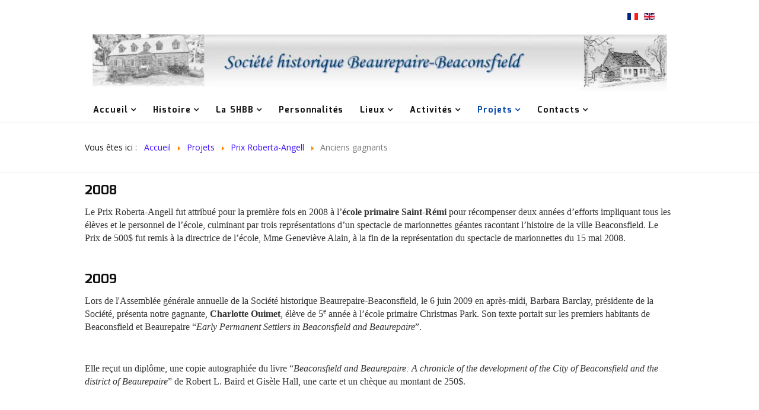

--- FILE ---
content_type: text/html; charset=utf-8
request_url: https://shbbhs.com/index.php/fr/projets/prix-roberta-angell/anciens-gagnants
body_size: 102702
content:

<!DOCTYPE html>

<html xmlns="http://www.w3.org/1999/xhtml" xml:lang="fr-fr" lang="fr-fr" dir="ltr" >

<head>

	<base href="https://shbbhs.com/index.php/fr/projets/prix-roberta-angell/anciens-gagnants" />
	<meta http-equiv="content-type" content="text/html; charset=utf-8" />
	<meta name="keywords" content="Site de la Société historique Beaurepaire Beaconsfield, Beaconsfiel, Beaurepaire, SHBB, 
BBHS,
SHBBHS" />
	<meta name="description" content="Site de la Société historique Beaurepaire Beaconsfield" />
	<meta name="generator" content="Joomla! - Open Source Content Management - Version 3.10.12" />
	<title>Société historique Beaurepaire-Beaconsfield - Anciens gagnants</title>
	<link href="/index.php/fr/projets/prix-roberta-angell/anciens-gagnants?format=feed&amp;type=rss" rel="alternate" type="application/rss+xml" title="RSS 2.0" />
	<link href="/index.php/fr/projets/prix-roberta-angell/anciens-gagnants?format=feed&amp;type=atom" rel="alternate" type="application/atom+xml" title="Atom 1.0" />
	<link href="/templates/favourite/favicon.ico" rel="shortcut icon" type="image/vnd.microsoft.icon" />
	<link href="https://shbbhs.com/index.php/fr/component/search/?Itemid=542&amp;format=opensearch" rel="search" title="Valider Société historique Beaurepaire-Beaconsfield" type="application/opensearchdescription+xml" />
	<link href="/media/jui/css/bootstrap.min.css" rel="stylesheet" type="text/css" />
	<link href="/media/jui/css/bootstrap-responsive.css" rel="stylesheet" type="text/css" />
	<link href="/templates/favourite/bootstrap/favth-bootstrap.css" rel="stylesheet" type="text/css" />
	<link href="/media/mod_falang/css/template.css" rel="stylesheet" type="text/css" />
	<script src="/media/jui/js/jquery.min.js?1d5a3369504de02fce5455b291b2e0b4" type="text/javascript"></script>
	<script src="/media/jui/js/jquery-noconflict.js?1d5a3369504de02fce5455b291b2e0b4" type="text/javascript"></script>
	<script src="/media/jui/js/jquery-migrate.min.js?1d5a3369504de02fce5455b291b2e0b4" type="text/javascript"></script>
	<script src="/media/system/js/caption.js?1d5a3369504de02fce5455b291b2e0b4" type="text/javascript"></script>
	<script src="/templates/favourite/bootstrap/favth-bootstrap.js" type="text/javascript"></script>
	<!--[if lt IE 9]><script src="/media/system/js/html5fallback.js?1d5a3369504de02fce5455b291b2e0b4" type="text/javascript"></script><![endif]-->
	<script type="text/javascript">
jQuery(window).on('load',  function() {
				new JCaption('img.caption');
			});
	</script>
	<link rel="alternate" href="https://shbbhs.com/index.php/fr/projets/prix-roberta-angell/anciens-gagnants" hreflang="fr" />
	<link rel="alternate" href="https://shbbhs.com/index.php/fr/projets/prix-roberta-angell/anciens-gagnants"  hreflang="x-default" />
	<link rel="alternate" href="https://shbbhs.com/index.php/en/projects/roberta-angell-prize/gentlemen-farmers/past-winners" hreflang="en" />


	<meta name="viewport" content="width=device-width, initial-scale=1, maximum-scale=1">

	<!-- STYLESHEETS -->
    <!-- icons -->
  	<link rel="stylesheet" href="//maxcdn.bootstrapcdn.com/font-awesome/4.7.0/css/font-awesome.min.css" type="text/css" />
    <!-- admin -->
    <link rel="stylesheet" href="/templates/favourite/admin/admin.css" type="text/css" />
    <!-- cms -->
    <link rel="stylesheet" href="/templates/favourite/css/cms.css" type="text/css" />
    <!-- theme -->
    <link rel="stylesheet" href="/templates/favourite/css/theme.css" type="text/css" />
    <!-- style -->
    <link rel="stylesheet" href="/templates/favourite/css/style.css" type="text/css" />
    <!-- styles -->
    <link rel="stylesheet" href="/templates/favourite/css/styles/style1.css" type="text/css" />
    <!-- custom -->
    <link rel="stylesheet" href="/templates/favourite/css/custom.css" type="text/css" />

  <!-- GOOGLE FONT -->
    <!-- navigation -->
    <link href='//fonts.googleapis.com/css?family=Mina:700' rel='stylesheet' type='text/css' />
    <!-- titles -->
    <link href='//fonts.googleapis.com/css?family=Mina:700' rel='stylesheet' type='text/css' />
    <!-- text logo -->
    <link href='//fonts.googleapis.com/css?family=Open+Sans:400' rel='stylesheet' type='text/css' />
    <!-- default -->
    <link href="//fonts.googleapis.com/css?family=Open+Sans" rel="stylesheet" type="text/css" />

  <!-- PARAMETERS -->
  

<style type="text/css">

  a { color: #0244A8; }
  a:hover, a:focus { color: #111; outline: none; }
  #fav-headerwrap .favnav li.active a,
  #fav-headerwrap .favnav li a:hover,
  #fav-headerwrap .favnav li a:focus,
  #fav-headerwrap .favnav li.active .nav-header,
  #fav-headerwrap .favnav li .nav-header:hover,
  #fav-headerwrap .favnav li .nav-header:focus {
    color: #0244A8;
    background-color: transparent;
  }
  #fav-headerwrap .favnav li a[class^="fa-"]:before,
  #fav-headerwrap .favnav li a[class*=" fa-"]:before,
  #fav-headerwrap .favnav li .nav-header[class^="fa-"]:before,
  #fav-headerwrap .favnav li .nav-header[class*=" fa-"]:before {
    color: #0244A8;
  }
  #fav-headerwrap .favnav .nav-child:before {
    border-right: 7px solid transparent;
    border-bottom: 7px solid #0244A8;
    border-left: 7px solid transparent;
    border-bottom-color: #0244A8;
    content: '';
  }
  #fav-headerwrap .favnav .nav-child:after {
    border-right: 6px solid transparent;
    border-bottom: 6px solid #0244A8;
    border-left: 6px solid transparent;
    content: '';
  }
  #fav-headerwrap .favnav .nav-child li > ul:before {
    border-bottom: 7px solid transparent;
    border-right: 7px solid #0244A8;
    border-top: 7px solid transparent;
  }
  #fav-headerwrap .favnav .nav-child li > ul:after {
    border-top: 6px solid transparent;
    border-right: 6px solid #0244A8;
    border-bottom: 6px solid transparent;
  }
  #fav-headerwrap .favnav .nav-child li a,
  #fav-headerwrap .favnav .nav-child li.active a,
  #fav-headerwrap .favnav .nav-child li a:hover,
  #fav-headerwrap .favnav .nav-child li a:focus,
  #fav-headerwrap .favnav .nav-child li .nav-header,
  #fav-headerwrap .favnav .nav-child li.active .nav-header,
  #fav-headerwrap .favnav .nav-child li .nav-header:hover,
  #fav-headerwrap .favnav .nav-child li .nav-header:focus {
    color: #111;
  }
  #fav-headerwrap .favnav .nav-child li.active > a,
  #fav-headerwrap .favnav .nav-child li a:hover,
  #fav-headerwrap .favnav .nav-child li a:focus,
  #fav-headerwrap .favnav .nav-child li.active .nav-header,
  #fav-headerwrap .favnav .nav-child li .nav-header:hover,
  #fav-headerwrap .favnav .nav-child li .nav-header:focus {
    color: #0244A8;
  }
  .favnav ul.nav > li.active > a,
  .favnav ul.nav > li > a:hover,
  .favnav ul.nav > li > a:focus,
  .favnav ul.nav > li.active > .nav-header,
  .favnav ul.nav > li > .nav-header:hover,
  .favnav ul.nav > li > .nav-header:focus {
    color: #0244A8;
  }
  ul.menufavth-basic li a:hover,
  ul.menufavth-basic li a:focus,
  ul.menufavth-basic li.current a,
  ul.menufavth-basic li.current ul a:hover,
  ul.menufavth-basic li.current ul a:focus,
  ul.menufavth-basic li .nav-header:hover,
  ul.menufavth-basic li .nav-header:focus,
  ul.menufavth-basic li.current .nav-header,
  ul.menufavth-basic li.current ul .nav-header:hover,
  ul.menufavth-basic li.current ul .nav-header:focus {
    color: #fff;
    background-color: #0244A8;
  }
  ul.menufavth-arrow li a:hover,
  ul.menufavth-arrow li a:focus,
  ul.menufavth-arrow li.current a,
  ul.menufavth-arrow li.current ul a:hover,
  ul.menufavth-arrow li.current ul a:focus,
  ul.menufavth-arrow li .nav-header:hover,
  ul.menufavth-arrow li .nav-header:focus,
  ul.menufavth-arrow li.current .nav-header,
  ul.menufavth-arrow li.current ul .nav-header:hover,
  ul.menufavth-arrow li.current ul .nav-header:focus {
    color: #0244A8;
    background-color: transparent;
  }
  ul.menufavth-arrow li a:hover:before,
  ul.menufavth-arrow li a:focus:before,
  ul.menufavth-arrow li.current a:before,
  ul.menufavth-arrow li.current ul a:hover:before,
  ul.menufavth-arrow li.current ul a:focus:before,
  ul.menufavth-arrow li .nav-header:hover:before,
  ul.menufavth-arrow li .nav-header:focus:before,
  ul.menufavth-arrow li.current .nav-header:before,
  ul.menufavth-arrow li.current ul .nav-header:hover:before,
  ul.menufavth-arrow li.current ul .nav-header:focus:before {
    color: #0244A8;
  }
  ul.menufavth-side li a:hover,
  ul.menufavth-side li a:focus,
  ul.menufavth-side li.current a,
  ul.menufavth-side li.current ul a:hover,
  ul.menufavth-side li.current ul a:focus,
  ul.menufavth-side li .nav-header:hover,
  ul.menufavth-side li .nav-header:focus,
  ul.menufavth-side li.current .nav-header,
  ul.menufavth-side li.current ul .nav-header:hover,
  ul.menufavth-side li.current ul .nav-header:focus {
    color: #0244A8;
    border-left: 5px solid #0244A8;
    background-color: transparent;
  }
  ul.menufavth-line li a:hover,
  ul.menufavth-line li a:focus,
  ul.menufavth-line li.current a,
  ul.menufavth-line li.current ul a:hover,
  ul.menufavth-line li.current ul a:focus,
  ul.menufavth-line li .nav-header:hover,
  ul.menufavth-line li .nav-header:focus,
  ul.menufavth-line li.current .nav-header,
  ul.menufavth-line li.current ul .nav-header:hover,
  ul.menufavth-line li.current ul .nav-header:focus {
    color: #111;
    border-bottom: 1px solid #0244A8;
    background-color: transparent;
  }
  ul.menufavth-line li a:hover:before,
  ul.menufavth-line li a:focus:before,
  ul.menufavth-line li.current a:before,
  ul.menufavth-line li.current ul a:hover:before,
  ul.menufavth-line li.current ul a:focus:before,
  ul.menufavth-line li .nav-header:hover:before,
  ul.menufavth-line li .nav-header:focus:before,
  ul.menufavth-line li.current .nav-header:before,
  ul.menufavth-line li.current ul .nav-header:hover:before,
  ul.menufavth-line li.current ul .nav-header:focus:before {
    color: #0244A8;
  }
  ul.menufavth-horizontal li.active a,
  ul.menufavth-horizontal li a:hover,
  ul.menufavth-horizontal li a:focus,
  ul.menufavth-horizontal li:hover a,
  ul.menufavth-horizontal li:focus a,
  ul.menufavth-horizontal li.active .nav-header,
  ul.menufavth-horizontal li .nav-header:hover,
  ul.menufavth-horizontal li .nav-header:focus,
  ul.menufavth-horizontal li:hover .nav-header,
  ul.menufavth-horizontal li:focus .nav-header,
  ul.menufavth-horizontal li .nav-header:hover,
  ul.menufavth-horizontal li .nav-header:focus {
    color: #0244A8;
  }
  .fav-module-block-clear ul.menufavth-horizontal li.active a,
  .fav-module-block-clear ul.menufavth-horizontal li a:hover,
  .fav-module-block-clear ul.menufavth-horizontal li a:focus,
  .fav-module-block-clear ul.menufavth-horizontal li:hover a,
  .fav-module-block-clear ul.menufavth-horizontal li:focus a,
  .fav-module-block-clear ul.menufavth-horizontal li.active .nav-header,
  .fav-module-block-clear ul.menufavth-horizontal li .nav-header:hover,
  .fav-module-block-clear ul.menufavth-horizontal li .nav-header:focus,
  .fav-module-block-clear ul.menufavth-horizontal li:hover .nav-header,
  .fav-module-block-clear ul.menufavth-horizontal li:focus .nav-header,
  .fav-module-block-clear ul.menufavth-horizontal li .nav-header:hover,
  .fav-module-block-clear ul.menufavth-horizontal li .nav-header:focus {
    color: #0244A8;
  }
  .moduletable.favth-clear ul.menufavth-horizontal li.active a,
  .moduletable.favth-clear ul.menufavth-horizontal li a:hover,
  .moduletable.favth-clear ul.menufavth-horizontal li a:focus,
  .moduletable.favth-clear ul.menufavth-horizontal li:hover a,
  .moduletable.favth-clear ul.menufavth-horizontal li:focus a,
  .moduletable.favth-clear ul.menufavth-horizontal li.active .nav-header,
  .moduletable.favth-clear ul.menufavth-horizontal li .nav-header:hover,
  .moduletable.favth-clear ul.menufavth-horizontal li .nav-header:focus,
  .moduletable.favth-clear ul.menufavth-horizontal li:hover .nav-header,
  .moduletable.favth-clear ul.menufavth-horizontal li:focus .nav-header,
  .moduletable.favth-clear ul.menufavth-horizontal li .nav-header:hover,
  .moduletable.favth-clear ul.menufavth-horizontal li .nav-header:focus {
    color: #0244A8;
  }
  .fav-module-block-clear ul.menufavth-horizontal li.active a:before,
  .fav-module-block-clear ul.menufavth-horizontal li a:hover:before,
  .fav-module-block-clear ul.menufavth-horizontal li a:focus:before,
  .fav-module-block-clear ul.menufavth-horizontal li:hover a:before,
  .fav-module-block-clear ul.menufavth-horizontal li:focus a:before,
  .fav-module-block-clear ul.menufavth-horizontal li.active .nav-header:before,
  .fav-module-block-clear ul.menufavth-horizontal li .nav-header:hover:before,
  .fav-module-block-clear ul.menufavth-horizontal li .nav-header:focus:before,
  .fav-module-block-clear ul.menufavth-horizontal li:hover .nav-header:before,
  .fav-module-block-clear ul.menufavth-horizontal li:focus .nav-header:before,
  .fav-module-block-clear ul.menufavth-horizontal li .nav-header:hover:before,
  .fav-module-block-clear ul.menufavth-horizontal li .nav-header:focus:before {
    color: #0244A8;
  }
  .moduletable.favth-clear ul.menufavth-horizontal li.active a:before,
  .moduletable.favth-clear ul.menufavth-horizontal li a:hover:before,
  .moduletable.favth-clear ul.menufavth-horizontal li a:focus:before,
  .moduletable.favth-clear ul.menufavth-horizontal li:hover a:before,
  .moduletable.favth-clear ul.menufavth-horizontal li:focus a:before,
  .moduletable.favth-clear ul.menufavth-horizontal li.active .nav-header:before,
  .moduletable.favth-clear ul.menufavth-horizontal li .nav-header:hover:before,
  .moduletable.favth-clear ul.menufavth-horizontal li .nav-header:focus:before,
  .moduletable.favth-clear ul.menufavth-horizontal li:hover .nav-header:before,
  .moduletable.favth-clear ul.menufavth-horizontal li:focus .nav-header:before,
  .moduletable.favth-clear ul.menufavth-horizontal li .nav-header:hover:before,
  .moduletable.favth-clear ul.menufavth-horizontal li .nav-header:focus:before {
    color: #0244A8;
  }
  .fav-module-block-dark ul.menufavth-horizontal li.active a,
  .fav-module-block-dark ul.menufavth-horizontal li a:hover,
  .fav-module-block-dark ul.menufavth-horizontal li a:focus,
  .fav-module-block-dark ul.menufavth-horizontal li:hover a,
  .fav-module-block-dark ul.menufavth-horizontal li:focus a,
  .fav-module-block-dark ul.menufavth-horizontal li.active .nav-header,
  .fav-module-block-dark ul.menufavth-horizontal li .nav-header:hover,
  .fav-module-block-dark ul.menufavth-horizontal li .nav-header:focus,
  .fav-module-block-dark ul.menufavth-horizontal li:hover .nav-header,
  .fav-module-block-dark ul.menufavth-horizontal li:focus .nav-header,
  .fav-module-block-dark ul.menufavth-horizontal li .nav-header:hover,
  .fav-module-block-dark ul.menufavth-horizontal li .nav-header:focus {
    color: #0244A8;
  }
  .moduletable.favth-dark ul.menufavth-horizontal li.active a,
  .moduletable.favth-dark ul.menufavth-horizontal li a:hover,
  .moduletable.favth-dark ul.menufavth-horizontal li a:focus,
  .moduletable.favth-dark ul.menufavth-horizontal li:hover a,
  .moduletable.favth-dark ul.menufavth-horizontal li:focus a,
  .moduletable.favth-dark ul.menufavth-horizontal li.active .nav-header,
  .moduletable.favth-dark ul.menufavth-horizontal li .nav-header:hover,
  .moduletable.favth-dark ul.menufavth-horizontal li .nav-header:focus,
  .moduletable.favth-dark ul.menufavth-horizontal li:hover .nav-header,
  .moduletable.favth-dark ul.menufavth-horizontal li:focus .nav-header,
  .moduletable.favth-dark ul.menufavth-horizontal li .nav-header:hover,
  .moduletable.favth-dark ul.menufavth-horizontal li .nav-header:focus {
    color: #0244A8;
  }
  .fav-module-block-dark ul.menufavth-horizontal li.active a:before,
  .fav-module-block-dark ul.menufavth-horizontal li a:hover:before,
  .fav-module-block-dark ul.menufavth-horizontal li a:focus:before,
  .fav-module-block-dark ul.menufavth-horizontal li:hover a:before,
  .fav-module-block-dark ul.menufavth-horizontal li:focus a:before,
  .fav-module-block-dark ul.menufavth-horizontal li.active .nav-header:before,
  .fav-module-block-dark ul.menufavth-horizontal li .nav-header:hover:before,
  .fav-module-block-dark ul.menufavth-horizontal li .nav-header:focus:before,
  .fav-module-block-dark ul.menufavth-horizontal li:hover .nav-header:before,
  .fav-module-block-dark ul.menufavth-horizontal li:focus .nav-header:before,
  .fav-module-block-dark ul.menufavth-horizontal li .nav-header:hover:before,
  .fav-module-block-dark ul.menufavth-horizontal li .nav-header:focus:before {
    color: #0244A8;
  }
  .moduletable.favth-dark ul.menufavth-horizontal li.active a:before,
  .moduletable.favth-dark ul.menufavth-horizontal li a:hover:before,
  .moduletable.favth-dark ul.menufavth-horizontal li a:focus:before,
  .moduletable.favth-dark ul.menufavth-horizontal li:hover a:before,
  .moduletable.favth-dark ul.menufavth-horizontal li:focus a:before,
  .moduletable.favth-dark ul.menufavth-horizontal li.active .nav-header:before,
  .moduletable.favth-dark ul.menufavth-horizontal li .nav-header:hover:before,
  .moduletable.favth-dark ul.menufavth-horizontal li .nav-header:focus:before,
  .moduletable.favth-dark ul.menufavth-horizontal li:hover .nav-header:before,
  .moduletable.favth-dark ul.menufavth-horizontal li:focus .nav-header:before,
  .moduletable.favth-dark ul.menufavth-horizontal li .nav-header:hover:before,
  .moduletable.favth-dark ul.menufavth-horizontal li .nav-header:focus:before {
    color: #0244A8;
  }
  .fav-module-block-clear a {
    color: #0244A8;
  }
  .fav-module-block-clear a:hover,
  .fav-module-block-clear a:focus {
    color: #fff;
  }
  .fav-module-block-dark a {
    color: #0244A8;
  }
  .fav-module-block-dark a:hover,
  .fav-module-block-dark a:focus {
    color: #fff;
  }
  .fav-module-block-color {
    background-color: #0244A8;
  }
  #fav-backtop .btn:hover,
  #fav-backtop .btn:focus {
    background-color: #0244A8;
  }
  .fav-container h1 a:hover,
  .fav-container h2 a:hover,
  .fav-container h3 a:hover,
  .fav-container h4 a:hover,
  .fav-container h5 a:hover,
  .fav-container h6 a:hover {
    color: #0244A8;
    text-decoration: none;
  }
  .fav-container h3:first-of-type [class^="fa fa-"],
  .fav-container h3:first-of-type [class*=" fa fa-"] {
    background-color: #0244A8;
    color: #fff;
  }
  .fav-container .favth-btn,
  .fav-container .btn,
  .fav-container .btn-primary,
  .fav-container .pager .next a,
  .fav-container .pager .previous a,
  .fav-container .hikabtn {
    color: #fff;
    background-color: #0244A8;
  }
  .fav-container .favth-btn:hover,
  .fav-container .favth-btn:focus,
  .favth-btn:active,
  .favth-btn.favth-active,
  .fav-container .btn:hover,
  .fav-container .btn:focus,
  .fav-container .btn:active,
  .fav-container .btn.active,
  .fav-container .btn-primary:hover,
  .fav-container .btn-primary:focus,
  .fav-container .btn-primary:active,
  .fav-container .btn-primary.active,
  .fav-container .pager .next a:hover,
  .fav-container .pager .previous a:hover,
  .fav-container .pager .next a:focus,
  .fav-container .pager .previous a:focus,
  .fav-container .hikabtn:hover,
  .fav-container .hikabtn:focus {
    color: #111; /* NZ Modified 04212018 was fff */
    background-color: #00CCCC;  /* NZ Modified 04212018 was 111 */
  }
  .fav-container .pagination ul li span {/* active navigation item */
    cursor: default;
    background-color: #0244A8;
    color: #fff;
    border: 1px solid #0244A8;
  }
  .fav-container .pagination ul li a:hover,
  .fav-container .pagination ul li a:focus,
  .fav-container .pagination ul li.pagination-start a:hover,
  .fav-container .pagination ul li.pagination-prev a:hover,
  .fav-container .pagination ul li.pagination-next a:hover,
  .fav-container .pagination ul li.pagination-end a:hover,
  .fav-container .pagination ul li.pagination-start a:focus,
  .fav-container .pagination ul li.pagination-prev a:focus,
  .fav-container .pagination ul li.pagination-next a:focus,
  .fav-container .pagination ul li.pagination-end a:focus {
    background-color: #0244A8;
    color: #fff;
    border: 1px solid #0244A8;
  }
  .fav-container .hikashop_products_pagination .list-footer span.pagenav,
  .fav-container .hikashop_subcategories_pagination .list-footer span.pagenav {/* active navigation item */
    cursor: default;
    background-color: #0244A8;
    color: #fff;
    border: 1px solid #0244A8;
  }
  .fav-container .hikashop_products_pagination .list-footer a.pagenav:hover,
  .fav-container .hikashop_products_pagination .list-footer a.pagenav:focus {
    background-color: #0244A8;
    color: #fff;
    border: 1px solid #0244A8;
  }
  .moduletable.favth-light a {
    color: #0244A8;
  }
  .moduletable.favth-dark a {
    color: #0244A8;
  }
  .moduletable.favth-clear a {
    color: #0244A8;
  }
  .moduletable.favth-color {
    background-color: #0244A8;
    color: #fff;
  }
  .moduletable.favth-color > h3:first-of-type [class^="fa-"],
  .moduletable.favth-color > h3:first-of-type [class*=" fa-"] {
    background-color: #fff;
    color: #0244A8;
  }
  .moduletable.favth-title-line > h3:first-of-type:after {
    border-bottom: 3px solid #0244A8;
  }
  .moduletable.favth-title-border > h3:first-of-type {
    border-bottom: 1px solid #0244A8;
  }
  .moduletable.favth-title-symbol > h3:first-of-type:after {
    color: #0244A8;
  }
  .moduletable.favth-title-plus > h3:first-of-type:after {
    color: #0244A8;
  }
  .moduletable.favth-icon-light > h3:first-of-type [class^="fa fa-"],
  .moduletable.favth-icon-light > h3:first-of-type [class*=" fa fa-"] {
    background-color: #fff;
    color: #0244A8;
    padding: 9px;
    border: 1px solid #e7e7e7;
  }
  .moduletable.favth-icon-color > h3:first-of-type [class^="fa fa-"],
  .moduletable.favth-icon-color > h3:first-of-type [class*=" fa fa-"] {
    background-color: #0244A8;
    color: #fff;
  }
  .favnav-styles-demo {
    border: 7px solid #e7e7e7;
    padding-left: 24px;
    padding-right: 24px;
    margin-top: 24px;
  }
  .favnav-styles-demo .favnav {
    float: left;
  }
  .favnav-styles-demo .favnav li a,
  .favnav-styles-demo .favnav li .nav-header {
    color: #111 !important;
  }
  .favnav-styles-demo .favnav li.active a,
  .favnav-styles-demo .favnav li.active .nav-header,
  .favnav-styles-demo .favnav li a:hover,
  .favnav-styles-demo .favnav li a:focus,
  .favnav-styles-demo .favnav li .nav-header:hover,
  .favnav-styles-demo .favnav li .nav-header:focus {
    color: #0244A8 !important;
    background-color: transparent;
  }
  .favnav-styles-demo .favnav li a[class^="fa-"]:before,
  .favnav-styles-demo .favnav li a[class*=" fa-"]:before {
    color: #0244A8;
  }
  #fav-errorpage .btn {
    color: #fff;
    background-color: #0244A8;
  }
  #fav-errorpage .btn:hover,
  #fav-errorpage .btn:focus,
  #fav-errorpage .btn:active {
    color: #fff;
    background-color: #333;
  }
  blockquote {
    border-color: #0244A8;
  }
  ul.favth-list-square li:before {
    background-color: #0244A8;
    color: #fff;
  }
  ol.favth-list-square li:before {
    color: #fff;
    background: none repeat scroll 0% 0% #0244A8;
  }
  ul.favth-list-circle li:before {
    background-color: #0244A8;
    color: #fff;
  }
  ol.favth-list-circle li:before {
    color: #fff;
    background: none repeat scroll 0% 0% #0244A8;
  }
  div.finder h4.result-title a {
    color: #0244A8;
  }
  div.finder h4.result-title a:hover,
  div.finder h4.result-title a:focus {
    color: #333;
  }
  div.profile-edit #member-profile a.btn,
  div.profile-edit #member-profile button.btn.validate {
    background-color: #0244A8;
    color: #fff;
  }
  a.btn.jmodedit {
    color: #fff;
    background-color: #0244A8;
  }
  .badge-info {
    background-color: #0244A8;
  }
  .label-primary {
    background-color: #0244A8;
  }
  .label-primary[href]:hover,
  .label-primary[href]:focus {
    background-color: #0244A8;
    opacity: 0.8;
  }
  .favstyle div[id^="favglyph-box"] i,
  .favstyle div[id*=" favglyph-box"] i {
    color: #0244A8 !important;
  }
  .favstyle div[id^="favpromote-box"]:hover,
  .favstyle div[id^="favpromote-box"]:hover,
  .favstyle div[id^="favpromote-box"] h4[id^="favpromote-title"],
  .favstyle div[id^="favpromote-box"] h4[id*=" favpromote-title"] {
    background-color: #0244A8 !important;
  }
  .favstyle div[id^="favpromote-box"]:hover h4[id^="favpromote-title"],
  .favstyle div[id^="favpromote-box"]:hover h4[id*=" favpromote-title"],
  .favstyle div[id^="favpromote-box"] h4[id^="favpromote-title"]:hover,
  .favstyle div[id^="favpromote-box"] h4[id*=" favpromote-title"]:hover {
    background-color: #111 !important;
  }
  .favstyle div[id^="favpromote-box"]:hover,
  .favstyle div[id*=" favpromote-box"]:hover {
    background-color: #0244A8 !important;
  }
  .favstyle div[id^="favsocial"] a,
  .favstyle div[id*=" favsocial"] a {
    background-color: #0244A8 !important;
  }
  @media (min-width: 1200px) {
    .favth-container,
    #fav-headerwrap.fav-fixed .favth-container-block {
      width: 1024px;
    }
  }
  .favnav ul.nav > li > a,
  .favnav ul.nav > li > .nav-header,
  .favnav ul.nav ul.nav-child a,
  .favnav ul.nav ul.nav-child .nav-header,
  ul.menufavth-horizontal li a,
  ul.menufavth-horizontal li .nav-header {
    text-transform: none;
  }
  .favnav ul.nav > li > a,
  .favnav ul.nav > li > .nav-header,
  .favnav ul.nav ul.nav-child a,
  .favnav ul.nav ul.nav-child .nav-header {
    font-size: 14px!important;
  }
  .fav-container .favnav li a[class^="fa-"]:before,
  .fav-container .favnav li a[class*=" fa-"]:before,
  .fav-container .favnav li .nav-header[class^="fa-"]:before,
  .fav-container .favnav li .nav-header[class*=" fa-"]:before {
    color: #2267D1!important;
  }
  #fav-headerwrap .favnav .nav-child:before {
    border-right: 7px solid transparent;
    border-bottom: 7px solid #2267D1;
    border-left: 7px solid transparent;
    border-bottom-color: #2267D1;
  }
  #fav-headerwrap .favnav .nav-child:after {
    border-right: 6px solid transparent;
    border-bottom: 6px solid #2267D1;
    border-left: 6px solid transparent;
  }
  #fav-headerwrap .favnav .nav-child li > ul:before {
    border-bottom: 7px solid transparent;
    border-right: 7px solid #2267D1;
    border-top: 7px solid transparent;
  }
  #fav-headerwrap .favnav .nav-child li > ul:after {
    border-top: 6px solid transparent;
    border-right: 6px solid #2267D1;
    border-bottom: 6px solid transparent;
  }
  .fav-container .favnav li a[class^="fa-"]:before,
  .fav-container .favnav li a[class*=" fa-"]:before,
  .fav-container .favnav li .nav-header[class^="fa-"]:before,
  .fav-container .favnav li .nav-header[class*=" fa-"]:before {
    font-size: 12px;
  }
  .favnav ul.nav > li > a,
  .favnav ul.nav > li > .nav-header,
  .favnav ul.nav ul.nav-child a,
  .favnav ul.nav ul.nav-child .nav-header,
  ul.menufavth-horizontal li a,
  ul.menufavth-horizontal li .nav-header {
    font-family: 'Mina', sans-serif;
  }
  .favnav ul.nav > li > a,
  .favnav ul.nav > li > .nav-header,
  .favnav ul.nav ul.nav-child a,
  .favnav ul.nav ul.nav-child .nav-header,
  ul.menufavth-horizontal li a,
  ul.menufavth-horizontal li .nav-header {
    font-weight: 700;
  }
  .favnav ul.nav > li > a,
  .favnav ul.nav > li > .nav-header,
  .favnav ul.nav ul.nav-child a,
  .favnav ul.nav ul.nav-child .nav-header,
  ul.menufavth-horizontal li a,
  ul.menufavth-horizontal li .nav-header {
    font-style: normal;
  }
  .fav-container h3:first-of-type,
  .fav-container .page-header h2,
  .fav-container h2.item-title,
  .fav-container .hikashop_product_page h1 {
    font-size: 22px;
  }
  .fav-container h3:first-of-type,
  .fav-container .page-header h2,
  .fav-container h2.item-title,
  .fav-container .hikashop_product_page h1 {
    line-height: 22px;
  }
  .fav-container h3:first-of-type,
  .fav-container .page-header h2,
  .fav-container h2.item-title,
  .fav-container .hikashop_product_page h1 {
    text-align: left;
  }
  .fav-container h3:first-of-type,
  .fav-container .page-header h2,
  .fav-container h2.item-title,
  .fav-container .hikashop_product_page h1 {
    text-transform: none;
  }
  .fav-container h3:first-of-type [class^="fa fa-"],
  .fav-container h3:first-of-type [class*=" fa fa-"] {
    font-size: 18px;
  }
  .fav-container h3:first-of-type [class^="fa fa-"],
  .fav-container h3:first-of-type [class*=" fa fa-"] {
    padding: 5px;
  }
  .fav-container h3:first-of-type [class^="fa fa-"],
  .fav-container h3:first-of-type [class*=" fa fa-"] {
    border-radius: 10px;
  }
  .fav-container h1,
  .fav-container h2,
  .fav-container h3,
  .fav-container h4,
  .fav-container h5,
  .fav-container h6,
  .fav-container legend {
    font-family: 'Mina', sans-serif;
  }
  .fav-container h1,
  .fav-container h2,
  .fav-container h3,
  .fav-container h4,
  .fav-container h5,
  .fav-container h6,
  .fav-container legend {
    font-weight: 700;
  }
  .fav-container h1,
  .fav-container h2,
  .fav-container h3,
  .fav-container h4,
  .fav-container h5,
  .fav-container h6,
  .fav-container legend {
    font-style: normal;
  }
  #fav-offlinewrap {
    background-repeat: no-repeat; background-attachment: fixed; -webkit-background-size: cover; -moz-background-size: cover; -o-background-size: cover; background-size: cover;;
  }
  body {
    background-repeat: repeat; background-attachment: initial; -webkit-background-size: auto; -moz-background-size: auto; -o-background-size: auto; background-size: auto;;
  }
  body a {
    color: #3D0DFF;
  }
  body a:hover {
    color: #FF1F2E;
  }
  #fav-topbarwrap.fav-module-block-clear {
    background-repeat: no-repeat; background-attachment: fixed; -webkit-background-size: cover; -moz-background-size: cover; -o-background-size: cover; background-size: cover;;
  }
  #fav-slidewrap.fav-module-block-clear {
    background-repeat: repeat; background-attachment: initial; -webkit-background-size: auto; -moz-background-size: auto; -o-background-size: auto; background-size: auto;;
  }
  #fav-introwrap.fav-module-block-clear {
    background-repeat: repeat; background-attachment: initial; -webkit-background-size: auto; -moz-background-size: auto; -o-background-size: auto; background-size: auto;;
  }
  #fav-breadcrumbswrap.fav-module-block-clear {
    background-repeat: repeat; background-attachment: initial; -webkit-background-size: auto; -moz-background-size: auto; -o-background-size: auto; background-size: auto;;
  }
  #fav-leadwrap.fav-module-block-clear {
    background-repeat: repeat; background-attachment: initial; -webkit-background-size: auto; -moz-background-size: auto; -o-background-size: auto; background-size: auto;;
  }
  #fav-promowrap.fav-module-block-clear {
    background-repeat: repeat; background-attachment: initial; -webkit-background-size: auto; -moz-background-size: auto; -o-background-size: auto; background-size: auto;;
  }
  #fav-primewrap.fav-module-block-clear {
    background-repeat: repeat; background-attachment: initial; -webkit-background-size: auto; -moz-background-size: auto; -o-background-size: auto; background-size: auto;;
  }
  #fav-showcasewrap.fav-module-block-clear {
    background-repeat: repeat; background-attachment: initial; -webkit-background-size: auto; -moz-background-size: auto; -o-background-size: auto; background-size: auto;;
  }
  #fav-featurewrap.fav-module-block-clear {
    background-repeat: repeat; background-attachment: initial; -webkit-background-size: auto; -moz-background-size: auto; -o-background-size: auto; background-size: auto;;
  }
  #fav-focuswrap.fav-module-block-clear {
    background-repeat: repeat; background-attachment: initial; -webkit-background-size: auto; -moz-background-size: auto; -o-background-size: auto; background-size: auto;;
  }
  #fav-portfoliowrap.fav-module-block-clear {
    background-repeat: repeat; background-attachment: initial; -webkit-background-size: auto; -moz-background-size: auto; -o-background-size: auto; background-size: auto;;
  }
  #fav-screenwrap.fav-module-block-clear {
    background-repeat: repeat; background-attachment: initial; -webkit-background-size: auto; -moz-background-size: auto; -o-background-size: auto; background-size: auto;;
  }
  #fav-topwrap.fav-module-block-clear {
    background-repeat: repeat; background-attachment: initial; -webkit-background-size: auto; -moz-background-size: auto; -o-background-size: auto; background-size: auto;;
  }
  #fav-maintopwrap.fav-module-block-clear {
    background-repeat: repeat; background-attachment: initial; -webkit-background-size: auto; -moz-background-size: auto; -o-background-size: auto; background-size: auto;;
  }
  #fav-mainbottomwrap.fav-module-block-clear {
    background-repeat: repeat; background-attachment: initial; -webkit-background-size: auto; -moz-background-size: auto; -o-background-size: auto; background-size: auto;;
  }
  #fav-bottomwrap.fav-module-block-clear {
    background-repeat: repeat; background-attachment: initial; -webkit-background-size: auto; -moz-background-size: auto; -o-background-size: auto; background-size: auto;;
  }
  #fav-notewrap.fav-module-block-clear {
    background-repeat: repeat; background-attachment: initial; -webkit-background-size: auto; -moz-background-size: auto; -o-background-size: auto; background-size: auto;;
  }
  #fav-basewrap.fav-module-block-clear {
    background-repeat: repeat; background-attachment: initial; -webkit-background-size: auto; -moz-background-size: auto; -o-background-size: auto; background-size: auto;;
  }
  #fav-blockwrap.fav-module-block-clear {
    background-repeat: repeat; background-attachment: initial; -webkit-background-size: auto; -moz-background-size: auto; -o-background-size: auto; background-size: auto;;
  }
  #fav-userwrap.fav-module-block-clear {
    background-repeat: repeat; background-attachment: initial; -webkit-background-size: auto; -moz-background-size: auto; -o-background-size: auto; background-size: auto;;
  }
  #fav-footerwrap.fav-module-block-clear {
    background-repeat: repeat; background-attachment: initial; -webkit-background-size: auto; -moz-background-size: auto; -o-background-size: auto; background-size: auto;;
  }
  .fav-container a.text-logo,
  #fav-logo h1 {
    font-family: 'Open Sans', sans-serif;
  }
  .fav-container a.text-logo,
  #fav-logo h1 {
    font-weight: 400;
  }
  .fav-container a.text-logo,
  #fav-logo h1 {
    font-style: normal;
  }
  .retina-logo {
    height: 52px;
  }
  .retina-logo {
    width: 188px;
  }
  .retina-logo {
    padding: 0px;
  }
  .retina-logo {
    margin: 0px;
  }

</style>

  <!-- GOOGLE ANALYTICS TRACKING CODE -->
  
  <!-- FAVTH SCRIPTS -->
  <script src="/templates/favourite/js/favth-scripts.js">   </script>

</head>

<body>

  <div id="fav-containerwrap" class="favth-clearfix">
    <div class="fav-transparent">

  	  <!-- NAVBAR -->
      <div id="fav-navbarwrap" class="favth-visible-xs">
    		<div class="favth-navbar favth-navbar-default">
          <div id="fav-navbar" class="favth-container">

    				<div class="favth-navbar-header">
              <div id="fav-logomobile" class="favth-clearfix">
                                                                                              </div>

                              <span id="fav-mobilemenutext">
                  Menu                </span>
              
              <div id="fav-navbar-btn" class="favth-clearfix">
                <button type="button" class="favth-navbar-toggle favth-collapsed" data-toggle="favth-collapse" data-target=".favth-collapse" aria-expanded="false">

                  <span class="favth-sr-only">Toggle navigation</span>
                  <span class="favth-icon-bar"></span>
                  <span class="favth-icon-bar"></span>
                  <span class="favth-icon-bar"></span>
                </button>
              </div>
            </div>

  					<div class="favth-collapse favth-navbar-collapse">
  						  							<div id="fav-navbar-collapse">
                    								<div class="moduletable_menu" ><ul class="nav menunav_pills mod-list">
<li class="item-313 default deeper parent"><a href="/index.php/fr/" >Accueil</a><ul class="nav-child unstyled small"><li class="item-561"><a href="/index.php/fr/accueilblog/bienvenue" >Bienvenue</a></li><li class="item-562"><a href="/index.php/fr/accueilblog/login" >Connexion</a></li></ul></li><li class="item-425 deeper parent"><a href="/index.php/fr/histoire" >Histoire</a><ul class="nav-child unstyled small"><li class="item-430"><a href="/index.php/fr/histoire/histoire-de-beaurepaire" >Histoire de Beaurepaire</a></li><li class="item-505"><a href="/index.php/fr/histoire/histoire-de-beaconsfield" >Histoire de Beaconsfield</a></li><li class="item-506"><a href="/index.php/fr/histoire/dates-importantes" >Dates importantes</a></li></ul></li><li class="item-504 deeper parent"><a href="/index.php/fr/la-shbb" >La SHBB</a><ul class="nav-child unstyled small"><li class="item-507"><a href="/index.php/fr/la-shbb/histoire-shbb" >Histoire SHBB</a></li><li class="item-508"><a href="/index.php/fr/la-shbb/membres-honoraires" >Membres Honoraires</a></li><li class="item-509"><a href="/index.php/fr/la-shbb/membre-du-conseil" >Membres du Conseil</a></li><li class="item-510 deeper parent"><a href="/index.php/fr/la-shbb/publications" >Publications</a><ul class="nav-child unstyled small"><li class="item-511"><a href="/index.php/fr/la-shbb/publications/livre-beaconsfield-et-beaurepaire" >Livre Beaconsfield et Beaurepaire</a></li><li class="item-512"><a href="/index.php/fr/la-shbb/publications/brochure-a-la-decouverte-de-beaconsfield-beaurepaire" >Brochure à la découverte de Beaconsfield-Beaurepaire</a></li></ul></li><li class="item-447"><a href="/index.php/fr/la-shbb/devenir-membre" >Devenir membre</a></li></ul></li><li class="item-427"><a href="/index.php/fr/personnalites" >Personnalités</a></li><li class="item-497 deeper parent"><a href="/index.php/fr/lieux" >Lieux</a><ul class="nav-child unstyled small"><li class="item-432"><a href="/index.php/fr/lieux/batiments-historiques" >Bâtiments historiques</a></li><li class="item-433"><a href="/index.php/fr/lieux/batiments-a-risques" >Bâtiments à risques</a></li><li class="item-498"><a href="/index.php/fr/lieux/batiments-a-risque-perdus" >Bâtiments historiques perdus</a></li><li class="item-635"><a href="/index.php/fr/lieux/histoire-des-parcs" >Parcs</a></li><li class="item-636"><a href="/index.php/fr/lieux/autres" >Autres</a></li></ul></li><li class="item-448 deeper parent"><a href="/index.php/fr/activites" >Activités</a><ul class="nav-child unstyled small"><li class="item-449"><a href="/index.php/fr/activites/conferences-a-venir" >Conférences à venir</a></li><li class="item-450"><a href="/index.php/fr/activites/activites-a-venir" >Activités à venir</a></li><li class="item-451"><a href="/index.php/fr/activites/expositions" >Expositions</a></li><li class="item-452"><a href="/index.php/fr/activites/conferences-passees" >Conférences passées</a></li><li class="item-453"><a href="/index.php/fr/activites/activites-passees" >Activités passées</a></li><li class="item-454"><a href="/index.php/fr/activites/expositions-passees" >Expositions passées</a></li></ul></li><li class="item-537 active deeper parent"><a href="/index.php/fr/projets" >Projets</a><ul class="nav-child unstyled small"><li class="item-540"><a href="/index.php/fr/projets/parc-des-heros" >Parc des Héros</a></li><li class="item-539"><a href="/index.php/fr/projets/histoire-orale" >Histoire orale</a></li><li class="item-528 active deeper parent"><a href="/index.php/fr/projets/prix-roberta-angell" >Prix Roberta-Angell</a><ul class="nav-child unstyled small"><li class="item-542 current active"><a href="/index.php/fr/projets/prix-roberta-angell/anciens-gagnants" >Anciens gagnants</a></li><li class="item-543"><a href="/index.php/fr/projets/prix-roberta-angell/inspirations" >Inspirations</a></li></ul></li></ul></li><li class="item-534 deeper parent"><a href="/index.php/fr/contacts" >Contacts</a><ul class="nav-child unstyled small"><li class="item-564"><a href="/index.php/fr/contacts/contactez-nous" >Contactez nous</a></li><li class="item-535"><a href="/index.php/fr/contacts/societes-historiques" >Sociétés historiques</a></li><li class="item-536"><a href="/index.php/fr/contacts/autres-sites" >Autres sites</a></li><li class="item-563"><a href="/index.php/fr/membre-menu/deconnexion" >Déconnexion</a></li></ul></li></ul>
</div>
  							</div>
  						  					</div>

    			</div>
    	  </div>
      </div>

  		<div id="fav-container" class="fav-container">

  			<!-- NOTICE -->
  			
  				<div id="fav-noticewrap" class="favth-alert favth-alert-warning favth-alert-dismissible fav-module-block-light" role="alert" aria-label="Close">
            <div class="favth-container">

              <!-- NZ   **Removed 04182018  <button type="button" class="favth-close" data-dismiss="favth-alert" aria-label="Close"><span aria-hidden="true">&times;</span></button>  -->

    					<div class="favth-row">
    						<div id="fav-notice" class="favth-content-block favth-clearfix">

                  <div class="favth-col-lg-12 favth-col-md-12 favth-col-sm-12 favth-col-xs-12">

                    <div class="moduletable" >


<div class="mod-languages ">

    


<ul class="lang-inline">
    
        <!-- >>> [PAID] >>> -->
                    <li class="lang-active" dir="ltr">
                                    <a href="/index.php/fr/projets/prix-roberta-angell/anciens-gagnants">
                                                    <img src="/media/mod_falang/images/fr_fr.gif" alt="Français (France)" title="Français (France)" />                                                                    </a>
                            </li>
                <!-- <<< [PAID] <<< -->
        
    
        <!-- >>> [PAID] >>> -->
                    <li class="" dir="ltr">
                                    <a href="/index.php/en/projects/roberta-angell-prize/gentlemen-farmers/past-winners">
                                                    <img src="/media/mod_falang/images/en_gb.gif" alt="English (United Kingdom)" title="English (United Kingdom)" />                                                                    </a>
                            </li>
                <!-- <<< [PAID] <<< -->
        
    </ul>

</div>
</div><div class="moduletable" >

<div class="custom"  >
	<p><img style="float: left;" src="/images/logo-header-blue-1024.jpg" alt="logo header blue 1024" /></p></div>
</div>

                  </div>

                </div>
    					</div>

            </div>
    			</div>

  			
        <!-- TOPBAR -->
        
        <!-- HEADER -->
        <div id="fav-headerwrap">
          <div class="favth-container">
            <div class="favth-row">

                <div id="fav-header" class="favth-clearfix">

                  <div id="fav-logo" class="favth-col-lg-3 favth-col-md-3 favth-col-sm-12 favth-hidden-xs">
                                                                                                                      </div>

                                  <!-- NZ Modified below for lg and md from 9 to 12 -->
                  <div id="fav-nav" class="favth-col-lg-12 favth-col-md-12 favth-col-sm-12 favth-hidden-xs">
                    <div class="favnav">
                      <div class="favth-clearfix">
                        <div class="moduletable_menu" ><ul class="nav menunav_pills mod-list">
<li class="item-313 default deeper parent"><a href="/index.php/fr/" >Accueil</a><ul class="nav-child unstyled small"><li class="item-561"><a href="/index.php/fr/accueilblog/bienvenue" >Bienvenue</a></li><li class="item-562"><a href="/index.php/fr/accueilblog/login" >Connexion</a></li></ul></li><li class="item-425 deeper parent"><a href="/index.php/fr/histoire" >Histoire</a><ul class="nav-child unstyled small"><li class="item-430"><a href="/index.php/fr/histoire/histoire-de-beaurepaire" >Histoire de Beaurepaire</a></li><li class="item-505"><a href="/index.php/fr/histoire/histoire-de-beaconsfield" >Histoire de Beaconsfield</a></li><li class="item-506"><a href="/index.php/fr/histoire/dates-importantes" >Dates importantes</a></li></ul></li><li class="item-504 deeper parent"><a href="/index.php/fr/la-shbb" >La SHBB</a><ul class="nav-child unstyled small"><li class="item-507"><a href="/index.php/fr/la-shbb/histoire-shbb" >Histoire SHBB</a></li><li class="item-508"><a href="/index.php/fr/la-shbb/membres-honoraires" >Membres Honoraires</a></li><li class="item-509"><a href="/index.php/fr/la-shbb/membre-du-conseil" >Membres du Conseil</a></li><li class="item-510 deeper parent"><a href="/index.php/fr/la-shbb/publications" >Publications</a><ul class="nav-child unstyled small"><li class="item-511"><a href="/index.php/fr/la-shbb/publications/livre-beaconsfield-et-beaurepaire" >Livre Beaconsfield et Beaurepaire</a></li><li class="item-512"><a href="/index.php/fr/la-shbb/publications/brochure-a-la-decouverte-de-beaconsfield-beaurepaire" >Brochure à la découverte de Beaconsfield-Beaurepaire</a></li></ul></li><li class="item-447"><a href="/index.php/fr/la-shbb/devenir-membre" >Devenir membre</a></li></ul></li><li class="item-427"><a href="/index.php/fr/personnalites" >Personnalités</a></li><li class="item-497 deeper parent"><a href="/index.php/fr/lieux" >Lieux</a><ul class="nav-child unstyled small"><li class="item-432"><a href="/index.php/fr/lieux/batiments-historiques" >Bâtiments historiques</a></li><li class="item-433"><a href="/index.php/fr/lieux/batiments-a-risques" >Bâtiments à risques</a></li><li class="item-498"><a href="/index.php/fr/lieux/batiments-a-risque-perdus" >Bâtiments historiques perdus</a></li><li class="item-635"><a href="/index.php/fr/lieux/histoire-des-parcs" >Parcs</a></li><li class="item-636"><a href="/index.php/fr/lieux/autres" >Autres</a></li></ul></li><li class="item-448 deeper parent"><a href="/index.php/fr/activites" >Activités</a><ul class="nav-child unstyled small"><li class="item-449"><a href="/index.php/fr/activites/conferences-a-venir" >Conférences à venir</a></li><li class="item-450"><a href="/index.php/fr/activites/activites-a-venir" >Activités à venir</a></li><li class="item-451"><a href="/index.php/fr/activites/expositions" >Expositions</a></li><li class="item-452"><a href="/index.php/fr/activites/conferences-passees" >Conférences passées</a></li><li class="item-453"><a href="/index.php/fr/activites/activites-passees" >Activités passées</a></li><li class="item-454"><a href="/index.php/fr/activites/expositions-passees" >Expositions passées</a></li></ul></li><li class="item-537 active deeper parent"><a href="/index.php/fr/projets" >Projets</a><ul class="nav-child unstyled small"><li class="item-540"><a href="/index.php/fr/projets/parc-des-heros" >Parc des Héros</a></li><li class="item-539"><a href="/index.php/fr/projets/histoire-orale" >Histoire orale</a></li><li class="item-528 active deeper parent"><a href="/index.php/fr/projets/prix-roberta-angell" >Prix Roberta-Angell</a><ul class="nav-child unstyled small"><li class="item-542 current active"><a href="/index.php/fr/projets/prix-roberta-angell/anciens-gagnants" >Anciens gagnants</a></li><li class="item-543"><a href="/index.php/fr/projets/prix-roberta-angell/inspirations" >Inspirations</a></li></ul></li></ul></li><li class="item-534 deeper parent"><a href="/index.php/fr/contacts" >Contacts</a><ul class="nav-child unstyled small"><li class="item-564"><a href="/index.php/fr/contacts/contactez-nous" >Contactez nous</a></li><li class="item-535"><a href="/index.php/fr/contacts/societes-historiques" >Sociétés historiques</a></li><li class="item-536"><a href="/index.php/fr/contacts/autres-sites" >Autres sites</a></li><li class="item-563"><a href="/index.php/fr/membre-menu/deconnexion" >Déconnexion</a></li></ul></li></ul>
</div>
                      </div>
                    </div>
                  </div>
                
                </div>

            </div>
          </div>
        </div>

        <!-- SLIDE -->
        
  			<!-- INTRO -->
        
                  <div id="fav-breadcrumbswrap" class="fav-module-block-light">
            <div class="fav-transparent">
              <div class="favth-container">
                <div class="favth-row">

                  <div id="fav-breadcrumbs" class="favth-content-block favth-clearfix">
                    <div class="favth-col-lg-12 favth-col-md-12 favth-col-sm-12 favth-col-xs-12">
                      <div class="moduletable" ><div aria-label="Breadcrumbs" role="navigation">
	<ul itemscope itemtype="https://schema.org/BreadcrumbList" class="breadcrumb">
					<li>
				Vous êtes ici : &#160;
			</li>
		
						<li itemprop="itemListElement" itemscope itemtype="https://schema.org/ListItem">
											<a itemprop="item" href="/index.php/fr/" class="pathway"><span itemprop="name">Accueil</span></a>
					
											<span class="divider">
							<img src="/media/system/images/arrow.png" alt="" />						</span>
										<meta itemprop="position" content="1">
				</li>
							<li itemprop="itemListElement" itemscope itemtype="https://schema.org/ListItem">
											<a itemprop="item" href="/index.php/fr/projets" class="pathway"><span itemprop="name">Projets</span></a>
					
											<span class="divider">
							<img src="/media/system/images/arrow.png" alt="" />						</span>
										<meta itemprop="position" content="2">
				</li>
							<li itemprop="itemListElement" itemscope itemtype="https://schema.org/ListItem">
											<a itemprop="item" href="/index.php/fr/projets/prix-roberta-angell" class="pathway"><span itemprop="name">Prix Roberta-Angell</span></a>
					
											<span class="divider">
							<img src="/media/system/images/arrow.png" alt="" />						</span>
										<meta itemprop="position" content="3">
				</li>
							<li itemprop="itemListElement" itemscope itemtype="https://schema.org/ListItem" class="active">
					<span itemprop="name">
						Anciens gagnants					</span>
					<meta itemprop="position" content="4">
				</li>
				</ul>
</div>
</div>
                    </div>
                  </div>

                </div>
              </div>
            </div>
          </div>
        
        <!-- LEAD -->
        
  			<!-- PROMO -->
        
        <!-- PRIME -->
        
  			<!-- SHOWCASE -->
        
        <!-- FEATURE -->
        
        <!-- FOCUS -->
        
        <!-- PORTFOLIO -->
        
        <!-- SCREEN -->
        
  			<!-- TOP -->
        
  			<!-- MAINTOP -->
  			
  			<!-- MAIN -->
        <div id="fav-mainwrap">
          <div class="favth-container">
            <div class="favth-row">

  						<div id="fav-main" class="favth-clearfix">

  							  								<div id="fav-maincontent" class="favth-col-lg-12 favth-col-md-12 favth-col-sm-12 favth-col-xs-12">
  									<div id="system-message-container">
	</div>

  									<div class="blog" itemscope itemtype="https://schema.org/Blog">
	
		
	
	
	
		
	
																	<div class="items-row cols-1 row-0 row-fluid clearfix">
						<div class="span12">
				<div class="item column-1"
					itemprop="blogPost" itemscope itemtype="https://schema.org/BlogPosting">
					
	<div class="page-header">
					<h2 itemprop="name">
									<a href="/index.php/fr/projets/prix-roberta-angell/anciens-gagnants/243-2008" itemprop="url">
						2008					</a>
							</h2>
		
		
		
			</div>







<p style="margin-top: 6pt;"><span style="font-family: 'Times New Roman'; font-size: 12pt;">Le Prix Roberta-Angell fut attribué pour la première fois en 2008 à l’</span><strong style="font-family: 'Times New Roman'; font-size: 12pt;"><span style="border: 0in none windowtext; padding: 0in;">école primaire Saint-Rémi</span></strong><span class="apple-converted-space" style="font-family: 'Times New Roman'; font-size: 12pt;">&nbsp;pour récompenser deux années d’efforts impliquant tous les élèves et le personnel de l’école, culminant par trois représentations d’un spectacle de marionnettes géantes racontant l’histoire de la ville Beaconsfield. Le Prix de 500$ fut remis à la directrice de l’école, Mme Geneviève Alain, à la fin de la représentation du spectacle de marionnettes du 15 mai 2008.</span></p>



				</div>
				<!-- end item -->
							</div><!-- end span -->
							</div><!-- end row -->
																			<div class="items-row cols-1 row-1 row-fluid clearfix">
						<div class="span12">
				<div class="item column-1"
					itemprop="blogPost" itemscope itemtype="https://schema.org/BlogPosting">
					
	<div class="page-header">
					<h2 itemprop="name">
									<a href="/index.php/fr/projets/prix-roberta-angell/anciens-gagnants/244-2009" itemprop="url">
						2009					</a>
							</h2>
		
		
		
			</div>







<p><span style="font-family: 'times new roman', times; font-size: 12pt;">Lors de l'Assemblée générale annuelle de la Société historique Beaurepaire-Beaconsfield, le 6 juin 2009 en après-midi, Barbara Barclay, présidente de la Société, présenta notre gagnante, <strong>Charlotte Ouimet</strong>, élève de 5<sup>e</sup> année à l’école primaire Christmas Park. Son texte portait sur les premiers habitants de Beaconsfield et Beaurepaire “<em>Early Permanent Settlers in Beaconsfield and Beaurepaire</em>”.</span></p>
<p>&nbsp;</p>
<p><span style="font-size: 12pt; font-family: 'times new roman', times;">Elle reçut un diplôme, une copie autographiée du livre “<em>Beaconsfield and Beaurepaire: A chronicle of the development of the City of Beaconsfield and the district of Beaurepaire</em>” de Robert L. Baird et Gisèle Hall, une carte et un chèque au montant de 250$.</span></p>
<p><span style="font-size: 12pt; font-family: 'Times New Roman';"><br /></span></p>
<p>&nbsp;</p>
<p><span style="font-size: 10pt;"><span style="font-family: Corbel-BoldItalic;">QUI <span style="font-size: 10pt;"><span style="font-family: Corbel-BoldItalic;">ÉTAIT ÉLIGIBLE?</span></span></span></span></p>
<p>&nbsp;</p>
<p>&nbsp;</p>
<p><span style="font-family: Corbel; font-size: 10pt;">Le concours&nbsp;était ouvert à tous les élèves de 5e ou 6e année du niveau primaire et à tous les élèves du niveau secondaire, qui résident à Beaconsfield ou qui fréquentent une école à Beaconsfield.</span></p>



				</div>
				<!-- end item -->
							</div><!-- end span -->
							</div><!-- end row -->
																			<div class="items-row cols-1 row-2 row-fluid clearfix">
						<div class="span12">
				<div class="item column-1"
					itemprop="blogPost" itemscope itemtype="https://schema.org/BlogPosting">
					
	<div class="page-header">
					<h2 itemprop="name">
									<a href="/index.php/fr/projets/prix-roberta-angell/anciens-gagnants/245-2010" itemprop="url">
						2010					</a>
							</h2>
		
		
		
			</div>







<p><span style="font-family: 'times new roman', times;">La cérémonie de remise des Prix Roberta-Angell eut lieu dans la salle du Conseil de la ville de Beaconsfield, le 7 juin 2010, à 19h, suivie d’un cocktail dans la salle des média de la bibliothèque de Beaconsfield incluant une visite de l’exposition de jouets antiques et jouets anciens «&nbsp;<b>Retour en enfance&nbsp;»</b>&nbsp;.</span></p>
<p><span style="font-family: 'times new roman', times;">Nous avons eu le privilège d’avoir l’ancien résident de Beaconsfield, l'astronaute Dave Williams, comme invité surprise. Il s’est adressé aux élèves, à leurs familles et aux membres du personnel des écoles par conférence téléphonique.</span></p>
<p><span style="font-family: 'times new roman', times;"><br /></span></p>
<p style="margin-left: 0.25in; text-indent: -0.25in;"><span style="font-family: 'Times New Roman'; font-size: 14pt;"><span style="text-decoration: underline;"><strong>Liste des gagnants</strong></span>&nbsp;:</span></p>
<p style="margin-left: 0.25in; text-indent: -0.25in;"><span style="font-family: 'Times New Roman';">École Beaconsfield High: </span></p>
<p style="margin-left: 0.75in; text-indent: -0.25in;"><span style="font-family: 'Times New Roman';">Houston B. Rifai: <em>Renate Heidersdorf</em></span></p>
<p style="margin-left: 0.25in; text-indent: -0.25in;"><span style="font-family: 'Times New Roman';">Écoles secondaires à l’extérieur de Beaconsfield: </span></p>
<p style="margin-left: 0.75in; text-indent: -0.25in;"><span style="font-family: 'Times New Roman';">Claire Kapusta, Collège St-Louis: <em>Here comes the train</em></span></p>
<p style="margin-left: 0.25in; text-indent: -0.25in;"><span style="font-family: 'Times New Roman'; text-indent: -0.25in;">École primaire Beacon Hill:</span></p>
<p style="margin-left: 0.75in; text-indent: -0.25in;"><span style="font-family: 'Times New Roman';">1<sup>e</sup>&nbsp;: Siân Desparois:&nbsp;<em>The History of Beacon Hill Pool</em></span></p>
<p style="margin-left: 0.25in; text-indent: -0.25in;"><span style="font-family: 'Times New Roman'; text-indent: -0.25in;">École primaire Beaconsfield:</span></p>
<p style="margin-left: 0.75in; text-indent: -0.25in;"><span style="font-family: 'Times New Roman';">1<sup>e</sup>&nbsp;: Geneviève Lacoursière, Christina Wang et Yawan Xu :&nbsp;<em>Le Centre récréatif de Beaconsfield</em></span></p>
<p style="margin-left: 0.75in; text-indent: -0.25in;"><span style="font-family: 'Times New Roman';">2<sup>e</sup>&nbsp;: Erik Bonhomme et Kevin Masseau :&nbsp;<em>La flamme olympique</em></span></p>
<p style="margin-left: 0.25in; text-indent: -0.25in;"><span style="font-family: 'Times New Roman'; text-indent: -0.25in;">École primaire Christmas Park:</span></p>
<p style="margin-left: 0.75in; text-indent: -0.25in;"><span style="font-family: 'Times New Roman';">1<sup>e</sup> : Lily LeCouvie-Nantel: <em>Dave Williams</em></span></p>
<p style="margin-left: 0.75in; text-indent: -0.25in;"><span style="font-family: 'Times New Roman';">2<sup>e</sup> : Sean Smith et Tim Bajohr: <em>Beaconsfield 100 - 3 Historical Places in Beaconsfield</em><span style="font-family: 'Times New Roman';"></span></span></p>
<p style="margin-left: 0.75in; text-indent: -0.25in;"><span style="font-family: 'Times New Roman';">3<sup>e</sup> : Kalia Rokov: <em>The Hub</em></span></p>
<p style="margin-left: 0.25in; text-indent: -0.25in;"><span style="font-family: 'Times New Roman';">École primaire St-Edmund:</span></p>
<p style="margin-left: 0.75in; text-indent: -0.25in;"><span style="font-family: 'Times New Roman';">1<sup>e</sup> : Lily Strickland: <em>Mayor Edwin M. Briggs</em></span></p>
<p style="margin-left: 0.75in; text-indent: -0.25in;"><span style="font-family: 'Times New Roman';">2<sup>e</sup> : Michael Harries: <em>Arne Aargaard 1918-2004</em></span></p>
<p style="margin-left: 0.75in; text-indent: -0.25in;"><span style="font-family: 'Times New Roman';">3<sup>e</sup> : Juliana Classen: <em>1 Kirkwood Avenue</em></span></p>
<p style="margin-left: 0.25in; text-indent: -0.25in;"><span style="font-family: 'Times New Roman'; text-indent: -0.25in;">École primaire St-Rémi:</span></p>
<p style="margin-left: 0.75in; text-indent: -0.25in;"><span style="font-family: 'Times New Roman';">1<sup>e</sup> : Amandine Blackman et Élisabeth Quesnel : <em>Beaconsfield – D’hier à aujourd’hui</em></span></p>
<p style="margin-left: 0.75in; text-indent: -0.25in;">&nbsp;</p>
<p><span style="font-family: 'Times New Roman'; font-size: 12.1599998474121px;">Le grand prix pour le meilleur parmi tous les projets soumis est partagé également entre</span></p>
<p style="margin-left: 120px;"><span style="font-family: 'Times New Roman';">Claire Kapusta et Houston B. Rifai</span></p>
<p style="margin-left: 0.75in; text-indent: -0.25in;">&nbsp;</p>
<p><span style="font-family: 'Times New Roman'; font-size: 12.1599998474121px;">Écoles s’étant mérité un prix pour au moins 5 inscriptions par école&nbsp;:</span></p>
<p style="margin-left: 120px;"><span style="font-family: 'Times New Roman';"></span><span style="font-family: 'Times New Roman';">École primaire Christmas Park</span></p>
<p style="margin-left: 120px;"><span style="font-family: 'Times New Roman';"></span><span style="font-family: 'Times New Roman';">École primaire St-Edmund</span></p>
<p style="margin-left: 120px;"><span style="font-family: 'Times New Roman';"><br /></span></p>
<p style="margin-left: 120px;">&nbsp;</p>
<p><span style="font-size: 10pt;"><span style="font-family: Corbel-BoldItalic;">QUI <span style="font-size: 10pt;"><span style="font-family: Corbel-BoldItalic;">ÉTAIT ÉLIGIBLE?</span></span></span></span></p>
<p style="margin-left: 120px;">&nbsp;</p>
<p><span style="font-family: Corbel; font-size: 10pt;">Le concours&nbsp;était ouvert à tous les élèves de 5e ou 6e année du niveau primaire et à tous les élèves du niveau secondaire, qui résident à Beaconsfield ou qui fréquentent une école à Beaconsfield.</span></p>
<p style="margin-left: 120px;">&nbsp;</p>



				</div>
				<!-- end item -->
							</div><!-- end span -->
							</div><!-- end row -->
																			<div class="items-row cols-1 row-3 row-fluid clearfix">
						<div class="span12">
				<div class="item column-1"
					itemprop="blogPost" itemscope itemtype="https://schema.org/BlogPosting">
					
	<div class="page-header">
					<h2 itemprop="name">
									<a href="/index.php/fr/projets/prix-roberta-angell/anciens-gagnants/246-2011" itemprop="url">
						2011					</a>
							</h2>
		
		
		
			</div>







<p style="margin-top: 6pt;"><span style="font-family: 'times new roman', times;">Cérémonie de remise des Prix à l’édifice Centennial Hall, 11 mai 2011, à 19:30</span></p>
<p style="margin-top: 6pt;"><span style="font-family: 'times new roman', times;">Lors de notre première remise de Prix Roberta-Angell dans la section adulte, il fut remporté par Robin James Clark, étudiant au Collège John Abbott, pour son texte sur la crise d’Oka et l’implication de John Ciaccia, résident de Beaconsfield.</span></p>
<p style="margin-top: 6pt;"><span style="font-family: 'times new roman', times;"></span><span style="font-family: 'times new roman', times;">John Ciaccia était présent lors de la cérémonie de remise des prix.</span></p>
<p style="margin-top: 6pt;"><span style="font-family: 'Times New Roman'; text-indent: -0.25in; font-size: 14pt;"><span style="text-decoration: underline;"><strong>Liste des gagnants&nbsp;</strong></span>:</span></p>
<p style="margin-left: 0.25in; text-indent: -0.25in;"><span style="font-family: 'Times New Roman';">Adultes:</span></p>
<p style="margin-left: 0.75in; text-indent: -0.25in;"><span style="font-family: 'Times New Roman';">Robin Clark, Collège John Abbott&nbsp;: <em>The Battle of the Pines</em></span></p>
<p style="margin-left: 0.25in; text-indent: -0.25in;"><span style="font-family: 'Times New Roman';">Écoles secondaires: </span></p>
<p style="margin-left: 0.75in; text-indent: -0.25in;"><span style="font-family: 'Times New Roman';">Claire Kapusta, Collège St-Louis: <em>Elsie Reford: Creator of the Reford Gardens</em></span></p>
<p style="margin-left: 0.25in; text-indent: -0.25in;"><span style="font-family: 'Times New Roman';">École primaire Christmas Park:</span></p>
<p style="margin-left: 0.75in; text-indent: -0.25in;"><span style="font-family: 'Times New Roman';">1<sup>e</sup> : Haylee Rokov: <em>Carolyn Jane Waldo</em></span></p>
<p style="margin-left: 0.75in; text-indent: -0.25in;"><span style="font-family: 'Times New Roman';">2<sup>e</sup> : Megan Bajohr: <em>The Beaconsfield Witch</em></span></p>
<p style="margin-left: 0.75in; text-indent: -0.25in;"><span style="font-family: 'Times New Roman';">Directrice de l’école&nbsp;: Micheline Lincoln</span></p>
<p style="margin-left: 0.75in; text-indent: -0.25in;"><span style="font-family: 'Times New Roman';">Enseignante ayant accompagné les élèves: Celia Joslyn</span></p>
<p style="margin-left: 0.25in; text-indent: -0.25in;"><span style="font-family: 'Times New Roman';">École primaire St-Edmund:</span></p>
<p style="margin-left: 0.75in; text-indent: -0.25in;"><span style="font-family: 'Times New Roman';">1<sup>e</sup> : Victoria Townsend: <em>Sam Roberts</em></span></p>
<p style="margin-left: 0.75in; text-indent: -0.25in;"><span style="font-family: 'Times New Roman';">2<sup>e</sup> : Luke Ayoub: <em>My Street</em></span></p>
<p style="margin-left: 0.75in; text-indent: -0.25in;"><span style="font-family: 'Times New Roman';">3<sup>e</sup> : Marc De Rose: <em>St. Edmund of Canterbury, The history of the church</em></span></p>
<p style="margin-left: 0.75in; text-indent: -0.25in;"><span style="font-family: 'Times New Roman';">Directrice de l’école&nbsp;: Susan Greenberg</span></p>
<p style="margin-left: 0.75in; text-indent: -0.25in;"><span style="font-family: 'Times New Roman';">Enseignante ayant accompagné les élèves: Diane Murray</span></p>
<p style="margin-left: 0.25in; text-indent: -0.25in;"><span style="font-family: 'Times New Roman';">École primaire St-Rémi:</span></p>
<p style="margin-left: 0.75in; text-indent: -0.25in;"><span style="font-family: 'Times New Roman';">1<sup>e</sup>&nbsp; Tristan Vandette: <em>Messieurs les maires</em></span></p>
<p style="margin-left: 0.75in; text-indent: -0.25in;"><span style="font-family: 'Times New Roman';">2<sup>e</sup> : Béatrice Dorion: <em>Notre Premier Maire </em></span></p>
<p style="margin-left: 0.75in; text-indent: -0.25in;"><span style="font-family: 'Times New Roman';">3<sup>e</sup> : Romy Keiffer: <em>Au cours de la vie</em></span></p>
<p style="margin-left: 0.75in; text-indent: -0.25in;"><span style="font-family: 'Times New Roman';">Directrice de l’école&nbsp;: Sandra Stocco</span></p>
<p><span style="font-family: 'times new roman', times; color: black;">&nbsp; &nbsp; &nbsp; &nbsp; &nbsp; &nbsp; &nbsp; &nbsp; Enseignants ayant accompagné les élèves: Claudia Lafleur et Daniel Arsenault</span></p>
<p>&nbsp;</p>
<p><span style="font-family: 'Times New Roman';">Le grand prix pour le meilleur parmi tous les projets soumis des écoles primaires&nbsp;:</span></p>
<p style="margin-left: 1in;"><span style="font-family: 'Times New Roman';">Tristan Vandette </span></p>
<p>&nbsp;</p>
<p><span style="font-family: 'Times New Roman';">Le grand prix pour le meilleur parmi tous les projets soumis des écoles secondaires&nbsp;:</span></p>
<p style="margin-left: 1in;"><span style="font-family: 'Times New Roman';">Claire Kapusta&nbsp;</span></p>
<p>&nbsp;</p>
<p><span style="font-family: 'Times New Roman';">Écoles s’étant mérité un prix pour au moins 5 inscriptions par école&nbsp;:</span></p>
<p style="margin-left: 1in;"><span style="font-family: 'Times New Roman';">École primaire St-Edmund</span></p>
<p style="margin-left: 1in;"><span style="font-family: 'Times New Roman';">École primaire St-Rémi</span></p>
<p style="margin-left: 1in;"><span style="font-family: 'Times New Roman';"><br /></span></p>
<p style="margin-left: 1in;">&nbsp;</p>
<p><span style="font-size: 10pt;"><span style="font-family: Corbel-BoldItalic;">QUI <span style="font-size: 10pt;"><span style="font-family: Corbel-BoldItalic;">ÉTAIT ÉLIGIBLE?</span></span></span></span></p>
<p style="margin-left: 1in;">&nbsp;</p>
<p><span style="font-family: Corbel; font-size: 10pt;">Le concours&nbsp;était ouvert à tous les élèves de 5e ou 6e année du niveau primaire et à tous les élèves du niveau secondaire, qui résident à Beaconsfield ou qui fréquentent une école à Beaconsfield.</span></p>
<p style="margin-left: 1in;">&nbsp;</p>
<p><span style="font-family: Corbel; font-size: 10pt;">La section adulte s’adressait à tous les résidents de Beaconsfield de 18 ans ou plus.</span></p>



				</div>
				<!-- end item -->
							</div><!-- end span -->
							</div><!-- end row -->
																			<div class="items-row cols-1 row-4 row-fluid clearfix">
						<div class="span12">
				<div class="item column-1"
					itemprop="blogPost" itemscope itemtype="https://schema.org/BlogPosting">
					
	<div class="page-header">
					<h2 itemprop="name">
									<a href="/index.php/fr/projets/prix-roberta-angell/anciens-gagnants/247-2012" itemprop="url">
						2012					</a>
							</h2>
		
		
		
			</div>







<p style="margin-top: 12pt; text-align: justify;"><span style="font-family: 'times new roman', times;">Cérémonie de remise des Prix: Jeudi 26 avril 2012, à l’Annexe Herb Linder, à 19h</span></p>
<p style="margin-top: 12pt; text-align: justify;"><span style="font-family: 'times new roman', times;"></span><span style="font-family: 'Times New Roman'; text-align: left; text-indent: 0in;">Nos deux gagnantes dans la section adulte nous ont présenté les résultats de leur recherche: Francine Ranger-Smith sur Dowker Island et Jane Marcuse sur The Trend House (La maison tendance) relié à nos récents efforts pour sauver «&nbsp;La maison tendance&nbsp;» du Québec. Nous avons reçu un bon nombre de soumissions de la part des écoles primaires et un excellent travail au niveau secondaire.</span></p>
<p style="margin-top: 12pt; text-align: justify;"><span style="font-family: 'Times New Roman'; text-indent: -0.25in; text-align: left; font-size: 14pt;"><span style="text-decoration: underline;"><strong>Liste des gagnants</strong></span>&nbsp;:</span></p>
<p style="margin-left: 0.25in; text-indent: -0.25in;"><span style="font-family: 'Times New Roman';">Adultes:</span></p>
<p style="margin-left: 0.75in; text-indent: -0.25in;"><span style="font-family: 'Times New Roman';">1<sup>e</sup> : Francine Ranger-Smith: <em><a onclick="window.open(this.href,'DowkerIsland','scrollbars=yes,resizable=yes,location=yes,menubar=yes,status=yes,toolbar=yes,width=10,height=10,left='+(screen.availWidth/2-5)+',top='+(screen.availHeight/2-5)+'');return false;" href="/images/RAngellContest/Works/2012FrancineRangerSmith_DowkerIsland_Annotated.pdf">Dowker Island</a>&nbsp;(<a href="/images/RAngellContest/Works/2012FrancineRanger-Smith_Illustration1_Small_72dpi.jpg" target="_blank">Illustration 1</a>, <a href="/images/RAngellContest/Works/2012FrancineRanger-Smith_Illustration2_Scan25pc.jpg" target="_blank">Illustration 2</a>)</em></span></p>
<p style="margin-left: 0.75in; text-indent: -0.25in;"><span style="font-family: 'Times New Roman';">2<sup>e</sup> : Jane Marcuse: <em>The Montreal Trend House</em></span></p>
<p style="margin-left: 0.25in; text-indent: -0.25in;"><span style="font-family: 'Times New Roman';">Écoles secondaires: </span></p>
<p style="margin-left: 0.75in; text-indent: -0.25in;"><span style="font-family: 'Times New Roman';">Claire Kapusta, Collège St-Louis:&nbsp;</span><em style="text-indent: -0.25in;"><span style="font-family: 'Times New Roman';">Remarkable Beaconsfield Residents: Madeleine-Ann Aksich and Michael Meaney</span></em></p>
<p style="margin-left: 0.25in; text-indent: -0.25in;"><span style="font-family: 'Times New Roman';">École primaire Christmas Park:</span></p>
<p style="margin-left: 0.75in; text-indent: -0.25in;"><span style="font-family: 'Times New Roman';">1<sup>e</sup> : Haylee Rokov: <em>Douglas Thomas Anakin</em></span></p>
<p style="margin-left: 0.75in; text-indent: -0.25in;"><span style="font-family: 'Times New Roman';">2<sup>e</sup> : Kaitlyn Rokov: <em>Beaconsfield … What a wonderful place!</em></span></p>
<p style="margin-left: 0.75in; text-indent: -0.25in;"><span style="font-family: 'Times New Roman';">3<sup>e</sup> : Thamsen Commier: <em>Ben Walter</em></span></p>
<p style="margin-left: 0.75in; text-indent: -0.25in;"><span style="font-family: 'Times New Roman';">Directrice de l’école&nbsp;: Micheline Lincoln</span></p>
<p style="margin-left: 0.75in; text-indent: -0.25in;"><span style="font-family: 'Times New Roman';">Enseignants ayant accompagné les élèves: Mylaine Fournier, Celia Joslyn et Janelle Leblanc</span></p>
<p style="margin-left: 0.25in; text-indent: -0.25in;"><span style="font-family: 'Times New Roman';">École primaire St-Rémi:</span></p>
<p style="margin-left: 0.75in; text-indent: -0.25in;"><span style="font-family: 'Times New Roman';">1<sup>e</sup> : Alexandre Lloyd: <em>Le Bois Angell</em></span></p>
<p style="margin-left: 0.75in; text-indent: -0.25in;"><span style="font-family: 'Times New Roman';">2<sup>e</sup> : Julie-Anne Têtu: <em>Maison Beaurepaire ou Amable Curot (ou Curote)</em></span></p>
<p style="margin-left: 0.75in; text-indent: -0.25in;"><span style="font-family: 'Times New Roman';">3<sup>e&nbsp;</sup>: Ben Raymond: <em>Un jour…</em></span></p>
<p style="margin-left: 0.75in; text-indent: -0.25in;"><span style="font-family: 'Times New Roman';">Directrice de l’école&nbsp;: Sandra Stocco</span></p>
<p style="margin-left: 0.75in; text-indent: -0.25in;"><span style="font-family: 'Times New Roman';">Enseignants ayant accompagné les élèves: Joanne Boisselle, Geneviève Cardinal, Isabelle Levac et Daniel Arsenault</span></p>
<p style="margin-left: 0.75in; text-indent: -0.25in;">&nbsp;</p>
<p><span style="font-family: 'Times New Roman';">Le grand prix pour le meilleur parmi tous les projets soumis des écoles primaires&nbsp;:</span></p>
<p style="margin-left: 120px;"><span style="font-family: 'Times New Roman';"></span><span style="font-family: 'Times New Roman';">Haylee Rokov</span></p>
<p style="margin-left: 0.75in; text-indent: -0.25in;">&nbsp;</p>
<p><span style="font-family: 'Times New Roman';">Le grand prix pour le meilleur parmi tous les projets soumis des écoles secondaires&nbsp;:</span></p>
<p style="margin-left: 120px;"><span style="font-family: 'Times New Roman';"></span><span style="font-family: 'Times New Roman';">&nbsp;Claire Kapusta&nbsp;</span></p>
<p style="margin-left: 0.75in; text-indent: -0.25in;">&nbsp;</p>
<p><span style="font-family: 'Times New Roman';">École s’étant mérité un prix pour au moins 5 inscriptions par école&nbsp;:</span></p>
<p style="margin-left: 120px;"><span style="font-family: 'Times New Roman';"></span><span style="font-family: 'Times New Roman';">École primaire St-Rémi</span></p>
<p style="margin-left: 120px;"><span style="font-family: 'Times New Roman';"></span></p>
<p style="margin-left: 120px;">&nbsp;</p>
<p><span style="font-size: 10pt;"><span style="font-family: Corbel-BoldItalic;">QUI <span style="font-size: 10pt;"><span style="font-family: Corbel-BoldItalic;">ÉTAIT ÉLIGIBLE?</span></span></span></span></p>
<p style="margin-left: 120px;">&nbsp;</p>
<p><span style="font-family: Corbel; font-size: 10pt;">Le concours&nbsp;était ouvert à tous les élèves de 5e ou 6e année du niveau primaire et à tous les élèves du niveau secondaire, qui résident à Beaconsfield ou qui fréquentent une école à Beaconsfield.</span></p>
<p style="margin-left: 120px;">&nbsp;</p>
<p><span style="font-family: Corbel; font-size: 10pt;">La section adulte s’adressait à tous les résidents de Beaconsfield de 18 ans ou plus.</span></p>



				</div>
				<!-- end item -->
							</div><!-- end span -->
							</div><!-- end row -->
																			<div class="items-row cols-1 row-5 row-fluid clearfix">
						<div class="span12">
				<div class="item column-1"
					itemprop="blogPost" itemscope itemtype="https://schema.org/BlogPosting">
					
	<div class="page-header">
					<h2 itemprop="name">
									<a href="/index.php/fr/projets/prix-roberta-angell/anciens-gagnants/272-2013" itemprop="url">
						2013					</a>
							</h2>
		
		
		
			</div>







<p style="margin: 0in 0in 0.0001pt;">&nbsp;</p>
<p style="margin: 0in 0in 0.0001pt;">Cérémonie de remise des Prix: Jeudi 23 mai 2013, à l’édifice Centennial Hall, à 19h<o:p></o:p></p>
<p style="margin: 0in 0in 0.0001pt;"><!--[if !supportEmptyParas]-->&nbsp;<!--[endif]--><o:p></o:p></p>
<p style="margin: 0in 0in 0.0001pt;">Cette année pour la première fois, nous avons reçu des dessins et peintures en plus des textes.</p>
<p>La gagnante de première place au niveau primaire, Isabelle Ouimet, s'est démarquée grâce à un travail exceptionnel accompagné d’un dessin très bien réussi.</p>
<p>À cause de résultats égaux lors de l’évaluation, nous avons décidé de donner trois prix de 2<sup>e</sup> place au niveau primaire.</p>
<p style="margin: 0in 0in 0.0001pt;">&nbsp;</p>
<p style="margin: 0in 0in 0.0001pt;">&nbsp;</p>
<p style="margin: 0in 0in 0.0001pt;"><span style="font-size: 14pt;"><strong><span style="text-decoration: underline;">Liste des gagnants:</span></strong></span><o:p></o:p></p>
<p style="margin: 0in 0in 0.0001pt;">Adultes:<o:p></o:p></p>
<p style="margin: 0in 0in 0.0001pt;">&nbsp;&nbsp;&nbsp;&nbsp;&nbsp;&nbsp;&nbsp;&nbsp;&nbsp;&nbsp;&nbsp; 1e : Claire Kapusta&nbsp;: <em><a href="/images/RAngellContest/Works/2013Beac%20%20Env%20%20Essay%20Final.pdf">A Tribute to the Environmental Advocates of our Community</a></em><o:p></o:p></p>
<p style="margin: 0in 0in 0.0001pt;">&nbsp;&nbsp;&nbsp;&nbsp;&nbsp;&nbsp;&nbsp;&nbsp;&nbsp;&nbsp;&nbsp; 2e : Francine Ranger-Smith&nbsp;: <em>The Grove - Beaconsfield Yacht Club</em> (Peinture)<o:p></o:p></p>
<p style="margin: 0in 0in 0.0001pt;">Écoles secondaires:<o:p></o:p></p>
<p style="margin: 0in 0in 0.0001pt;">&nbsp;&nbsp;&nbsp;&nbsp;&nbsp;&nbsp;&nbsp;&nbsp;&nbsp;&nbsp;&nbsp; Haylee Rokov, École Beaconsfield High&nbsp;: <em>The A, B, C's of Beaconsfield</em><o:p></o:p></p>
<p style="margin: 0in 0in 0.0001pt;">École primaire Christmas&nbsp;:<o:p></o:p></p>
<p style="margin: 0in 0in 0.0001pt;">&nbsp;&nbsp;&nbsp;&nbsp;&nbsp;&nbsp;&nbsp;&nbsp;&nbsp;&nbsp;&nbsp; 1e&nbsp;: Isabelle Ouimet&nbsp;: <em>History of Centennial Hall and Memorial Park</em> (<a href="/images/RAngellContest/Works/2013Centennial%20Hall%20and%20Memorial%20Park,%20Isabelle.pdf">Texte</a> + Dessin)<o:p></o:p></p>
<p style="margin: 0in 0in 0.0001pt;">&nbsp;&nbsp;&nbsp;&nbsp;&nbsp;&nbsp;&nbsp;&nbsp;&nbsp;&nbsp;&nbsp; 2e&nbsp;: Zoë Billick&nbsp;: <em>Beaconsfield - What's in a name?</em> (Texte + Dessin)<o:p></o:p></p>
<p style="margin: 0in 0in 0.0001pt;">&nbsp;&nbsp;&nbsp;&nbsp;&nbsp;&nbsp;&nbsp;&nbsp;&nbsp;&nbsp;&nbsp; 2e&nbsp;: William Jordan&nbsp;: <em>Centennial Hall</em> (Texte + Dessin)<o:p></o:p></p>
<p style="margin: 0in 0in 0.0001pt;">&nbsp;&nbsp;&nbsp;&nbsp;&nbsp;&nbsp;&nbsp;&nbsp;&nbsp;&nbsp;&nbsp; 2e&nbsp;: Kaitlyn Rokov&nbsp;: <em>Christmas Park Schoo</em>l<o:p></o:p></p>
<p style="margin: 0in 0in 0.0001pt;">&nbsp;&nbsp;&nbsp;&nbsp;&nbsp;&nbsp;&nbsp;&nbsp;&nbsp;&nbsp;&nbsp; Directrice de l’école&nbsp;: Mme Micheline Lincoln<o:p></o:p></p>
<p style="margin: 0in 0in 0.0001pt;">&nbsp;&nbsp;&nbsp;&nbsp;&nbsp;&nbsp;&nbsp;&nbsp;&nbsp;&nbsp;&nbsp; Enseignantes ayant accompagné les élèves&nbsp;: Mme Mylaine Fournier et Mme Celia Joslin<o:p></o:p></p>
<p style="margin: 0in 0in 0.0001pt;"><!--[if !supportEmptyParas]-->&nbsp;<!--[endif]--><o:p></o:p></p>
<p style="margin: 0in 0in 0.0001pt;">Le grand prix pour le meilleur parmi tous les projets soumis des écoles primaires&nbsp;:<o:p></o:p></p>
<p style="margin: 0in 0in 0.0001pt;">&nbsp;&nbsp;&nbsp;&nbsp;&nbsp;&nbsp;&nbsp;&nbsp;&nbsp;&nbsp;&nbsp; &nbsp;&nbsp;&nbsp;&nbsp;&nbsp;&nbsp;&nbsp;&nbsp;&nbsp;&nbsp;&nbsp; Isabelle Ouimet<o:p></o:p></p>
<p style="margin: 0in 0in 0.0001pt;"><!--[if !supportEmptyParas]-->&nbsp;<!--[endif]--><o:p></o:p></p>
<p style="margin: 0in 0in 0.0001pt;">École s’étant méritée un prix pour au moins 5 inscriptions par école&nbsp;:<o:p></o:p></p>
<p style="margin: 0in 0in 0.0001pt;">&nbsp;&nbsp;&nbsp;&nbsp;&nbsp;&nbsp;&nbsp;&nbsp;&nbsp;&nbsp;&nbsp; &nbsp;&nbsp;&nbsp;&nbsp;&nbsp;&nbsp;&nbsp;&nbsp;&nbsp;&nbsp;&nbsp; École Christmas Park</p>
<p style="margin: 0in 0in 0.0001pt;">&nbsp;</p>
<p><span style="font-size: 10pt;"><span style="font-family: Corbel-BoldItalic;">QUI <span style="font-size: 10pt;"><span style="font-family: Corbel-BoldItalic;">É</span></span>TAIT ÉLIGIBLE?</span></span></p>
<p><span style="font-family: Corbel; font-size: 10pt;">Le concours&nbsp;était ouvert à tous les élèves de 5<sup>e</sup> ou 6<sup>e</sup> année du niveau primaire et à tous les élèves du niveau secondaire, qui résident à Beaconsfield ou qui fréquentent une école à Beaconsfield.</span></p>
<p><span style="font-family: Corbel; font-size: 10pt;">La section adulte s’adressait à tous les résidents de Beaconsfield de 18 ans ou plus.</span></p>
<p><span style="font-family: Corbel; font-size: 10pt;"><br /></span></p>
<p>&nbsp;</p>
<p><span style="font-size: 12pt;"><strong><i><span style="font-family: Corbel-BoldItalic;">PRIX:</span></i></strong></span></p>
<p>&nbsp;</p>
<p><span style="font-family: Corbel;">A. Un prix de <b><span style="font-family: Corbel-Bold; color: red;">300$ </span></b><span style="font-family: Corbel;">pour chaque école participante, pouvant servir aux activités parascolaires. L’école doit soumettre au moins 5 projets de ses élèves pour obtenir ce prix.</span></span></p>
<p><span style="font-size: 12.1599998474121px; font-family: Corbel;">B. Trois prix individuels par école : </span><b style="font-size: 12.1599998474121px; font-family: Corbel;"><span style="font-family: Corbel-Bold; color: red;">1er : 150$, 2e : 100$, 3e : 50$ </span></b><span style="font-family: Corbel;">pour les 3 meilleurs projets.</span></p>
<p><span style="font-family: Corbel; font-size: 12.1599998474121px;">C. Trois prix individuels pour les élèves résidant à Beaconsfield mais fréquentant une école à l’extérieur de Beaconsfield : </span><b style="font-family: Corbel; font-size: 12.1599998474121px;"><span style="font-family: Corbel-Bold; color: red;">1er : 150$, 2e : 100$, 3e : 50$ </span></b><span style="font-family: Corbel;">pour les 3 meilleurs projets.</span></p>
<p><span style="font-family: Corbel; font-size: 12.1599998474121px;">D. Un grand prix de </span><b style="font-family: Corbel; font-size: 12.1599998474121px;"><span style="font-family: Corbel-Bold; color: red;">250$ </span></b><span style="font-family: Corbel;">pour chaque niveau (primaire et secondaire) pour le meilleur parmi tous les projects soumis. Ces prix s'ajoutent aux prix indiqués en A, B et C ci-haut.</span></p>
<p><span style="font-family: Corbel; font-size: 12.1599998474121px;">E. Trois prix seront décernés dans la catégorie adulte : </span><b style="font-family: Corbel; font-size: 12.1599998474121px;"><span style="font-family: Corbel-Bold; color: red;">1er : 250$, 2e : 200$ et 3e : 150$ </span></b><span style="font-family: Corbel;">pour les 3 meilleurs projets.</span></p>



				</div>
				<!-- end item -->
							</div><!-- end span -->
							</div><!-- end row -->
																			<div class="items-row cols-1 row-6 row-fluid clearfix">
						<div class="span12">
				<div class="item column-1"
					itemprop="blogPost" itemscope itemtype="https://schema.org/BlogPosting">
					
	<div class="page-header">
					<h2 itemprop="name">
									<a href="/index.php/fr/projets/prix-roberta-angell/anciens-gagnants/315-2014" itemprop="url">
						2014					</a>
							</h2>
		
		
		
			</div>







<p>Cérémonie de remise des Prix: Jeudi 15 mai 2014, à l’édifice Centennial Hall, à 19h30</p>
<p>&nbsp;</p>
<p>Soumissions gagnantes: &nbsp;Aucune correction n’a été apportée aux textes soumis. Il est possible que des informations présentées dans les textes soient erronées.</p>
<p><br /><span style="font-size: 14pt;"><strong><span style="text-decoration: underline;">LISTE DES GAGNANTS&nbsp;</span></strong>:</span><br />Adultes:</p>
<p style="margin-left: 30px;">1e : John et Sandra Robinson : <em>Courtepointe de l'amitié&nbsp;</em>(<a href="/images/RAngellContest/Works/2014_IMG_1258RobinsonQuilt.JPG" target="_blank">Photo</a>&nbsp;+ <a href="/images/RAngellContest/Works/2014_RobinsonHERITAGE%20%20FRIENDSHIP%20%20QUILT.pdf" target="_blank">texte</a>)<br /> 2e : Francine Ranger-Smith : <em>Beaurepaire Heritage Home</em> (<a href="/images/RAngellContest/Works/2014_FrancineRanger_ManoirBeaurepaireCrop.JPG" target="_blank" title="Manoir Beaurepaire">Peinture</a> + <a href="/images/RAngellContest/Works/2014_FrancineRanger-Smith_HeritageHome.pdf" target="_blank">texte</a>)</p>
<p style="margin-left: 30px;">&nbsp;</p>
<p>Écoles secondaires Beaconsfield:</p>
<p style="margin-left: 30px;">1e : Haylee Rokov : <em><a href="/images/RAngellContest/Works/2014_HayleeRokov_LaurianeRougeau_Roberta_Angell_Project.pdf" target="_blank">Lauriane Rougeau</a></em></p>
<p style="margin-left: 30px;">Enseignante: Ms. Mattie</p>
<p style="margin-left: 30px;">&nbsp;</p>
<p>École Saint-Rémi :</p>
<p style="margin-left: 30px;">1e : Logan Boucher : <em><a href="/images/RAngellContest/Works/2014_LoganBoucher_HistoireDuClubDeGolfBeaconsfield.pdf" target="_blank">L’histoire du Club de Golf Beaconsfield et moi</a></em><br /> 2e : Charles Frédette : <em><a href="/images/RAngellContest/Works/2014_CharlesFredette_LeRechauffementPlanetaire.pdf" target="_blank">Le réchauffement planétaire</a></em><br /> 3e : Ariana Lammam : <em><a href="/images/RAngellContest/Works/2014_ArianaLamman_LeParcCentennial.pdf" target="_blank">Le parc Centennial</a></em><br /> Directrice de l’école : Mme Brigitte Cool<br /> Enseignantes ayant accompagné les élèves : Mme Myriam Duplessis et Mme Martine Gagnon</p>
<p>&nbsp;</p>
<div class="force_dir" style="text-align: left;"><em><span style="font-family: arial, helvetica, sans-serif; font-size: 14pt;"><strong>PRIX:</strong></span></em></div>
<div class="force_dir"><strong><span style="text-decoration: underline;">Adultes</span></strong>&nbsp;:</div>
<div class="force_dir">Trois prix individuels :&nbsp;<span style="color: #ff0000;"><strong>1<sup>er</sup>: 250 $, 2<sup>e</sup>&nbsp;: 200 $, 3<sup>e</sup>&nbsp;: 150 $</strong>&nbsp;pour les 3 meilleurs travaux provenant des adultes admissibles.</span></div>
<div class="force_dir"><span style="text-decoration: underline;"><strong>Étudiants du CEGEP</strong>&nbsp;:</span></div>
<div class="force_dir">Trois prix individuels :&nbsp;<span style="color: #ff0000;"><strong>1<sup>er</sup>: 250 $, 2<sup>e</sup>&nbsp;: 200 $, 3<sup>e</sup>&nbsp;: 150 $</strong>&nbsp;pour les 3 meilleurs travaux provenant des étudiants du CEGEP&nbsp;admissibles.</span></div>
<div class="force_dir"><span style="text-decoration: underline;"><strong>Élèves du secondaire</strong>&nbsp;:</span></div>
<div class="force_dir">Trois prix individuels :&nbsp;<strong><span style="color: #ff0000;">1<sup>er</sup>&nbsp;: 150 $, 2<sup>e</sup>&nbsp;: 125 $, 3<sup>e</sup>&nbsp;: 100 $</span></strong>&nbsp;pour les 3 meilleurs travaux provenant des élèves du secondaire admissibles.</div>
<div class="force_dir"><span style="text-decoration: underline;"><strong>Élèves du primaire</strong>&nbsp;:</span></div>
<div class="force_dir">Trois prix individuels par école de Beaconsfield :&nbsp;<strong><span style="color: #ff0000;">1<sup>er</sup>&nbsp;: 150 $, 2<sup>e</sup>&nbsp;: 125 $, 3<sup>e</sup>&nbsp;: 100 $</span></strong>&nbsp;pour les 3 meilleurs travaux provenant des élèves admissibles.</div>
<div class="force_dir">Trois prix individuels :&nbsp;<span style="color: #ff0000;"><strong>1<sup>er</sup>&nbsp;: 150 $, 2<sup>e</sup>&nbsp;: 125 $, 3<sup>e</sup>&nbsp;: 100 $</strong>&nbsp;pour les 3 meilleurs travaux provenant d'élèves du primaire résidant à Beaconsfield, mais fréquentant une école à l'extérieur de Beaconsfield.</span></div>
<div class="force_dir"><span style="text-decoration: underline;"><strong>Écoles</strong>&nbsp;:</span></div>
<div class="force_dir">Un prix de&nbsp;<strong><span style="color: #ff0000;">300 $</span></strong>&nbsp;pour chaque école admissible qui soumet un minimum de 5 travaux de ses élèves.</div>
<div class="force_dir" style="text-align: center;"><span style="text-decoration: underline;"><span style="font-size: 14pt; font-family: arial, helvetica, sans-serif;"><strong><br /></strong></span></span></div>
<div class="force_dir" style="text-align: left;"><em><span style="font-size: 14pt; font-family: arial, helvetica, sans-serif;"><strong>ADMISSIBILITÉ:</strong></span></em></div>
<div class="force_dir"><span style="text-decoration: underline;"><strong>Adultes</strong>&nbsp;:</span></div>
<div class="force_dir">Tous les adultes résidant à Beaconsfield ou ayant déjà résidé à Beaconsfield, incluant les étudiants universitaires.</div>
<div class="force_dir"><span style="text-decoration: underline;"><strong>Étudiants du CEGEP</strong>&nbsp;:</span></div>
<div class="force_dir">Tous les étudiants résidant à Beaconsfield.</div>
<div class="force_dir"><span style="text-decoration: underline;"><strong>Élèves du secondaire</strong>&nbsp;:</span></div>
<div class="force_dir">Tous les élèves résidant à Beaconsfield</div>
<div class="force_dir">Et tous les élèves qui fréquentent une des écoles suivantes : école secondaire Beaconsfield et Centre Place Cartier.</div>
<div class="force_dir"><span style="text-decoration: underline;"><strong>Élèves du primaire</strong>&nbsp;:</span></div>
<div class="force_dir">Tous les élèves de 5<sup>e</sup>&nbsp;année ou 6<sup>e</sup>&nbsp;année fréquentant l'une des écoles primaires de Beaconsfield :</div>
<div class="force_dir" style="margin-left: 30px;">École primaire Beaconsfield, école St-Rémi, école primaire&nbsp;Beacon Hill, école primaire Christmas Park, école primaire Sherwood Forest, école primaire St. Edmund et école primaire St. Paul</div>
<div class="force_dir">Et tous les élèves résidant à Beaconsfield, mais allant à l'école à l'extérieur de Beaconsfield.</div>
<div class="force_dir"><span style="text-decoration: underline;"><strong>Écoles</strong>&nbsp;:</span></div>
<div class="force_dir">
<p style="margin-left: 30px;">École primaire Beaconsfield, école St-Rémi, école primaire&nbsp;Beacon Hill, école primaire Christmas Park, école primaire Sherwood Forest, école primaire St. Edmund, école primaire St. Paul, école secondaire Beaconsfield, Centre Place Cartier.&nbsp;</p>
</div>



				</div>
				<!-- end item -->
							</div><!-- end span -->
							</div><!-- end row -->
																			<div class="items-row cols-1 row-7 row-fluid clearfix">
						<div class="span12">
				<div class="item column-1"
					itemprop="blogPost" itemscope itemtype="https://schema.org/BlogPosting">
					
	<div class="page-header">
					<h2 itemprop="name">
									<a href="/index.php/fr/projets/prix-roberta-angell/anciens-gagnants/339-2015" itemprop="url">
						2015					</a>
							</h2>
		
		
		
			</div>







<p><span style="color: #000080; font-family: arial, helvetica, sans-serif; font-size: 12pt;">La SHBBHS a décidé d’accorder les Prix Roberta-Angell 2015 à deux étudiants de l’école secondaire Beaconsfield ainsi qu’à leur école pour leur contribution au&nbsp;<a href="/index.php/fr/component/content/78-projets/parc-des-heros?layout=blog&amp;Itemid=216" target="_blank">Parc des Héros</a> qui commémore les héros dans l’histoire de la ville de Beaconsfield.</span></p>
<p>&nbsp;</p>
<p>&nbsp;</p>
<p><span style="font-family: arial, helvetica, sans-serif; font-size: 12pt;">Cérémonie de remise des prix: jeudi 19 mars 2015, à l’édifice Centennial, à 19h30.</span></p>
<p>&nbsp;</p>
<p><span style="font-family: arial, helvetica, sans-serif; font-size: 12pt;">Avant la remise des prix, une vidéo d’une durée de 7 minutes, montrant les discours de ces deux étudiants lors des cérémonies de la première conférence de presse et de l’inauguration du parc, a été projetée.</span></p>
<p><span style="font-family: arial, helvetica, sans-serif; font-size: 12pt;"><br /></span></p>
<p>&nbsp;</p>
<p><i><span style="font-size: 14pt; font-family: Arial; color: black;"><br /><img style="display: block; margin-left: auto; margin-right: auto;" alt="z1210827" src="/images/GalleryHeroes/open/z1210827.jpg" height="563" width="598" title="G. à dr.: Cheyenne Skurczak et Devyn Sherry" /></span></i></p>
<p style="text-align: center;" align="center"><span style="font-size: 14pt; font-family: Arial;">&nbsp;</span></p>
<p style="text-align: center;" align="center"><span style="font-size: 14pt; font-family: Arial;">1e Prix <span style="font-size: 14pt; font-family: Arial;">Roberta-Angell 2015 1st Prize</span></span></p>
<p style="text-align: center;" align="center"><span style="font-size: 14pt; font-family: Arial;">École<span style="font-size: 14pt; font-family: Arial;"> Beaconsfield High School<span style="font-size: 14pt; font-family: Arial;"></span></span></span></p>
<p style="text-align: center;" align="center"><em><span style="font-size: 14pt; font-family: arial, helvetica, sans-serif;">Décerné à – Awarded to</span></em></p>
<p style="text-align: center;" align="center"><strong><em><span style="font-size: 14pt; font-family: Arial;">Cheyenne<span style="font-size: 14pt; font-family: Arial;"> Skurczak</span></span></em></strong></p>
<p style="text-align: center;" align="center"><em><span style="font-size: 14pt; font-family: Arial;"><span style="font-size: 14pt; font-family: Arial;">et/and</span></span></em></p>
<p style="text-align: center;"><strong><i style="font-size: 12.1599998474121px; text-align: center;"><span style="font-size: 14pt; font-family: Arial; color: black;">Devyn Sherry</span></i></strong><span style="font-size: 12.1599998474121px;">&nbsp;</span></p>
<p style="text-align: center;" align="center"><span style="font-size: 14pt; font-family: Arial;">pour / for</span></p>
<p style="text-align: center;" align="center"><span style="font-size: 14pt;">Contribution au Parc des Héros / Contribution to the Heroes Park</span></p>
<p style="text-align: center;" align="center"><span style="font-size: 16pt; font-family: Arial;">&nbsp;</span></p>
<p style="text-align: center;" align="center"><span style="color: black; font-family: Arial; font-size: 14pt;">&nbsp;</span></p>
<p style="text-align: center;" align="center"><i><span style="font-size: 14pt; font-family: Arial; color: black;">Prix </span></i><span style="font-size: 14pt; font-family: Arial; color: black;">Roberta-Angell 2015 <i>Prize</i></span></p>
<p style="text-align: center;" align="center"><i><span style="font-size: 14pt; font-family: Arial; color: black;">Décerné à – Awarded to</span></i></p>
<p style="text-align: center;" align="center"><span style="font-size: 14pt; font-family: Arial; color: black;">École<span style="font-size: 14pt; font-family: Arial; color: black;"> Beaconsfield High School<span style="font-size: 14pt; font-family: Arial; color: black;"></span></span></span></p>
<p style="text-align: center;" align="center"><i><span style="font-size: 14pt; font-family: Arial; color: black;">pour / for</span></i></p>
<p style="text-align: center;" align="center"><i><span style="font-size: 14pt; font-family: Arial; color: black;">Partenariat dans le Parc des Héros / Partnership in the Heroes Park</span></i></p>
<p style="text-align: center;" align="center"><i><span style="font-size: 14pt; font-family: Arial; color: black;"><br /></span></i></p>
<p style="text-align: center;" align="center"><i><span style="font-size: 14pt; font-family: Arial; color: black;"><img alt="P1260481z 1" src="/images/GalleryHeroes/P1260481z_1.jpg" height="260" width="400" title="G. à dr.: Cheyenne Skurczak, Devyn Sherry, Rosemary Patterson, Directrice BHS, Barbara Barclay, Présidente SHBBHS, Major Richard Gratton, Initiateur du Parc des Héros" /></span></i></p>
<p style="text-align: center;" align="center"><span style="font-size: 12.1599998474121px; text-align: left;">&nbsp;</span></p>



				</div>
				<!-- end item -->
							</div><!-- end span -->
							</div><!-- end row -->
																			<div class="items-row cols-1 row-8 row-fluid clearfix">
						<div class="span12">
				<div class="item column-1"
					itemprop="blogPost" itemscope itemtype="https://schema.org/BlogPosting">
					
	<div class="page-header">
					<h2 itemprop="name">
									<a href="/index.php/fr/projets/prix-roberta-angell/anciens-gagnants/372-2016" itemprop="url">
						2016					</a>
							</h2>
		
		
		
			</div>







<p><span style="font-size: 14pt;"><span style="color: #000080; font-family: arial,helvetica,sans-serif;">La SHBBHS a décidé d’accorder le Prix Roberta-Angell 2016 d'un montant de 500 $ à Alexandre Petitpas, étudiant </span><span style="color: #000080; font-family: arial,helvetica,sans-serif;">au diplôme d'études supérieures spécialisées en&nbsp;architecture moderne et patrimoine de l'UQÀM. Ce prix lui est offert</span><span style="color: #000080; font-family: arial,helvetica,sans-serif;">&nbsp;pour son rôle de commissaire de l'exposition du mois de mai 2016, <em>Tendances 1954-2011, </em>suite à ses recherches poussées sur le sujet et l'excellente réalisation des bannières et des vitrines de l'exposition.&nbsp;</span></span></p>
<p>&nbsp;</p>
<p><span style="font-family: arial,helvetica,sans-serif; font-size: 12pt;"><img style="float: left;" alt="Q 00165z 1" src="/images/RAngellContest/Q_00165z_1.jpg" height="385" width="450" /></span></p>
<p><span style="font-family: arial, helvetica, sans-serif; font-size: 12pt;">Cérémonie de remise du prix: jeudi 5 mai 2016 à 19:00, à la salle Découverte de la&nbsp;</span><a href="http://www.beaconsfield.ca/fr/services-de-la-bibliotheque.html" style="font-family: arial, helvetica, sans-serif; font-size: 12pt;">Bibliothèque de Beaconsfield</a><span style="font-family: arial, helvetica, sans-serif; font-size: 12pt;">, lors du vernissage de l'exposition.</span></p>
<p>&nbsp;</p>
<p><span style="font-family: arial,helvetica,sans-serif; font-size: 12pt;"></span></p>
<p><span style="font-family: arial,helvetica,sans-serif; font-size: 12pt;"><span style="font-family: arial,helvetica,sans-serif;">Alexandre Petitpas</span></span><span style="font-family: arial,helvetica,sans-serif;"><span style="font-family: arial,helvetica,sans-serif;"> </span></span><span style="font-family: arial,helvetica,sans-serif; font-size: 12pt;"><span style="font-family: arial,helvetica,sans-serif;">avec Michael Goodfellow, fils de l'architecte de la maison tendance de Beaurepaire, Philip P. Goodfellow.</span></span></p>



				</div>
				<!-- end item -->
							</div><!-- end span -->
							</div><!-- end row -->
																			<div class="items-row cols-1 row-9 row-fluid clearfix">
						<div class="span12">
				<div class="item column-1"
					itemprop="blogPost" itemscope itemtype="https://schema.org/BlogPosting">
					
	<div class="page-header">
					<h2 itemprop="name">
									<a href="/index.php/fr/projets/prix-roberta-angell/anciens-gagnants/341-liste-introduction" itemprop="url">
						Liste - Introduction					</a>
							</h2>
		
		
		
			</div>







<p style="text-align: center;"><span style="font-family: 'times new roman', times; color: #993300;"><strong><span style="font-size: 18pt;"><br /></span></strong></span></p>
<p style="text-align: center;"><span style="font-family: 'times new roman', times; color: #993300;"><strong><span style="font-size: 18pt;">Bienvenue à la liste des gagnants des Prix Roberta-Angell au cours des années depuis 2008.</span></strong></span></p>



				</div>
				<!-- end item -->
							</div><!-- end span -->
							</div><!-- end row -->
						
	
		</div>

  								</div>
  							
  						</div>

            </div>
  				</div>
  			</div>

  			<!-- MAINBOTTOM -->
        
  			<!-- BOTTOM -->
        
        <!-- NOTE -->
        
        <!-- BASE -->
        
        <!-- BLOCK -->
        
        <!-- USER -->
        
          <div id="fav-userwrap" class="fav-module-block-light">
            <div class="fav-transparent">
              <div class="favth-container">
                <div class="favth-row">

                  <div id="fav-user" class="favth-content-block favth-clearfix">

                                                                                                                                                                        
                          <div id="fav-user4" class="favth-col-lg-12 favth-col-md-12 favth-col-sm-12 favth-col-xs-12">

                            <div class="moduletable" ><div class="search">
	<form action="/index.php/fr/projets/prix-roberta-angell/anciens-gagnants" method="post" class="form-inline" role="search">
		<label for="mod-search-searchword27" class="element-invisible">Rechercher</label> <input name="searchword" id="mod-search-searchword27" maxlength="200"  class="inputbox search-query input-medium" type="search" placeholder="Recherche..." />		<input type="hidden" name="task" value="search" />
		<input type="hidden" name="option" value="com_search" />
		<input type="hidden" name="Itemid" value="542" />
	</form>
</div>
</div>

                          </div>

                                                                                                                              
                  </div>

                </div>
              </div>
            </div>
          </div>

        
        <!-- MAP -->
        
  			<!-- FOOTER -->
        
  			<!-- COPYRIGHT -->
  			
          <div id="fav-copyrightwrap">
            <div class="favth-container">
              <div class="favth-row">

                  
                  
                    <div id="fav-copyright" class="favth-content-block favth-clearfix">

                                              <div id="fav-showcopyright"
                          class="favth-col-lg-12 favth-col-md-12 favth-col-sm-12 favth-col-xs-12">
                            <p>&#0169; 2011 - 2025 <!-- NZ 03242018  -->

                              <a href="http://www.shbbhs.ca/" target="_blank">
                                 Société Historique Beaurepaire-Beaconsfield                              </a>

                            </p>

                        </div>
                      
                      
                      
                    </div>
                  
              </div>
            </div>
          </div>

        
  			<!-- DEBUG -->
        
  			<!-- BACKTOP -->
        <div id="fav-backtopwrap">
    			<div class="favth-container">
    				<div class="favth-row">
    					    						<div id="fav-backtop" class="favth-col-lg-12 favth-col-md-12 favth-col-sm-12 favth-col-xs-12">
    							<a href="#" class="btn backtop" title="Back to Top">
                    <i class="fa fa-angle-up"></i>
    							</a>
    						</div>
    					    				</div>
    			</div>
        </div>

  		</div><!-- /fav-container -->

    </div><!-- /fav-overlay -->
  </div><!-- /fav-containerwrap -->

</body>
</html>


--- FILE ---
content_type: text/css
request_url: https://shbbhs.com/templates/favourite/bootstrap/favth-bootstrap.css
body_size: 152679
content:
/*!
 * Bootstrap v3.3.7 (http://getbootstrap.com)
 * Copyright 2011-2016 Twitter, Inc.
 * Licensed under MIT (https://github.com/twbs/bootstrap/blob/master/LICENSE)
 */
/*! normalize.css v3.0.3 | MIT License | github.com/necolas/normalize.css */

/*
/  FAVTH-BOOTSTRAP - custom FavThemes version for the Bootstrap 3 framework
*/

/*//////////////////////////////////////////////////////////////////////////////
///
///   Customizations:
///   1. favth prefix added
///   2. glyphicons removed
///   3. code added for a five column layout: favth-col-lg-2-4
///   4. clearfix for columns with different heights
///
//////////////////////////////////////////////////////////////////////////////*/

html {
  font-family: sans-serif;
  -webkit-text-size-adjust: 100%;
      -ms-text-size-adjust: 100%;
}
body {
  margin: 0;
}
article,
aside,
details,
figcaption,
figure,
footer,
header,
hgroup,
main,
menu,
nav,
section,
summary {
  display: block;
}
audio,
canvas,
progress,
video {
  display: inline-block;
  vertical-align: baseline;
}
audio:not([controls]) {
  display: none;
  height: 0;
}
[hidden],
template {
  display: none;
}
a {
  background-color: transparent;
}
a:active,
a:hover {
  outline: 0;
}
abbr[title] {
  border-bottom: 1px dotted;
}
b,
strong {
  font-weight: bold;
}
dfn {
  font-style: italic;
}
h1 {
  margin: .67em 0;
  font-size: 2em;
}
mark {
  color: #000;
  background: #ff0;
}
small {
  font-size: 80%;
}
sub,
sup {
  position: relative;
  font-size: 75%;
  line-height: 0;
  vertical-align: baseline;
}
sup {
  top: -.5em;
}
sub {
  bottom: -.25em;
}
img {
  border: 0;
}
svg:not(:root) {
  overflow: hidden;
}
figure {
  margin: 1em 40px;
}
hr {
  height: 0;
  -webkit-box-sizing: content-box;
     -moz-box-sizing: content-box;
          box-sizing: content-box;
}
pre {
  overflow: auto;
}
code,
kbd,
pre,
samp {
  font-family: monospace, monospace;
  font-size: 1em;
}
button,
input,
optgroup,
select,
textarea {
  margin: 0;
  font: inherit;
  color: inherit;
}
button {
  overflow: visible;
}
button,
select {
  text-transform: none;
}
button,
html input[type="button"],
input[type="reset"],
input[type="submit"] {
  -webkit-appearance: button;
  cursor: pointer;
}
button[disabled],
html input[disabled] {
  cursor: default;
}
button::-moz-focus-inner,
input::-moz-focus-inner {
  padding: 0;
  border: 0;
}
input {
  line-height: normal;
}
input[type="checkbox"],
input[type="radio"] {
  -webkit-box-sizing: border-box;
     -moz-box-sizing: border-box;
          box-sizing: border-box;
  padding: 0;
}
input[type="number"]::-webkit-inner-spin-button,
input[type="number"]::-webkit-outer-spin-button {
  height: auto;
}
input[type="search"] {
  -webkit-box-sizing: content-box;
     -moz-box-sizing: content-box;
          box-sizing: content-box;
  -webkit-appearance: textfield;
}
input[type="search"]::-webkit-search-cancel-button,
input[type="search"]::-webkit-search-decoration {
  -webkit-appearance: none;
}
fieldset {
  padding: .35em .625em .75em;
  margin: 0 2px;
  border: 1px solid #c0c0c0;
}
legend {
  padding: 0;
  border: 0;
}
textarea {
  overflow: auto;
}
optgroup {
  font-weight: bold;
}
table {
  border-spacing: 0;
  border-collapse: collapse;
}
td,
th {
  padding: 0;
}
/*! Source: https://github.com/h5bp/html5-boilerplate/blob/master/src/css/main.css */
@media print {
  *,
  *:before,
  *:after {
    color: #000 !important;
    text-shadow: none !important;
    background: transparent !important;
    -webkit-box-shadow: none !important;
            box-shadow: none !important;
  }
  a,
  a:visited {
    text-decoration: underline;
  }
  a[href]:after {
    content: " (" attr(href) ")";
  }
  abbr[title]:after {
    content: " (" attr(title) ")";
  }
  a[href^="#"]:after,
  a[href^="javascript:"]:after {
    content: "";
  }
  pre,
  blockquote {
    border: 1px solid #999;

    page-break-inside: avoid;
  }
  thead {
    display: table-header-group;
  }
  tr,
  img {
    page-break-inside: avoid;
  }
  img {
    max-width: 100% !important;
  }
  p,
  h2,
  h3 {
    orphans: 3;
    widows: 3;
  }
  h2,
  h3 {
    page-break-after: avoid;
  }
  .favth-navbar {
    display: none;
  }
  .favth-btn > .favth-caret,
  .favth-dropup > .favth-btn > .favth-caret {
    border-top-color: #000 !important;
  }
  .favth-label {
    border: 1px solid #000;
  }
  .favth-table {
    border-collapse: collapse !important;
  }
  .favth-table td,
  .favth-table th {
    background-color: #fff !important;
  }
  .favth-table-bordered th,
  .favth-table-bordered td {
    border: 1px solid #ddd !important;
  }
}
* {
  -webkit-box-sizing: border-box;
     -moz-box-sizing: border-box;
          box-sizing: border-box;
}
*:before,
*:after {
  -webkit-box-sizing: border-box;
     -moz-box-sizing: border-box;
          box-sizing: border-box;
}
html {
  font-size: 10px;

  -webkit-tap-highlight-color: rgba(0, 0, 0, 0);
}
body {
  font-family: "Helvetica Neue", Helvetica, Arial, sans-serif;
  font-size: 14px;
  line-height: 1.42857143;
  color: #333;
  background-color: #fff;
}
input,
button,
select,
textarea {
  font-family: inherit;
  font-size: inherit;
  line-height: inherit;
}
a {
  color: #337ab7;
  text-decoration: none;
}
a:hover,
a:focus {
  color: #23527c;
  text-decoration: underline;
}
a:focus {
  outline: 5px auto -webkit-focus-ring-color;
  outline-offset: -2px;
}
figure {
  margin: 0;
}
img {
  vertical-align: middle;
}
.favth-img-responsive,
.favth-thumbnail > img,
.favth-thumbnail a > img,
.favth-carousel-inner > .favth-item > img,
.favth-carousel-inner > .favth-item > a > img {
  display: block;
  max-width: 100%;
  height: auto;
}
.favth-img-rounded {
  border-radius: 6px;
}
.favth-img-thumbnail {
  display: inline-block;
  max-width: 100%;
  height: auto;
  padding: 4px;
  line-height: 1.42857143;
  background-color: #fff;
  border: 1px solid #ddd;
  border-radius: 4px;
  -webkit-transition: all .2s ease-in-out;
       -o-transition: all .2s ease-in-out;
          transition: all .2s ease-in-out;
}
.favth-img-circle {
  border-radius: 50%;
}
hr {
  margin-top: 20px;
  margin-bottom: 20px;
  border: 0;
  border-top: 1px solid #eee;
}
.favth-sr-only {
  position: absolute;
  width: 1px;
  height: 1px;
  padding: 0;
  margin: -1px;
  overflow: hidden;
  clip: rect(0, 0, 0, 0);
  border: 0;
}
.favth-sr-only-focusable:active,
.favth-sr-only-focusable:focus {
  position: static;
  width: auto;
  height: auto;
  margin: 0;
  overflow: visible;
  clip: auto;
}
[role="button"] {
  cursor: pointer;
}
h1,
h2,
h3,
h4,
h5,
h6,
.favth-h1,
.favth-h2,
.favth-h3,
.favth-h4,
.favth-h5,
.favth-h6 {
  font-family: inherit;
  font-weight: 500;
  line-height: 1.1;
  color: inherit;
}
h1 small,
h2 small,
h3 small,
h4 small,
h5 small,
h6 small,
.favth-h1 small,
.favth-h2 small,
.favth-h3 small,
.favth-h4 small,
.favth-h5 small,
.favth-h6 small,
h1 .favth-small,
h2 .favth-small,
h3 .favth-small,
h4 .favth-small,
h5 .favth-small,
h6 .favth-small,
.favth-h1 .favth-small,
.favth-h2 .favth-small,
.favth-h3 .favth-small,
.favth-h4 .favth-small,
.favth-h5 .favth-small,
.favth-h6 .favth-small {
  font-weight: normal;
  line-height: 1;
  color: #777;
}
h1,
.favth-h1,
h2,
.favth-h2,
h3,
.favth-h3 {
  margin-top: 20px;
  margin-bottom: 10px;
}
h1 small,
.favth-h1 small,
h2 small,
.favth-h2 small,
h3 small,
.favth-h3 small,
h1 .favth-small,
.favth-h1 .favth-small,
h2 .favth-small,
.favth-h2 .favth-small,
h3 .favth-small,
.favth-h3 .favth-small {
  font-size: 65%;
}
h4,
.favth-h4,
h5,
.favth-h5,
h6,
.favth-h6 {
  margin-top: 10px;
  margin-bottom: 10px;
}
h4 small,
.favth-h4 small,
h5 small,
.favth-h5 small,
h6 small,
.favth-h6 small,
h4 .favth-small,
.favth-h4 .favth-small,
h5 .favth-small,
.favth-h5 .favth-small,
h6 .favth-small,
.favth-h6 .favth-small {
  font-size: 75%;
}
h1,
.favth-h1 {
  font-size: 36px;
}
h2,
.favth-h2 {
  font-size: 30px;
}
h3,
.favth-h3 {
  font-size: 24px;
}
h4,
.favth-h4 {
  font-size: 18px;
}
h5,
.favth-h5 {
  font-size: 14px;
}
h6,
.favth-h6 {
  font-size: 12px;
}
p {
  margin: 0 0 10px;
}
.favth-lead {
  margin-bottom: 20px;
  font-size: 16px;
  font-weight: 300;
  line-height: 1.4;
}
@media (min-width: 768px) {
  .favth-lead {
    font-size: 21px;
  }
}
small,
.favth-small {
  font-size: 85%;
}
mark,
.favth-mark {
  padding: .2em;
  background-color: #fcf8e3;
}
.favth-text-left {
  text-align: left;
}
.favth-text-right {
  text-align: right;
}
.favth-text-center {
  text-align: center;
}
.favth-text-justify {
  text-align: justify;
}
.favth-text-nowrap {
  white-space: nowrap;
}
.favth-text-lowercase {
  text-transform: lowercase;
}
.favth-text-uppercase {
  text-transform: uppercase;
}
.favth-text-capitalize {
  text-transform: capitalize;
}
.favth-text-muted {
  color: #777;
}
.favth-text-primary {
  color: #337ab7;
}
a.favth-text-primary:hover,
a.favth-text-primary:focus {
  color: #286090;
}
.favth-text-success {
  color: #3c763d;
}
a.favth-text-success:hover,
a.favth-text-success:focus {
  color: #2b542c;
}
.favth-text-info {
  color: #31708f;
}
a.favth-text-info:hover,
a.favth-text-info:focus {
  color: #245269;
}
.favth-text-warning {
  color: #8a6d3b;
}
a.favth-text-warning:hover,
a.favth-text-warning:focus {
  color: #66512c;
}
.favth-text-danger {
  color: #a94442;
}
a.favth-text-danger:hover,
a.favth-text-danger:focus {
  color: #843534;
}
.favth-bg-primary {
  color: #fff;
  background-color: #337ab7;
}
a.favth-bg-primary:hover,
a.favth-bg-primary:focus {
  background-color: #286090;
}
.favth-bg-success {
  background-color: #dff0d8;
}
a.favth-bg-success:hover,
a.favth-bg-success:focus {
  background-color: #c1e2b3;
}
.favth-bg-info {
  background-color: #d9edf7;
}
a.favth-bg-info:hover,
a.favth-bg-info:focus {
  background-color: #afd9ee;
}
.favth-bg-warning {
  background-color: #fcf8e3;
}
a.favth-bg-warning:hover,
a.favth-bg-warning:focus {
  background-color: #f7ecb5;
}
.favth-bg-danger {
  background-color: #f2dede;
}
a.favth-bg-danger:hover,
a.favth-bg-danger:focus {
  background-color: #e4b9b9;
}
.favth-page-header {
  padding-bottom: 9px;
  margin: 40px 0 20px;
  border-bottom: 1px solid #eee;
}
ul,
ol {
  margin-top: 0;
  margin-bottom: 10px;
}
ul ul,
ol ul,
ul ol,
ol ol {
  margin-bottom: 0;
}
.favth-list-unstyled {
  padding-left: 0;
  list-style: none;
}
.favth-list-inline {
  padding-left: 0;
  margin-left: -5px;
  list-style: none;
}
.favth-list-inline > li {
  display: inline-block;
  padding-right: 5px;
  padding-left: 5px;
}
dl {
  margin-top: 0;
  margin-bottom: 20px;
}
dt,
dd {
  line-height: 1.42857143;
}
dt {
  font-weight: bold;
}
dd {
  margin-left: 0;
}
@media (min-width: 768px) {
  .favth-dl-horizontal dt {
    float: left;
    width: 160px;
    overflow: hidden;
    clear: left;
    text-align: right;
    text-overflow: ellipsis;
    white-space: nowrap;
  }
  .favth-dl-horizontal dd {
    margin-left: 180px;
  }
}
abbr[title],
abbr[data-original-title] {
  cursor: help;
  border-bottom: 1px dotted #777;
}
.favth-initialism {
  font-size: 90%;
  text-transform: uppercase;
}
blockquote {
  padding: 10px 20px;
  margin: 0 0 20px;
  font-size: 17.5px;
  border-left: 5px solid #eee;
}
blockquote p:last-child,
blockquote ul:last-child,
blockquote ol:last-child {
  margin-bottom: 0;
}
blockquote footer,
blockquote small,
blockquote .favth-small {
  display: block;
  font-size: 80%;
  line-height: 1.42857143;
  color: #777;
}
blockquote footer:before,
blockquote small:before,
blockquote .favth-small:before {
  content: '\2014 \00A0';
}
.favth-blockquote-reverse,
blockquote.favth-pull-right {
  padding-right: 15px;
  padding-left: 0;
  text-align: right;
  border-right: 5px solid #eee;
  border-left: 0;
}
.favth-blockquote-reverse footer:before,
blockquote.favth-pull-right footer:before,
.favth-blockquote-reverse small:before,
blockquote.favth-pull-right small:before,
.favth-blockquote-reverse .favth-small:before,
blockquote.favth-pull-right .favth-small:before {
  content: '';
}
.favth-blockquote-reverse footer:after,
blockquote.favth-pull-right footer:after,
.favth-blockquote-reverse small:after,
blockquote.favth-pull-right small:after,
.favth-blockquote-reverse .favth-small:after,
blockquote.favth-pull-right .favth-small:after {
  content: '\00A0 \2014';
}
address {
  margin-bottom: 20px;
  font-style: normal;
  line-height: 1.42857143;
}
code,
kbd,
pre,
samp {
  font-family: Menlo, Monaco, Consolas, "Courier New", monospace;
}
code {
  padding: 2px 4px;
  font-size: 90%;
  color: #c7254e;
  background-color: #f9f2f4;
  border-radius: 4px;
}
kbd {
  padding: 2px 4px;
  font-size: 90%;
  color: #fff;
  background-color: #333;
  border-radius: 3px;
  -webkit-box-shadow: inset 0 -1px 0 rgba(0, 0, 0, .25);
          box-shadow: inset 0 -1px 0 rgba(0, 0, 0, .25);
}
kbd kbd {
  padding: 0;
  font-size: 100%;
  font-weight: bold;
  -webkit-box-shadow: none;
          box-shadow: none;
}
pre {
  display: block;
  padding: 9.5px;
  margin: 0 0 10px;
  font-size: 13px;
  line-height: 1.42857143;
  color: #333;
  word-break: break-all;
  word-wrap: break-word;
  background-color: #f5f5f5;
  border: 1px solid #ccc;
  border-radius: 4px;
}
pre code {
  padding: 0;
  font-size: inherit;
  color: inherit;
  white-space: pre-wrap;
  background-color: transparent;
  border-radius: 0;
}
.favth-pre-scrollable {
  max-height: 340px;
  overflow-y: scroll;
}
.favth-container {
  padding-right: 15px;
  padding-left: 15px;
  margin-right: auto;
  margin-left: auto;
}
@media (min-width: 768px) {
  .favth-container {
    width: 750px;
  }
}
@media (min-width: 992px) {
  .favth-container {
    width: 970px;
  }
}
@media (min-width: 1200px) {
  .favth-container {
    width: 1170px;
  }
}
.favth-container-fluid {
  padding-right: 15px;
  padding-left: 15px;
  margin-right: auto;
  margin-left: auto;
}
.favth-row {
  margin-right: -15px;
  margin-left: -15px;
}
.favth-col-xs-1, .favth-col-sm-1, .favth-col-md-1, .favth-col-lg-1, .favth-col-xs-2, .favth-col-sm-2, .favth-col-md-2, .favth-col-lg-2, .favth-col-xs-3, .favth-col-sm-3, .favth-col-md-3, .favth-col-lg-3, .favth-col-xs-4, .favth-col-sm-4, .favth-col-md-4, .favth-col-lg-4, .favth-col-xs-5, .favth-col-sm-5, .favth-col-md-5, .favth-col-lg-5, .favth-col-xs-6, .favth-col-sm-6, .favth-col-md-6, .favth-col-lg-6, .favth-col-xs-7, .favth-col-sm-7, .favth-col-md-7, .favth-col-lg-7, .favth-col-xs-8, .favth-col-sm-8, .favth-col-md-8, .favth-col-lg-8, .favth-col-xs-9, .favth-col-sm-9, .favth-col-md-9, .favth-col-lg-9, .favth-col-xs-10, .favth-col-sm-10, .favth-col-md-10, .favth-col-lg-10, .favth-col-xs-11, .favth-col-sm-11, .favth-col-md-11, .favth-col-lg-11, .favth-col-xs-12, .favth-col-sm-12, .favth-col-md-12, .favth-col-lg-12 {
  position: relative;
  min-height: 1px;
  padding-right: 15px;
  padding-left: 15px;
}
.favth-col-xs-1, .favth-col-xs-2, .favth-col-xs-3, .favth-col-xs-4, .favth-col-xs-5, .favth-col-xs-6, .favth-col-xs-7, .favth-col-xs-8, .favth-col-xs-9, .favth-col-xs-10, .favth-col-xs-11, .favth-col-xs-12 {
  float: left;
}
.favth-col-xs-12 {
  width: 100%;
}
.favth-col-xs-11 {
  width: 91.66666667%;
}
.favth-col-xs-10 {
  width: 83.33333333%;
}
.favth-col-xs-9 {
  width: 75%;
}
.favth-col-xs-8 {
  width: 66.66666667%;
}
.favth-col-xs-7 {
  width: 58.33333333%;
}
.favth-col-xs-6 {
  width: 50%;
}
.favth-col-xs-5 {
  width: 41.66666667%;
}
.favth-col-xs-4 {
  width: 33.33333333%;
}
.favth-col-xs-3 {
  width: 25%;
}
.favth-col-xs-2 {
  width: 16.66666667%;
}
.favth-col-xs-1 {
  width: 8.33333333%;
}
.favth-col-xs-pull-12 {
  right: 100%;
}
.favth-col-xs-pull-11 {
  right: 91.66666667%;
}
.favth-col-xs-pull-10 {
  right: 83.33333333%;
}
.favth-col-xs-pull-9 {
  right: 75%;
}
.favth-col-xs-pull-8 {
  right: 66.66666667%;
}
.favth-col-xs-pull-7 {
  right: 58.33333333%;
}
.favth-col-xs-pull-6 {
  right: 50%;
}
.favth-col-xs-pull-5 {
  right: 41.66666667%;
}
.favth-col-xs-pull-4 {
  right: 33.33333333%;
}
.favth-col-xs-pull-3 {
  right: 25%;
}
.favth-col-xs-pull-2 {
  right: 16.66666667%;
}
.favth-col-xs-pull-1 {
  right: 8.33333333%;
}
.favth-col-xs-pull-0 {
  right: auto;
}
.favth-col-xs-push-12 {
  left: 100%;
}
.favth-col-xs-push-11 {
  left: 91.66666667%;
}
.favth-col-xs-push-10 {
  left: 83.33333333%;
}
.favth-col-xs-push-9 {
  left: 75%;
}
.favth-col-xs-push-8 {
  left: 66.66666667%;
}
.favth-col-xs-push-7 {
  left: 58.33333333%;
}
.favth-col-xs-push-6 {
  left: 50%;
}
.favth-col-xs-push-5 {
  left: 41.66666667%;
}
.favth-col-xs-push-4 {
  left: 33.33333333%;
}
.favth-col-xs-push-3 {
  left: 25%;
}
.favth-col-xs-push-2 {
  left: 16.66666667%;
}
.favth-col-xs-push-1 {
  left: 8.33333333%;
}
.favth-col-xs-push-0 {
  left: auto;
}
.favth-col-xs-offset-12 {
  margin-left: 100%;
}
.favth-col-xs-offset-11 {
  margin-left: 91.66666667%;
}
.favth-col-xs-offset-10 {
  margin-left: 83.33333333%;
}
.favth-col-xs-offset-9 {
  margin-left: 75%;
}
.favth-col-xs-offset-8 {
  margin-left: 66.66666667%;
}
.favth-col-xs-offset-7 {
  margin-left: 58.33333333%;
}
.favth-col-xs-offset-6 {
  margin-left: 50%;
}
.favth-col-xs-offset-5 {
  margin-left: 41.66666667%;
}
.favth-col-xs-offset-4 {
  margin-left: 33.33333333%;
}
.favth-col-xs-offset-3 {
  margin-left: 25%;
}
.favth-col-xs-offset-2 {
  margin-left: 16.66666667%;
}
.favth-col-xs-offset-1 {
  margin-left: 8.33333333%;
}
.favth-col-xs-offset-0 {
  margin-left: 0;
}
@media (min-width: 768px) {
  .favth-col-sm-1, .favth-col-sm-2, .favth-col-sm-3, .favth-col-sm-4, .favth-col-sm-5, .favth-col-sm-6, .favth-col-sm-7, .favth-col-sm-8, .favth-col-sm-9, .favth-col-sm-10, .favth-col-sm-11, .favth-col-sm-12 {
    float: left;
  }
  .favth-col-sm-12 {
    width: 100%;
  }
  .favth-col-sm-11 {
    width: 91.66666667%;
  }
  .favth-col-sm-10 {
    width: 83.33333333%;
  }
  .favth-col-sm-9 {
    width: 75%;
  }
  .favth-col-sm-8 {
    width: 66.66666667%;
  }
  .favth-col-sm-7 {
    width: 58.33333333%;
  }
  .favth-col-sm-6 {
    width: 50%;
  }
  .favth-col-sm-5 {
    width: 41.66666667%;
  }
  .favth-col-sm-4 {
    width: 33.33333333%;
  }
  .favth-col-sm-3 {
    width: 25%;
  }
  .favth-col-sm-2 {
    width: 16.66666667%;
  }
  .favth-col-sm-1 {
    width: 8.33333333%;
  }
  .favth-col-sm-pull-12 {
    right: 100%;
  }
  .favth-col-sm-pull-11 {
    right: 91.66666667%;
  }
  .favth-col-sm-pull-10 {
    right: 83.33333333%;
  }
  .favth-col-sm-pull-9 {
    right: 75%;
  }
  .favth-col-sm-pull-8 {
    right: 66.66666667%;
  }
  .favth-col-sm-pull-7 {
    right: 58.33333333%;
  }
  .favth-col-sm-pull-6 {
    right: 50%;
  }
  .favth-col-sm-pull-5 {
    right: 41.66666667%;
  }
  .favth-col-sm-pull-4 {
    right: 33.33333333%;
  }
  .favth-col-sm-pull-3 {
    right: 25%;
  }
  .favth-col-sm-pull-2 {
    right: 16.66666667%;
  }
  .favth-col-sm-pull-1 {
    right: 8.33333333%;
  }
  .favth-col-sm-pull-0 {
    right: auto;
  }
  .favth-col-sm-push-12 {
    left: 100%;
  }
  .favth-col-sm-push-11 {
    left: 91.66666667%;
  }
  .favth-col-sm-push-10 {
    left: 83.33333333%;
  }
  .favth-col-sm-push-9 {
    left: 75%;
  }
  .favth-col-sm-push-8 {
    left: 66.66666667%;
  }
  .favth-col-sm-push-7 {
    left: 58.33333333%;
  }
  .favth-col-sm-push-6 {
    left: 50%;
  }
  .favth-col-sm-push-5 {
    left: 41.66666667%;
  }
  .favth-col-sm-push-4 {
    left: 33.33333333%;
  }
  .favth-col-sm-push-3 {
    left: 25%;
  }
  .favth-col-sm-push-2 {
    left: 16.66666667%;
  }
  .favth-col-sm-push-1 {
    left: 8.33333333%;
  }
  .favth-col-sm-push-0 {
    left: auto;
  }
  .favth-col-sm-offset-12 {
    margin-left: 100%;
  }
  .favth-col-sm-offset-11 {
    margin-left: 91.66666667%;
  }
  .favth-col-sm-offset-10 {
    margin-left: 83.33333333%;
  }
  .favth-col-sm-offset-9 {
    margin-left: 75%;
  }
  .favth-col-sm-offset-8 {
    margin-left: 66.66666667%;
  }
  .favth-col-sm-offset-7 {
    margin-left: 58.33333333%;
  }
  .favth-col-sm-offset-6 {
    margin-left: 50%;
  }
  .favth-col-sm-offset-5 {
    margin-left: 41.66666667%;
  }
  .favth-col-sm-offset-4 {
    margin-left: 33.33333333%;
  }
  .favth-col-sm-offset-3 {
    margin-left: 25%;
  }
  .favth-col-sm-offset-2 {
    margin-left: 16.66666667%;
  }
  .favth-col-sm-offset-1 {
    margin-left: 8.33333333%;
  }
  .favth-col-sm-offset-0 {
    margin-left: 0;
  }
}
@media (min-width: 992px) {
  .favth-col-md-1, .favth-col-md-2, .favth-col-md-3, .favth-col-md-4, .favth-col-md-5, .favth-col-md-6, .favth-col-md-7, .favth-col-md-8, .favth-col-md-9, .favth-col-md-10, .favth-col-md-11, .favth-col-md-12 {
    float: left;
  }
  .favth-col-md-12 {
    width: 100%;
  }
  .favth-col-md-11 {
    width: 91.66666667%;
  }
  .favth-col-md-10 {
    width: 83.33333333%;
  }
  .favth-col-md-9 {
    width: 75%;
  }
  .favth-col-md-8 {
    width: 66.66666667%;
  }
  .favth-col-md-7 {
    width: 58.33333333%;
  }
  .favth-col-md-6 {
    width: 50%;
  }
  .favth-col-md-5 {
    width: 41.66666667%;
  }
  .favth-col-md-4 {
    width: 33.33333333%;
  }
  .favth-col-md-3 {
    width: 25%;
  }
  .favth-col-md-2 {
    width: 16.66666667%;
  }
  .favth-col-md-1 {
    width: 8.33333333%;
  }
  .favth-col-md-pull-12 {
    right: 100%;
  }
  .favth-col-md-pull-11 {
    right: 91.66666667%;
  }
  .favth-col-md-pull-10 {
    right: 83.33333333%;
  }
  .favth-col-md-pull-9 {
    right: 75%;
  }
  .favth-col-md-pull-8 {
    right: 66.66666667%;
  }
  .favth-col-md-pull-7 {
    right: 58.33333333%;
  }
  .favth-col-md-pull-6 {
    right: 50%;
  }
  .favth-col-md-pull-5 {
    right: 41.66666667%;
  }
  .favth-col-md-pull-4 {
    right: 33.33333333%;
  }
  .favth-col-md-pull-3 {
    right: 25%;
  }
  .favth-col-md-pull-2 {
    right: 16.66666667%;
  }
  .favth-col-md-pull-1 {
    right: 8.33333333%;
  }
  .favth-col-md-pull-0 {
    right: auto;
  }
  .favth-col-md-push-12 {
    left: 100%;
  }
  .favth-col-md-push-11 {
    left: 91.66666667%;
  }
  .favth-col-md-push-10 {
    left: 83.33333333%;
  }
  .favth-col-md-push-9 {
    left: 75%;
  }
  .favth-col-md-push-8 {
    left: 66.66666667%;
  }
  .favth-col-md-push-7 {
    left: 58.33333333%;
  }
  .favth-col-md-push-6 {
    left: 50%;
  }
  .favth-col-md-push-5 {
    left: 41.66666667%;
  }
  .favth-col-md-push-4 {
    left: 33.33333333%;
  }
  .favth-col-md-push-3 {
    left: 25%;
  }
  .favth-col-md-push-2 {
    left: 16.66666667%;
  }
  .favth-col-md-push-1 {
    left: 8.33333333%;
  }
  .favth-col-md-push-0 {
    left: auto;
  }
  .favth-col-md-offset-12 {
    margin-left: 100%;
  }
  .favth-col-md-offset-11 {
    margin-left: 91.66666667%;
  }
  .favth-col-md-offset-10 {
    margin-left: 83.33333333%;
  }
  .favth-col-md-offset-9 {
    margin-left: 75%;
  }
  .favth-col-md-offset-8 {
    margin-left: 66.66666667%;
  }
  .favth-col-md-offset-7 {
    margin-left: 58.33333333%;
  }
  .favth-col-md-offset-6 {
    margin-left: 50%;
  }
  .favth-col-md-offset-5 {
    margin-left: 41.66666667%;
  }
  .favth-col-md-offset-4 {
    margin-left: 33.33333333%;
  }
  .favth-col-md-offset-3 {
    margin-left: 25%;
  }
  .favth-col-md-offset-2 {
    margin-left: 16.66666667%;
  }
  .favth-col-md-offset-1 {
    margin-left: 8.33333333%;
  }
  .favth-col-md-offset-0 {
    margin-left: 0;
  }
}
@media (min-width: 1200px) {
  .favth-col-lg-1, .favth-col-lg-2, .favth-col-lg-3, .favth-col-lg-4, .favth-col-lg-5, .favth-col-lg-6, .favth-col-lg-7, .favth-col-lg-8, .favth-col-lg-9, .favth-col-lg-10, .favth-col-lg-11, .favth-col-lg-12 {
    float: left;
  }
  .favth-col-lg-12 {
    width: 100%;
  }
  .favth-col-lg-11 {
    width: 91.66666667%;
  }
  .favth-col-lg-10 {
    width: 83.33333333%;
  }
  .favth-col-lg-9 {
    width: 75%;
  }
  .favth-col-lg-8 {
    width: 66.66666667%;
  }
  .favth-col-lg-7 {
    width: 58.33333333%;
  }
  .favth-col-lg-6 {
    width: 50%;
  }
  .favth-col-lg-5 {
    width: 41.66666667%;
  }
  .favth-col-lg-4 {
    width: 33.33333333%;
  }
  .favth-col-lg-3 {
    width: 25%;
  }
  .favth-col-lg-2 {
    width: 16.66666667%;
  }
  .favth-col-lg-1 {
    width: 8.33333333%;
  }
  .favth-col-lg-pull-12 {
    right: 100%;
  }
  .favth-col-lg-pull-11 {
    right: 91.66666667%;
  }
  .favth-col-lg-pull-10 {
    right: 83.33333333%;
  }
  .favth-col-lg-pull-9 {
    right: 75%;
  }
  .favth-col-lg-pull-8 {
    right: 66.66666667%;
  }
  .favth-col-lg-pull-7 {
    right: 58.33333333%;
  }
  .favth-col-lg-pull-6 {
    right: 50%;
  }
  .favth-col-lg-pull-5 {
    right: 41.66666667%;
  }
  .favth-col-lg-pull-4 {
    right: 33.33333333%;
  }
  .favth-col-lg-pull-3 {
    right: 25%;
  }
  .favth-col-lg-pull-2 {
    right: 16.66666667%;
  }
  .favth-col-lg-pull-1 {
    right: 8.33333333%;
  }
  .favth-col-lg-pull-0 {
    right: auto;
  }
  .favth-col-lg-push-12 {
    left: 100%;
  }
  .favth-col-lg-push-11 {
    left: 91.66666667%;
  }
  .favth-col-lg-push-10 {
    left: 83.33333333%;
  }
  .favth-col-lg-push-9 {
    left: 75%;
  }
  .favth-col-lg-push-8 {
    left: 66.66666667%;
  }
  .favth-col-lg-push-7 {
    left: 58.33333333%;
  }
  .favth-col-lg-push-6 {
    left: 50%;
  }
  .favth-col-lg-push-5 {
    left: 41.66666667%;
  }
  .favth-col-lg-push-4 {
    left: 33.33333333%;
  }
  .favth-col-lg-push-3 {
    left: 25%;
  }
  .favth-col-lg-push-2 {
    left: 16.66666667%;
  }
  .favth-col-lg-push-1 {
    left: 8.33333333%;
  }
  .favth-col-lg-push-0 {
    left: auto;
  }
  .favth-col-lg-offset-12 {
    margin-left: 100%;
  }
  .favth-col-lg-offset-11 {
    margin-left: 91.66666667%;
  }
  .favth-col-lg-offset-10 {
    margin-left: 83.33333333%;
  }
  .favth-col-lg-offset-9 {
    margin-left: 75%;
  }
  .favth-col-lg-offset-8 {
    margin-left: 66.66666667%;
  }
  .favth-col-lg-offset-7 {
    margin-left: 58.33333333%;
  }
  .favth-col-lg-offset-6 {
    margin-left: 50%;
  }
  .favth-col-lg-offset-5 {
    margin-left: 41.66666667%;
  }
  .favth-col-lg-offset-4 {
    margin-left: 33.33333333%;
  }
  .favth-col-lg-offset-3 {
    margin-left: 25%;
  }
  .favth-col-lg-offset-2 {
    margin-left: 16.66666667%;
  }
  .favth-col-lg-offset-1 {
    margin-left: 8.33333333%;
  }
  .favth-col-lg-offset-0 {
    margin-left: 0;
  }
  /* 5 column layout for large devices (large desktops, 1200px and up) */
  .favth-col-lg-2-4 {
    width: 20%;
    float: left;
    position: relative;
    min-height: 1px;
    padding-right: 15px;
    padding-left: 15px;
  }
}
table {
  background-color: transparent;
}
caption {
  padding-top: 8px;
  padding-bottom: 8px;
  color: #777;
  text-align: left;
}
th {
  text-align: left;
}
.favth-table {
  width: 100%;
  max-width: 100%;
  margin-bottom: 20px;
}
.favth-table > thead > tr > th,
.favth-table > tbody > tr > th,
.favth-table > tfoot > tr > th,
.favth-table > thead > tr > td,
.favth-table > tbody > tr > td,
.favth-table > tfoot > tr > td {
  padding: 8px;
  line-height: 1.42857143;
  vertical-align: top;
  border-top: 1px solid #ddd;
}
.favth-table > thead > tr > th {
  vertical-align: bottom;
  border-bottom: 2px solid #ddd;
}
.favth-table > caption + thead > tr:first-child > th,
.favth-table > colgroup + thead > tr:first-child > th,
.favth-table > thead:first-child > tr:first-child > th,
.favth-table > caption + thead > tr:first-child > td,
.favth-table > colgroup + thead > tr:first-child > td,
.favth-table > thead:first-child > tr:first-child > td {
  border-top: 0;
}
.favth-table > tbody + tbody {
  border-top: 2px solid #ddd;
}
.favth-table .favth-table {
  background-color: #fff;
}
.favth-table-condensed > thead > tr > th,
.favth-table-condensed > tbody > tr > th,
.favth-table-condensed > tfoot > tr > th,
.favth-table-condensed > thead > tr > td,
.favth-table-condensed > tbody > tr > td,
.favth-table-condensed > tfoot > tr > td {
  padding: 5px;
}
.favth-table-bordered {
  border: 1px solid #ddd;
}
.favth-table-bordered > thead > tr > th,
.favth-table-bordered > tbody > tr > th,
.favth-table-bordered > tfoot > tr > th,
.favth-table-bordered > thead > tr > td,
.favth-table-bordered > tbody > tr > td,
.favth-table-bordered > tfoot > tr > td {
  border: 1px solid #ddd;
}
.favth-table-bordered > thead > tr > th,
.favth-table-bordered > thead > tr > td {
  border-bottom-width: 2px;
}
.favth-table-striped > tbody > tr:nth-of-type(odd) {
  background-color: #f9f9f9;
}
.favth-table-hover > tbody > tr:hover {
  background-color: #f5f5f5;
}
table col[class*="favth-col-"] {
  position: static;
  display: table-column;
  float: none;
}
table td[class*="favth-col-"],
table th[class*="favth-col-"] {
  position: static;
  display: table-cell;
  float: none;
}
.favth-table > thead > tr > td.favth-active,
.favth-table > tbody > tr > td.favth-active,
.favth-table > tfoot > tr > td.favth-active,
.favth-table > thead > tr > th.favth-active,
.favth-table > tbody > tr > th.favth-active,
.favth-table > tfoot > tr > th.favth-active,
.favth-table > thead > tr.favth-active > td,
.favth-table > tbody > tr.favth-active > td,
.favth-table > tfoot > tr.favth-active > td,
.favth-table > thead > tr.favth-active > th,
.favth-table > tbody > tr.favth-active > th,
.favth-table > tfoot > tr.favth-active > th {
  background-color: #f5f5f5;
}
.favth-table-hover > tbody > tr > td.favth-active:hover,
.favth-table-hover > tbody > tr > th.favth-active:hover,
.favth-table-hover > tbody > tr.favth-active:hover > td,
.favth-table-hover > tbody > tr:hover > .favth-active,
.favth-table-hover > tbody > tr.favth-active:hover > th {
  background-color: #e8e8e8;
}
.favth-table > thead > tr > td.favth-success,
.favth-table > tbody > tr > td.favth-success,
.favth-table > tfoot > tr > td.favth-success,
.favth-table > thead > tr > th.favth-success,
.favth-table > tbody > tr > th.favth-success,
.favth-table > tfoot > tr > th.favth-success,
.favth-table > thead > tr.favth-success > td,
.favth-table > tbody > tr.favth-success > td,
.favth-table > tfoot > tr.favth-success > td,
.favth-table > thead > tr.favth-success > th,
.favth-table > tbody > tr.favth-success > th,
.favth-table > tfoot > tr.favth-success > th {
  background-color: #dff0d8;
}
.favth-table-hover > tbody > tr > td.favth-success:hover,
.favth-table-hover > tbody > tr > th.favth-success:hover,
.favth-table-hover > tbody > tr.favth-success:hover > td,
.favth-table-hover > tbody > tr:hover > .favth-success,
.favth-table-hover > tbody > tr.favth-success:hover > th {
  background-color: #d0e9c6;
}
.favth-table > thead > tr > td.favth-info,
.favth-table > tbody > tr > td.favth-info,
.favth-table > tfoot > tr > td.favth-info,
.favth-table > thead > tr > th.favth-info,
.favth-table > tbody > tr > th.favth-info,
.favth-table > tfoot > tr > th.favth-info,
.favth-table > thead > tr.favth-info > td,
.favth-table > tbody > tr.favth-info > td,
.favth-table > tfoot > tr.favth-info > td,
.favth-table > thead > tr.favth-info > th,
.favth-table > tbody > tr.favth-info > th,
.favth-table > tfoot > tr.favth-info > th {
  background-color: #d9edf7;
}
.favth-table-hover > tbody > tr > td.favth-info:hover,
.favth-table-hover > tbody > tr > th.favth-info:hover,
.favth-table-hover > tbody > tr.favth-info:hover > td,
.favth-table-hover > tbody > tr:hover > .favth-info,
.favth-table-hover > tbody > tr.favth-info:hover > th {
  background-color: #c4e3f3;
}
.favth-table > thead > tr > td.favth-warning,
.favth-table > tbody > tr > td.favth-warning,
.favth-table > tfoot > tr > td.favth-warning,
.favth-table > thead > tr > th.favth-warning,
.favth-table > tbody > tr > th.favth-warning,
.favth-table > tfoot > tr > th.favth-warning,
.favth-table > thead > tr.favth-warning > td,
.favth-table > tbody > tr.favth-warning > td,
.favth-table > tfoot > tr.favth-warning > td,
.favth-table > thead > tr.favth-warning > th,
.favth-table > tbody > tr.favth-warning > th,
.favth-table > tfoot > tr.favth-warning > th {
  background-color: #fcf8e3;
}
.favth-table-hover > tbody > tr > td.favth-warning:hover,
.favth-table-hover > tbody > tr > th.favth-warning:hover,
.favth-table-hover > tbody > tr.favth-warning:hover > td,
.favth-table-hover > tbody > tr:hover > .favth-warning,
.favth-table-hover > tbody > tr.favth-warning:hover > th {
  background-color: #faf2cc;
}
.favth-table > thead > tr > td.favth-danger,
.favth-table > tbody > tr > td.favth-danger,
.favth-table > tfoot > tr > td.favth-danger,
.favth-table > thead > tr > th.favth-danger,
.favth-table > tbody > tr > th.favth-danger,
.favth-table > tfoot > tr > th.favth-danger,
.favth-table > thead > tr.favth-danger > td,
.favth-table > tbody > tr.favth-danger > td,
.favth-table > tfoot > tr.favth-danger > td,
.favth-table > thead > tr.favth-danger > th,
.favth-table > tbody > tr.favth-danger > th,
.favth-table > tfoot > tr.favth-danger > th {
  background-color: #f2dede;
}
.favth-table-hover > tbody > tr > td.favth-danger:hover,
.favth-table-hover > tbody > tr > th.favth-danger:hover,
.favth-table-hover > tbody > tr.favth-danger:hover > td,
.favth-table-hover > tbody > tr:hover > .favth-danger,
.favth-table-hover > tbody > tr.favth-danger:hover > th {
  background-color: #ebcccc;
}
.favth-table-responsive {
  min-height: .01%;
  overflow-x: auto;
}
@media screen and (max-width: 767px) {
  .favth-table-responsive {
    width: 100%;
    margin-bottom: 15px;
    overflow-y: hidden;
    -ms-overflow-style: -ms-autohiding-scrollbar;
    border: 1px solid #ddd;
  }
  .favth-table-responsive > .favth-table {
    margin-bottom: 0;
  }
  .favth-table-responsive > .favth-table > thead > tr > th,
  .favth-table-responsive > .favth-table > tbody > tr > th,
  .favth-table-responsive > .favth-table > tfoot > tr > th,
  .favth-table-responsive > .favth-table > thead > tr > td,
  .favth-table-responsive > .favth-table > tbody > tr > td,
  .favth-table-responsive > .favth-table > tfoot > tr > td {
    white-space: nowrap;
  }
  .favth-table-responsive > .favth-table-bordered {
    border: 0;
  }
  .favth-table-responsive > .favth-table-bordered > thead > tr > th:first-child,
  .favth-table-responsive > .favth-table-bordered > tbody > tr > th:first-child,
  .favth-table-responsive > .favth-table-bordered > tfoot > tr > th:first-child,
  .favth-table-responsive > .favth-table-bordered > thead > tr > td:first-child,
  .favth-table-responsive > .favth-table-bordered > tbody > tr > td:first-child,
  .favth-table-responsive > .favth-table-bordered > tfoot > tr > td:first-child {
    border-left: 0;
  }
  .favth-table-responsive > .favth-table-bordered > thead > tr > th:last-child,
  .favth-table-responsive > .favth-table-bordered > tbody > tr > th:last-child,
  .favth-table-responsive > .favth-table-bordered > tfoot > tr > th:last-child,
  .favth-table-responsive > .favth-table-bordered > thead > tr > td:last-child,
  .favth-table-responsive > .favth-table-bordered > tbody > tr > td:last-child,
  .favth-table-responsive > .favth-table-bordered > tfoot > tr > td:last-child {
    border-right: 0;
  }
  .favth-table-responsive > .favth-table-bordered > tbody > tr:last-child > th,
  .favth-table-responsive > .favth-table-bordered > tfoot > tr:last-child > th,
  .favth-table-responsive > .favth-table-bordered > tbody > tr:last-child > td,
  .favth-table-responsive > .favth-table-bordered > tfoot > tr:last-child > td {
    border-bottom: 0;
  }
}
fieldset {
  min-width: 0;
  padding: 0;
  margin: 0;
  border: 0;
}
legend {
  display: block;
  width: 100%;
  padding: 0;
  margin-bottom: 20px;
  font-size: 21px;
  line-height: inherit;
  color: #333;
  border: 0;
  border-bottom: 1px solid #e5e5e5;
}
label {
  display: inline-block;
  max-width: 100%;
  margin-bottom: 5px;
  font-weight: bold;
}
input[type="search"] {
  -webkit-box-sizing: border-box;
     -moz-box-sizing: border-box;
          box-sizing: border-box;
}
input[type="radio"],
input[type="checkbox"] {
  margin: 4px 0 0;
  margin-top: 1px \9;
  line-height: normal;
}
input[type="file"] {
  display: block;
}
input[type="range"] {
  display: block;
  width: 100%;
}
select[multiple],
select[size] {
  height: auto;
}
input[type="file"]:focus,
input[type="radio"]:focus,
input[type="checkbox"]:focus {
  outline: 5px auto -webkit-focus-ring-color;
  outline-offset: -2px;
}
output {
  display: block;
  padding-top: 7px;
  font-size: 14px;
  line-height: 1.42857143;
  color: #555;
}
.favth-form-control {
  display: block;
  width: 100%;
  height: 34px;
  padding: 6px 12px;
  font-size: 14px;
  line-height: 1.42857143;
  color: #555;
  background-color: #fff;
  background-image: none;
  border: 1px solid #ccc;
  border-radius: 4px;
  -webkit-box-shadow: inset 0 1px 1px rgba(0, 0, 0, .075);
          box-shadow: inset 0 1px 1px rgba(0, 0, 0, .075);
  -webkit-transition: border-color ease-in-out .15s, -webkit-box-shadow ease-in-out .15s;
       -o-transition: border-color ease-in-out .15s, box-shadow ease-in-out .15s;
          transition: border-color ease-in-out .15s, box-shadow ease-in-out .15s;
}
.favth-form-control:focus {
  border-color: #66afe9;
  outline: 0;
  -webkit-box-shadow: inset 0 1px 1px rgba(0,0,0,.075), 0 0 8px rgba(102, 175, 233, .6);
          box-shadow: inset 0 1px 1px rgba(0,0,0,.075), 0 0 8px rgba(102, 175, 233, .6);
}
.favth-form-control::-moz-placeholder {
  color: #999;
  opacity: 1;
}
.favth-form-control:-ms-input-placeholder {
  color: #999;
}
.favth-form-control::-webkit-input-placeholder {
  color: #999;
}
.favth-form-control::-ms-expand {
  background-color: transparent;
  border: 0;
}
.favth-form-control[disabled],
.favth-form-control[readonly],
fieldset[disabled] .favth-form-control {
  background-color: #eee;
  opacity: 1;
}
.favth-form-control[disabled],
fieldset[disabled] .favth-form-control {
  cursor: not-allowed;
}
textarea.favth-form-control {
  height: auto;
}
input[type="search"] {
  -webkit-appearance: none;
}
@media screen and (-webkit-min-device-pixel-ratio: 0) {
  input[type="date"].favth-form-control,
  input[type="time"].favth-form-control,
  input[type="datetime-local"].favth-form-control,
  input[type="month"].favth-form-control {
    line-height: 34px;
  }
  input[type="date"].favth-input-sm,
  input[type="time"].favth-input-sm,
  input[type="datetime-local"].favth-input-sm,
  input[type="month"].favth-input-sm,
  .favth-input-group-sm input[type="date"],
  .favth-input-group-sm input[type="time"],
  .favth-input-group-sm input[type="datetime-local"],
  .favth-input-group-sm input[type="month"] {
    line-height: 30px;
  }
  input[type="date"].favth-input-lg,
  input[type="time"].favth-input-lg,
  input[type="datetime-local"].favth-input-lg,
  input[type="month"].favth-input-lg,
  .favth-input-group-lg input[type="date"],
  .favth-input-group-lg input[type="time"],
  .favth-input-group-lg input[type="datetime-local"],
  .favth-input-group-lg input[type="month"] {
    line-height: 46px;
  }
}
.favth-form-group {
  margin-bottom: 15px;
}
.favth-radio,
.favth-checkbox {
  position: relative;
  display: block;
  margin-top: 10px;
  margin-bottom: 10px;
}
.favth-radio label,
.favth-checkbox label {
  min-height: 20px;
  padding-left: 20px;
  margin-bottom: 0;
  font-weight: normal;
  cursor: pointer;
}
.favth-radio input[type="radio"],
.favth-radio-inline input[type="radio"],
.favth-checkbox input[type="checkbox"],
.favth-checkbox-inline input[type="checkbox"] {
  position: absolute;
  margin-top: 4px \9;
  margin-left: -20px;
}
.favth-radio + .favth-radio,
.favth-checkbox + .favth-checkbox {
  margin-top: -5px;
}
.favth-radio-inline,
.favth-checkbox-inline {
  position: relative;
  display: inline-block;
  padding-left: 20px;
  margin-bottom: 0;
  font-weight: normal;
  vertical-align: middle;
  cursor: pointer;
}
.favth-radio-inline + .favth-radio-inline,
.favth-checkbox-inline + .favth-checkbox-inline {
  margin-top: 0;
  margin-left: 10px;
}
input[type="radio"][disabled],
input[type="checkbox"][disabled],
input[type="radio"].favth-disabled,
input[type="checkbox"].favth-disabled,
fieldset[disabled] input[type="radio"],
fieldset[disabled] input[type="checkbox"] {
  cursor: not-allowed;
}
.favth-radio-inline.favth-disabled,
.favth-checkbox-inline.favth-disabled,
fieldset[disabled] .favth-radio-inline,
fieldset[disabled] .favth-checkbox-inline {
  cursor: not-allowed;
}
.favth-radio.favth-disabled label,
.favth-checkbox.favth-disabled label,
fieldset[disabled] .favth-radio label,
fieldset[disabled] .favth-checkbox label {
  cursor: not-allowed;
}
.favth-form-control-static {
  min-height: 34px;
  padding-top: 7px;
  padding-bottom: 7px;
  margin-bottom: 0;
}
.favth-form-control-static.favth-input-lg,
.favth-form-control-static.favth-input-sm {
  padding-right: 0;
  padding-left: 0;
}
.favth-input-sm {
  height: 30px;
  padding: 5px 10px;
  font-size: 12px;
  line-height: 1.5;
  border-radius: 3px;
}
select.favth-input-sm {
  height: 30px;
  line-height: 30px;
}
textarea.favth-input-sm,
select[multiple].favth-input-sm {
  height: auto;
}
.favth-form-group-sm .favth-form-control {
  height: 30px;
  padding: 5px 10px;
  font-size: 12px;
  line-height: 1.5;
  border-radius: 3px;
}
.favth-form-group-sm select.favth-form-control {
  height: 30px;
  line-height: 30px;
}
.favth-form-group-sm textarea.favth-form-control,
.favth-form-group-sm select[multiple].favth-form-control {
  height: auto;
}
.favth-form-group-sm .favth-form-control-static {
  height: 30px;
  min-height: 32px;
  padding: 6px 10px;
  font-size: 12px;
  line-height: 1.5;
}
.favth-input-lg {
  height: 46px;
  padding: 10px 16px;
  font-size: 18px;
  line-height: 1.3333333;
  border-radius: 6px;
}
select.favth-input-lg {
  height: 46px;
  line-height: 46px;
}
textarea.favth-input-lg,
select[multiple].favth-input-lg {
  height: auto;
}
.favth-form-group-lg .favth-form-control {
  height: 46px;
  padding: 10px 16px;
  font-size: 18px;
  line-height: 1.3333333;
  border-radius: 6px;
}
.favth-form-group-lg select.favth-form-control {
  height: 46px;
  line-height: 46px;
}
.favth-form-group-lg textarea.favth-form-control,
.favth-form-group-lg select[multiple].favth-form-control {
  height: auto;
}
.favth-form-group-lg .favth-form-control-static {
  height: 46px;
  min-height: 38px;
  padding: 11px 16px;
  font-size: 18px;
  line-height: 1.3333333;
}
.favth-has-feedback {
  position: relative;
}
.favth-has-feedback .favth-form-control {
  padding-right: 42.5px;
}
.favth-form-control-feedback {
  position: absolute;
  top: 0;
  right: 0;
  z-index: 2;
  display: block;
  width: 34px;
  height: 34px;
  line-height: 34px;
  text-align: center;
  pointer-events: none;
}
.favth-input-lg + .favth-form-control-feedback,
.favth-input-group-lg + .favth-form-control-feedback,
.favth-form-group-lg .favth-form-control + .favth-form-control-feedback {
  width: 46px;
  height: 46px;
  line-height: 46px;
}
.favth-input-sm + .favth-form-control-feedback,
.favth-input-group-sm + .favth-form-control-feedback,
.favth-form-group-sm .favth-form-control + .favth-form-control-feedback {
  width: 30px;
  height: 30px;
  line-height: 30px;
}
.favth-has-success .favth-help-block,
.favth-has-success .favth-control-label,
.favth-has-success .favth-radio,
.favth-has-success .favth-checkbox,
.favth-has-success .favth-radio-inline,
.favth-has-success .favth-checkbox-inline,
.favth-has-success.favth-radio label,
.favth-has-success.favth-checkbox label,
.favth-has-success.favth-radio-inline label,
.favth-has-success.favth-checkbox-inline label {
  color: #3c763d;
}
.favth-has-success .favth-form-control {
  border-color: #3c763d;
  -webkit-box-shadow: inset 0 1px 1px rgba(0, 0, 0, .075);
          box-shadow: inset 0 1px 1px rgba(0, 0, 0, .075);
}
.favth-has-success .favth-form-control:focus {
  border-color: #2b542c;
  -webkit-box-shadow: inset 0 1px 1px rgba(0, 0, 0, .075), 0 0 6px #67b168;
          box-shadow: inset 0 1px 1px rgba(0, 0, 0, .075), 0 0 6px #67b168;
}
.favth-has-success .favth-input-group-addon {
  color: #3c763d;
  background-color: #dff0d8;
  border-color: #3c763d;
}
.favth-has-success .favth-form-control-feedback {
  color: #3c763d;
}
.favth-has-warning .favth-help-block,
.favth-has-warning .favth-control-label,
.favth-has-warning .favth-radio,
.favth-has-warning .favth-checkbox,
.favth-has-warning .favth-radio-inline,
.favth-has-warning .favth-checkbox-inline,
.favth-has-warning.favth-radio label,
.favth-has-warning.favth-checkbox label,
.favth-has-warning.favth-radio-inline label,
.favth-has-warning.favth-checkbox-inline label {
  color: #8a6d3b;
}
.favth-has-warning .favth-form-control {
  border-color: #8a6d3b;
  -webkit-box-shadow: inset 0 1px 1px rgba(0, 0, 0, .075);
          box-shadow: inset 0 1px 1px rgba(0, 0, 0, .075);
}
.favth-has-warning .favth-form-control:focus {
  border-color: #66512c;
  -webkit-box-shadow: inset 0 1px 1px rgba(0, 0, 0, .075), 0 0 6px #c0a16b;
          box-shadow: inset 0 1px 1px rgba(0, 0, 0, .075), 0 0 6px #c0a16b;
}
.favth-has-warning .favth-input-group-addon {
  color: #8a6d3b;
  background-color: #fcf8e3;
  border-color: #8a6d3b;
}
.favth-has-warning .favth-form-control-feedback {
  color: #8a6d3b;
}
.favth-has-error .favth-help-block,
.favth-has-error .favth-control-label,
.favth-has-error .favth-radio,
.favth-has-error .favth-checkbox,
.favth-has-error .favth-radio-inline,
.favth-has-error .favth-checkbox-inline,
.favth-has-error.favth-radio label,
.favth-has-error.favth-checkbox label,
.favth-has-error.favth-radio-inline label,
.favth-has-error.favth-checkbox-inline label {
  color: #a94442;
}
.favth-has-error .favth-form-control {
  border-color: #a94442;
  -webkit-box-shadow: inset 0 1px 1px rgba(0, 0, 0, .075);
          box-shadow: inset 0 1px 1px rgba(0, 0, 0, .075);
}
.favth-has-error .favth-form-control:focus {
  border-color: #843534;
  -webkit-box-shadow: inset 0 1px 1px rgba(0, 0, 0, .075), 0 0 6px #ce8483;
          box-shadow: inset 0 1px 1px rgba(0, 0, 0, .075), 0 0 6px #ce8483;
}
.favth-has-error .favth-input-group-addon {
  color: #a94442;
  background-color: #f2dede;
  border-color: #a94442;
}
.favth-has-error .favth-form-control-feedback {
  color: #a94442;
}
.favth-has-feedback label ~ .favth-form-control-feedback {
  top: 25px;
}
.favth-has-feedback label.favth-sr-only ~ .favth-form-control-feedback {
  top: 0;
}
.favth-help-block {
  display: block;
  margin-top: 5px;
  margin-bottom: 10px;
  color: #737373;
}
@media (min-width: 768px) {
  .favth-form-inline .favth-form-group {
    display: inline-block;
    margin-bottom: 0;
    vertical-align: middle;
  }
  .favth-form-inline .favth-form-control {
    display: inline-block;
    width: auto;
    vertical-align: middle;
  }
  .favth-form-inline .favth-form-control-static {
    display: inline-block;
  }
  .favth-form-inline .favth-input-group {
    display: inline-table;
    vertical-align: middle;
  }
  .favth-form-inline .favth-input-group .favth-input-group-addon,
  .favth-form-inline .favth-input-group .favth-input-group-btn,
  .favth-form-inline .favth-input-group .favth-form-control {
    width: auto;
  }
  .favth-form-inline .favth-input-group > .favth-form-control {
    width: 100%;
  }
  .favth-form-inline .favth-control-label {
    margin-bottom: 0;
    vertical-align: middle;
  }
  .favth-form-inline .favth-radio,
  .favth-form-inline .favth-checkbox {
    display: inline-block;
    margin-top: 0;
    margin-bottom: 0;
    vertical-align: middle;
  }
  .favth-form-inline .favth-radio label,
  .favth-form-inline .favth-checkbox label {
    padding-left: 0;
  }
  .favth-form-inline .favth-radio input[type="radio"],
  .favth-form-inline .favth-checkbox input[type="checkbox"] {
    position: relative;
    margin-left: 0;
  }
  .favth-form-inline .favth-has-feedback .favth-form-control-feedback {
    top: 0;
  }
}
.favth-form-horizontal .favth-radio,
.favth-form-horizontal .favth-checkbox,
.favth-form-horizontal .favth-radio-inline,
.favth-form-horizontal .favth-checkbox-inline {
  padding-top: 7px;
  margin-top: 0;
  margin-bottom: 0;
}
.favth-form-horizontal .favth-radio,
.favth-form-horizontal .favth-checkbox {
  min-height: 27px;
}
.favth-form-horizontal .favth-form-group {
  margin-right: -15px;
  margin-left: -15px;
}
@media (min-width: 768px) {
  .favth-form-horizontal .favth-control-label {
    padding-top: 7px;
    margin-bottom: 0;
    text-align: right;
  }
}
.favth-form-horizontal .favth-has-feedback .favth-form-control-feedback {
  right: 15px;
}
@media (min-width: 768px) {
  .favth-form-horizontal .favth-form-group-lg .favth-control-label {
    padding-top: 11px;
    font-size: 18px;
  }
}
@media (min-width: 768px) {
  .favth-form-horizontal .favth-form-group-sm .favth-control-label {
    padding-top: 6px;
    font-size: 12px;
  }
}
.favth-btn {
  display: inline-block;
  padding: 6px 12px;
  margin-bottom: 0;
  font-size: 14px;
  font-weight: normal;
  line-height: 1.42857143;
  text-align: center;
  white-space: nowrap;
  vertical-align: middle;
  -ms-touch-action: manipulation;
      touch-action: manipulation;
  cursor: pointer;
  -webkit-user-select: none;
     -moz-user-select: none;
      -ms-user-select: none;
          user-select: none;
  background-image: none;
  border: 1px solid transparent;
  border-radius: 4px;
}
.favth-btn:focus,
.favth-btn:active:focus,
.favth-btn.favth-active:focus,
.favth-btn.favth-focus,
.favth-btn:active.favth-focus,
.favth-btn.favth-active.favth-focus {
  outline: 5px auto -webkit-focus-ring-color;
  outline-offset: -2px;
}
.favth-btn:hover,
.favth-btn:focus,
.favth-btn.favth-focus {
  color: #333;
  text-decoration: none;
}
.favth-btn:active,
.favth-btn.favth-active {
  background-image: none;
  outline: 0;
  -webkit-box-shadow: inset 0 3px 5px rgba(0, 0, 0, .125);
          box-shadow: inset 0 3px 5px rgba(0, 0, 0, .125);
}
.favth-btn.favth-disabled,
.favth-btn[disabled],
fieldset[disabled] .favth-btn {
  cursor: not-allowed;
  filter: alpha(opacity=65);
  -webkit-box-shadow: none;
          box-shadow: none;
  opacity: .65;
}
a.favth-btn.favth-disabled,
fieldset[disabled] a.favth-btn {
  pointer-events: none;
}
.favth-btn-default {
  color: #333;
  background-color: #fff;
  border-color: #ccc;
}
.favth-btn-default:focus,
.favth-btn-default.favth-focus {
  color: #333;
  background-color: #e6e6e6;
  border-color: #8c8c8c;
}
.favth-btn-default:hover {
  color: #333;
  background-color: #e6e6e6;
  border-color: #adadad;
}
.favth-btn-default:active,
.favth-btn-default.favth-active,
.favth-open > .favth-dropdown-toggle.favth-btn-default {
  color: #333;
  background-color: #e6e6e6;
  border-color: #adadad;
}
.favth-btn-default:active:hover,
.favth-btn-default.favth-active:hover,
.favth-open > .favth-dropdown-toggle.favth-btn-default:hover,
.favth-btn-default:active:focus,
.favth-btn-default.favth-active:focus,
.favth-open > .favth-dropdown-toggle.favth-btn-default:focus,
.favth-btn-default:active.favth-focus,
.favth-btn-default.favth-active.favth-focus,
.favth-open > .favth-dropdown-toggle.favth-btn-default.favth-focus {
  color: #333;
  background-color: #d4d4d4;
  border-color: #8c8c8c;
}
.favth-btn-default:active,
.favth-btn-default.favth-active,
.favth-open > .favth-dropdown-toggle.favth-btn-default {
  background-image: none;
}
.favth-btn-default.favth-disabled:hover,
.favth-btn-default[disabled]:hover,
fieldset[disabled] .favth-btn-default:hover,
.favth-btn-default.favth-disabled:focus,
.favth-btn-default[disabled]:focus,
fieldset[disabled] .favth-btn-default:focus,
.favth-btn-default.favth-disabled.favth-focus,
.favth-btn-default[disabled].favth-focus,
fieldset[disabled] .favth-btn-default.favth-focus {
  background-color: #fff;
  border-color: #ccc;
}
.favth-btn-default .favth-badge {
  color: #fff;
  background-color: #333;
}
.favth-btn-primary {
  color: #fff;
  background-color: #337ab7;
  border-color: #2e6da4;
}
.favth-btn-primary:focus,
.favth-btn-primary.favth-focus {
  color: #fff;
  background-color: #286090;
  border-color: #122b40;
}
.favth-btn-primary:hover {
  color: #fff;
  background-color: #286090;
  border-color: #204d74;
}
.favth-btn-primary:active,
.favth-btn-primary.favth-active,
.favth-open > .favth-dropdown-toggle.favth-btn-primary {
  color: #fff;
  background-color: #286090;
  border-color: #204d74;
}
.favth-btn-primary:active:hover,
.favth-btn-primary.favth-active:hover,
.favth-open > .favth-dropdown-toggle.favth-btn-primary:hover,
.favth-btn-primary:active:focus,
.favth-btn-primary.favth-active:focus,
.favth-open > .favth-dropdown-toggle.favth-btn-primary:focus,
.favth-btn-primary:active.favth-focus,
.favth-btn-primary.favth-active.favth-focus,
.favth-open > .favth-dropdown-toggle.favth-btn-primary.favth-focus {
  color: #fff;
  background-color: #204d74;
  border-color: #122b40;
}
.favth-btn-primary:active,
.favth-btn-primary.favth-active,
.favth-open > .favth-dropdown-toggle.favth-btn-primary {
  background-image: none;
}
.favth-btn-primary.favth-disabled:hover,
.favth-btn-primary[disabled]:hover,
fieldset[disabled] .favth-btn-primary:hover,
.favth-btn-primary.favth-disabled:focus,
.favth-btn-primary[disabled]:focus,
fieldset[disabled] .favth-btn-primary:focus,
.favth-btn-primary.favth-disabled.favth-focus,
.favth-btn-primary[disabled].favth-focus,
fieldset[disabled] .favth-btn-primary.favth-focus {
  background-color: #337ab7;
  border-color: #2e6da4;
}
.favth-btn-primary .favth-badge {
  color: #337ab7;
  background-color: #fff;
}
.favth-btn-success {
  color: #fff;
  background-color: #5cb85c;
  border-color: #4cae4c;
}
.favth-btn-success:focus,
.favth-btn-success.favth-focus {
  color: #fff;
  background-color: #449d44;
  border-color: #255625;
}
.favth-btn-success:hover {
  color: #fff;
  background-color: #449d44;
  border-color: #398439;
}
.favth-btn-success:active,
.favth-btn-success.favth-active,
.favth-open > .favth-dropdown-toggle.favth-btn-success {
  color: #fff;
  background-color: #449d44;
  border-color: #398439;
}
.favth-btn-success:active:hover,
.favth-btn-success.favth-active:hover,
.favth-open > .favth-dropdown-toggle.favth-btn-success:hover,
.favth-btn-success:active:focus,
.favth-btn-success.favth-active:focus,
.favth-open > .favth-dropdown-toggle.favth-btn-success:focus,
.favth-btn-success:active.favth-focus,
.favth-btn-success.favth-active.favth-focus,
.favth-open > .favth-dropdown-toggle.favth-btn-success.favth-focus {
  color: #fff;
  background-color: #398439;
  border-color: #255625;
}
.favth-btn-success:active,
.favth-btn-success.favth-active,
.favth-open > .favth-dropdown-toggle.favth-btn-success {
  background-image: none;
}
.favth-btn-success.favth-disabled:hover,
.favth-btn-success[disabled]:hover,
fieldset[disabled] .favth-btn-success:hover,
.favth-btn-success.favth-disabled:focus,
.favth-btn-success[disabled]:focus,
fieldset[disabled] .favth-btn-success:focus,
.favth-btn-success.favth-disabled.favth-focus,
.favth-btn-success[disabled].favth-focus,
fieldset[disabled] .favth-btn-success.favth-focus {
  background-color: #5cb85c;
  border-color: #4cae4c;
}
.favth-btn-success .favth-badge {
  color: #5cb85c;
  background-color: #fff;
}
.favth-btn-info {
  color: #fff;
  background-color: #5bc0de;
  border-color: #46b8da;
}
.favth-btn-info:focus,
.favth-btn-info.favth-focus {
  color: #fff;
  background-color: #31b0d5;
  border-color: #1b6d85;
}
.favth-btn-info:hover {
  color: #fff;
  background-color: #31b0d5;
  border-color: #269abc;
}
.favth-btn-info:active,
.favth-btn-info.favth-active,
.favth-open > .favth-dropdown-toggle.favth-btn-info {
  color: #fff;
  background-color: #31b0d5;
  border-color: #269abc;
}
.favth-btn-info:active:hover,
.favth-btn-info.favth-active:hover,
.favth-open > .favth-dropdown-toggle.favth-btn-info:hover,
.favth-btn-info:active:focus,
.favth-btn-info.favth-active:focus,
.favth-open > .favth-dropdown-toggle.favth-btn-info:focus,
.favth-btn-info:active.favth-focus,
.favth-btn-info.favth-active.favth-focus,
.favth-open > .favth-dropdown-toggle.favth-btn-info.favth-focus {
  color: #fff;
  background-color: #269abc;
  border-color: #1b6d85;
}
.favth-btn-info:active,
.favth-btn-info.favth-active,
.favth-open > .favth-dropdown-toggle.favth-btn-info {
  background-image: none;
}
.favth-btn-info.favth-disabled:hover,
.favth-btn-info[disabled]:hover,
fieldset[disabled] .favth-btn-info:hover,
.favth-btn-info.favth-disabled:focus,
.favth-btn-info[disabled]:focus,
fieldset[disabled] .favth-btn-info:focus,
.favth-btn-info.favth-disabled.favth-focus,
.favth-btn-info[disabled].favth-focus,
fieldset[disabled] .favth-btn-info.favth-focus {
  background-color: #5bc0de;
  border-color: #46b8da;
}
.favth-btn-info .favth-badge {
  color: #5bc0de;
  background-color: #fff;
}
.favth-btn-warning {
  color: #fff;
  background-color: #f0ad4e;
  border-color: #eea236;
}
.favth-btn-warning:focus,
.favth-btn-warning.favth-focus {
  color: #fff;
  background-color: #ec971f;
  border-color: #985f0d;
}
.favth-btn-warning:hover {
  color: #fff;
  background-color: #ec971f;
  border-color: #d58512;
}
.favth-btn-warning:active,
.favth-btn-warning.favth-active,
.favth-open > .favth-dropdown-toggle.favth-btn-warning {
  color: #fff;
  background-color: #ec971f;
  border-color: #d58512;
}
.favth-btn-warning:active:hover,
.favth-btn-warning.favth-active:hover,
.favth-open > .favth-dropdown-toggle.favth-btn-warning:hover,
.favth-btn-warning:active:focus,
.favth-btn-warning.favth-active:focus,
.favth-open > .favth-dropdown-toggle.favth-btn-warning:focus,
.favth-btn-warning:active.favth-focus,
.favth-btn-warning.favth-active.favth-focus,
.favth-open > .favth-dropdown-toggle.favth-btn-warning.favth-focus {
  color: #fff;
  background-color: #d58512;
  border-color: #985f0d;
}
.favth-btn-warning:active,
.favth-btn-warning.favth-active,
.favth-open > .favth-dropdown-toggle.favth-btn-warning {
  background-image: none;
}
.favth-btn-warning.favth-disabled:hover,
.favth-btn-warning[disabled]:hover,
fieldset[disabled] .favth-btn-warning:hover,
.favth-btn-warning.favth-disabled:focus,
.favth-btn-warning[disabled]:focus,
fieldset[disabled] .favth-btn-warning:focus,
.favth-btn-warning.favth-disabled.favth-focus,
.favth-btn-warning[disabled].favth-focus,
fieldset[disabled] .favth-btn-warning.favth-focus {
  background-color: #f0ad4e;
  border-color: #eea236;
}
.favth-btn-warning .favth-badge {
  color: #f0ad4e;
  background-color: #fff;
}
.favth-btn-danger {
  color: #fff;
  background-color: #d9534f;
  border-color: #d43f3a;
}
.favth-btn-danger:focus,
.favth-btn-danger.favth-focus {
  color: #fff;
  background-color: #c9302c;
  border-color: #761c19;
}
.favth-btn-danger:hover {
  color: #fff;
  background-color: #c9302c;
  border-color: #ac2925;
}
.favth-btn-danger:active,
.favth-btn-danger.favth-active,
.favth-open > .favth-dropdown-toggle.favth-btn-danger {
  color: #fff;
  background-color: #c9302c;
  border-color: #ac2925;
}
.favth-btn-danger:active:hover,
.favth-btn-danger.favth-active:hover,
.favth-open > .favth-dropdown-toggle.favth-btn-danger:hover,
.favth-btn-danger:active:focus,
.favth-btn-danger.favth-active:focus,
.favth-open > .favth-dropdown-toggle.favth-btn-danger:focus,
.favth-btn-danger:active.favth-focus,
.favth-btn-danger.favth-active.favth-focus,
.favth-open > .favth-dropdown-toggle.favth-btn-danger.favth-focus {
  color: #fff;
  background-color: #ac2925;
  border-color: #761c19;
}
.favth-btn-danger:active,
.favth-btn-danger.favth-active,
.favth-open > .favth-dropdown-toggle.favth-btn-danger {
  background-image: none;
}
.favth-btn-danger.favth-disabled:hover,
.favth-btn-danger[disabled]:hover,
fieldset[disabled] .favth-btn-danger:hover,
.favth-btn-danger.favth-disabled:focus,
.favth-btn-danger[disabled]:focus,
fieldset[disabled] .favth-btn-danger:focus,
.favth-btn-danger.favth-disabled.favth-focus,
.favth-btn-danger[disabled].favth-focus,
fieldset[disabled] .favth-btn-danger.favth-focus {
  background-color: #d9534f;
  border-color: #d43f3a;
}
.favth-btn-danger .favth-badge {
  color: #d9534f;
  background-color: #fff;
}
.favth-btn-link {
  font-weight: normal;
  color: #337ab7;
  border-radius: 0;
}
.favth-btn-link,
.favth-btn-link:active,
.favth-btn-link.favth-active,
.favth-btn-link[disabled],
fieldset[disabled] .favth-btn-link {
  background-color: transparent;
  -webkit-box-shadow: none;
          box-shadow: none;
}
.favth-btn-link,
.favth-btn-link:hover,
.favth-btn-link:focus,
.favth-btn-link:active {
  border-color: transparent;
}
.favth-btn-link:hover,
.favth-btn-link:focus {
  color: #23527c;
  text-decoration: underline;
  background-color: transparent;
}
.favth-btn-link[disabled]:hover,
fieldset[disabled] .favth-btn-link:hover,
.favth-btn-link[disabled]:focus,
fieldset[disabled] .favth-btn-link:focus {
  color: #777;
  text-decoration: none;
}
.favth-btn-lg,
.favth-btn-group-lg > .favth-btn {
  padding: 10px 16px;
  font-size: 18px;
  line-height: 1.3333333;
  border-radius: 6px;
}
.favth-btn-sm,
.favth-btn-group-sm > .favth-btn {
  padding: 5px 10px;
  font-size: 12px;
  line-height: 1.5;
  border-radius: 3px;
}
.favth-btn-xs,
.favth-btn-group-xs > .favth-btn {
  padding: 1px 5px;
  font-size: 12px;
  line-height: 1.5;
  border-radius: 3px;
}
.favth-btn-block {
  display: block;
  width: 100%;
}
.favth-btn-block + .favth-btn-block {
  margin-top: 5px;
}
input[type="submit"].favth-btn-block,
input[type="reset"].favth-btn-block,
input[type="button"].favth-btn-block {
  width: 100%;
}
.favth-fade {
  opacity: 0;
  -webkit-transition: opacity .15s linear;
       -o-transition: opacity .15s linear;
          transition: opacity .15s linear;
}
.favth-fade.favth-in {
  opacity: 1;
}
.favth-collapse {
  display: none;
}
.favth-collapse.favth-in {
  display: block;
}
tr.favth-collapse.favth-in {
  display: table-row;
}
tbody.favth-collapse.favth-in {
  display: table-row-group;
}
.favth-collapsing {
  position: relative;
  height: 0;
  overflow: hidden;
  -webkit-transition-timing-function: ease;
       -o-transition-timing-function: ease;
          transition-timing-function: ease;
  -webkit-transition-duration: .35s;
       -o-transition-duration: .35s;
          transition-duration: .35s;
  -webkit-transition-property: height, visibility;
       -o-transition-property: height, visibility;
          transition-property: height, visibility;
}
.favth-caret {
  display: inline-block;
  width: 0;
  height: 0;
  margin-left: 2px;
  vertical-align: middle;
  border-top: 4px dashed;
  border-top: 4px solid \9;
  border-right: 4px solid transparent;
  border-left: 4px solid transparent;
}
.favth-dropup,
.favth-dropdown {
  position: relative;
}
.favth-dropdown-toggle:focus {
  outline: 0;
}
.favth-dropdown-menu {
  position: absolute;
  top: 100%;
  left: 0;
  z-index: 1000;
  display: none;
  float: left;
  min-width: 160px;
  padding: 5px 0;
  margin: 2px 0 0;
  font-size: 14px;
  text-align: left;
  list-style: none;
  background-color: #fff;
  -webkit-background-clip: padding-box;
          background-clip: padding-box;
  border: 1px solid #ccc;
  border: 1px solid rgba(0, 0, 0, .15);
  border-radius: 4px;
  -webkit-box-shadow: 0 6px 12px rgba(0, 0, 0, .175);
          box-shadow: 0 6px 12px rgba(0, 0, 0, .175);
}
.favth-dropdown-menu.favth-pull-right {
  right: 0;
  left: auto;
}
.favth-dropdown-menu .favth-divider {
  height: 1px;
  margin: 9px 0;
  overflow: hidden;
  background-color: #e5e5e5;
}
.favth-dropdown-menu > li > a {
  display: block;
  padding: 3px 20px;
  clear: both;
  font-weight: normal;
  line-height: 1.42857143;
  color: #333;
  white-space: nowrap;
}
.favth-dropdown-menu > li > a:hover,
.favth-dropdown-menu > li > a:focus {
  color: #262626;
  text-decoration: none;
  background-color: #f5f5f5;
}
.favth-dropdown-menu > .favth-active > a,
.favth-dropdown-menu > .favth-active > a:hover,
.favth-dropdown-menu > .favth-active > a:focus {
  color: #fff;
  text-decoration: none;
  background-color: #337ab7;
  outline: 0;
}
.favth-dropdown-menu > .favth-disabled > a,
.favth-dropdown-menu > .favth-disabled > a:hover,
.favth-dropdown-menu > .favth-disabled > a:focus {
  color: #777;
}
.favth-dropdown-menu > .favth-disabled > a:hover,
.favth-dropdown-menu > .favth-disabled > a:focus {
  text-decoration: none;
  cursor: not-allowed;
  background-color: transparent;
  background-image: none;
  filter: progid:DXImageTransform.Microsoft.gradient(enabled = false);
}
.favth-open > .favth-dropdown-menu {
  display: block;
}
.favth-open > a {
  outline: 0;
}
.favth-dropdown-menu-right {
  right: 0;
  left: auto;
}
.favth-dropdown-menu-left {
  right: auto;
  left: 0;
}
.favth-dropdown-header {
  display: block;
  padding: 3px 20px;
  font-size: 12px;
  line-height: 1.42857143;
  color: #777;
  white-space: nowrap;
}
.favth-dropdown-backdrop {
  position: fixed;
  top: 0;
  right: 0;
  bottom: 0;
  left: 0;
  z-index: 990;
}
.favth-pull-right > .favth-dropdown-menu {
  right: 0;
  left: auto;
}
.favth-dropup .favth-caret,
.favth-navbar-fixed-bottom .favth-dropdown .favth-caret {
  content: "";
  border-top: 0;
  border-bottom: 4px dashed;
  border-bottom: 4px solid \9;
}
.favth-dropup .favth-dropdown-menu,
.favth-navbar-fixed-bottom .favth-dropdown .favth-dropdown-menu {
  top: auto;
  bottom: 100%;
  margin-bottom: 2px;
}
@media (min-width: 768px) {
  .favth-navbar-right .favth-dropdown-menu {
    right: 0;
    left: auto;
  }
  .favth-navbar-right .favth-dropdown-menu-left {
    right: auto;
    left: 0;
  }
}
.favth-btn-group,
.favth-btn-group-vertical {
  position: relative;
  display: inline-block;
  vertical-align: middle;
}
.favth-btn-group > .favth-btn,
.favth-btn-group-vertical > .favth-btn {
  position: relative;
  float: left;
}
.favth-btn-group > .favth-btn:hover,
.favth-btn-group-vertical > .favth-btn:hover,
.favth-btn-group > .favth-btn:focus,
.favth-btn-group-vertical > .favth-btn:focus,
.favth-btn-group > .favth-btn:active,
.favth-btn-group-vertical > .favth-btn:active,
.favth-btn-group > .favth-btn.favth-active,
.favth-btn-group-vertical > .favth-btn.favth-active {
  z-index: 2;
}
.favth-btn-group .favth-btn + .favth-btn,
.favth-btn-group .favth-btn + .favth-btn-group,
.favth-btn-group .favth-btn-group + .favth-btn,
.favth-btn-group .favth-btn-group + .favth-btn-group {
  margin-left: -1px;
}
.favth-btn-toolbar {
  margin-left: -5px;
}
.favth-btn-toolbar .favth-btn,
.favth-btn-toolbar .favth-btn-group,
.favth-btn-toolbar .favth-input-group {
  float: left;
}
.favth-btn-toolbar > .favth-btn,
.favth-btn-toolbar > .favth-btn-group,
.favth-btn-toolbar > .favth-input-group {
  margin-left: 5px;
}
.favth-btn-group > .favth-btn:not(:first-child):not(:last-child):not(.favth-dropdown-toggle) {
  border-radius: 0;
}
.favth-btn-group > .favth-btn:first-child {
  margin-left: 0;
}
.favth-btn-group > .favth-btn:first-child:not(:last-child):not(.favth-dropdown-toggle) {
  border-top-right-radius: 0;
  border-bottom-right-radius: 0;
}
.favth-btn-group > .favth-btn:last-child:not(:first-child),
.favth-btn-group > .favth-dropdown-toggle:not(:first-child) {
  border-top-left-radius: 0;
  border-bottom-left-radius: 0;
}
.favth-btn-group > .favth-btn-group {
  float: left;
}
.favth-btn-group > .favth-btn-group:not(:first-child):not(:last-child) > .favth-btn {
  border-radius: 0;
}
.favth-btn-group > .favth-btn-group:first-child:not(:last-child) > .favth-btn:last-child,
.favth-btn-group > .favth-btn-group:first-child:not(:last-child) > .favth-dropdown-toggle {
  border-top-right-radius: 0;
  border-bottom-right-radius: 0;
}
.favth-btn-group > .favth-btn-group:last-child:not(:first-child) > .favth-btn:first-child {
  border-top-left-radius: 0;
  border-bottom-left-radius: 0;
}
.favth-btn-group .favth-dropdown-toggle:active,
.favth-btn-group.favth-open .favth-dropdown-toggle {
  outline: 0;
}
.favth-btn-group > .favth-btn + .favth-dropdown-toggle {
  padding-right: 8px;
  padding-left: 8px;
}
.favth-btn-group > .favth-btn-lg + .favth-dropdown-toggle {
  padding-right: 12px;
  padding-left: 12px;
}
.favth-btn-group.favth-open .favth-dropdown-toggle {
  -webkit-box-shadow: inset 0 3px 5px rgba(0, 0, 0, .125);
          box-shadow: inset 0 3px 5px rgba(0, 0, 0, .125);
}
.favth-btn-group.favth-open .favth-dropdown-toggle.favth-btn-link {
  -webkit-box-shadow: none;
          box-shadow: none;
}
.favth-btn .favth-caret {
  margin-left: 0;
}
.favth-btn-lg .favth-caret {
  border-width: 5px 5px 0;
  border-bottom-width: 0;
}
.favth-dropup .favth-btn-lg .favth-caret {
  border-width: 0 5px 5px;
}
.favth-btn-group-vertical > .favth-btn,
.favth-btn-group-vertical > .favth-btn-group,
.favth-btn-group-vertical > .favth-btn-group > .favth-btn {
  display: block;
  float: none;
  width: 100%;
  max-width: 100%;
}
.favth-btn-group-vertical > .favth-btn-group > .favth-btn {
  float: none;
}
.favth-btn-group-vertical > .favth-btn + .favth-btn,
.favth-btn-group-vertical > .favth-btn + .favth-btn-group,
.favth-btn-group-vertical > .favth-btn-group + .favth-btn,
.favth-btn-group-vertical > .favth-btn-group + .favth-btn-group {
  margin-top: -1px;
  margin-left: 0;
}
.favth-btn-group-vertical > .favth-btn:not(:first-child):not(:last-child) {
  border-radius: 0;
}
.favth-btn-group-vertical > .favth-btn:first-child:not(:last-child) {
  border-top-left-radius: 4px;
  border-top-right-radius: 4px;
  border-bottom-right-radius: 0;
  border-bottom-left-radius: 0;
}
.favth-btn-group-vertical > .favth-btn:last-child:not(:first-child) {
  border-top-left-radius: 0;
  border-top-right-radius: 0;
  border-bottom-right-radius: 4px;
  border-bottom-left-radius: 4px;
}
.favth-btn-group-vertical > .favth-btn-group:not(:first-child):not(:last-child) > .favth-btn {
  border-radius: 0;
}
.favth-btn-group-vertical > .favth-btn-group:first-child:not(:last-child) > .favth-btn:last-child,
.favth-btn-group-vertical > .favth-btn-group:first-child:not(:last-child) > .favth-dropdown-toggle {
  border-bottom-right-radius: 0;
  border-bottom-left-radius: 0;
}
.favth-btn-group-vertical > .favth-btn-group:last-child:not(:first-child) > .favth-btn:first-child {
  border-top-left-radius: 0;
  border-top-right-radius: 0;
}
.favth-btn-group-justified {
  display: table;
  width: 100%;
  table-layout: fixed;
  border-collapse: separate;
}
.favth-btn-group-justified > .favth-btn,
.favth-btn-group-justified > .favth-btn-group {
  display: table-cell;
  float: none;
  width: 1%;
}
.favth-btn-group-justified > .favth-btn-group .favth-btn {
  width: 100%;
}
.favth-btn-group-justified > .favth-btn-group .favth-dropdown-menu {
  left: auto;
}
[data-toggle="buttons"] > .favth-btn input[type="radio"],
[data-toggle="buttons"] > .favth-btn-group > .favth-btn input[type="radio"],
[data-toggle="buttons"] > .favth-btn input[type="checkbox"],
[data-toggle="buttons"] > .favth-btn-group > .favth-btn input[type="checkbox"] {
  position: absolute;
  clip: rect(0, 0, 0, 0);
  pointer-events: none;
}
.favth-input-group {
  position: relative;
  display: table;
  border-collapse: separate;
}
.favth-input-group[class*="favth-col-"] {
  float: none;
  padding-right: 0;
  padding-left: 0;
}
.favth-input-group .favth-form-control {
  position: relative;
  z-index: 2;
  float: left;
  width: 100%;
  margin-bottom: 0;
}
.favth-input-group .favth-form-control:focus {
  z-index: 3;
}
.favth-input-group-lg > .favth-form-control,
.favth-input-group-lg > .favth-input-group-addon,
.favth-input-group-lg > .favth-input-group-btn > .favth-btn {
  height: 46px;
  padding: 10px 16px;
  font-size: 18px;
  line-height: 1.3333333;
  border-radius: 6px;
}
select.favth-input-group-lg > .favth-form-control,
select.favth-input-group-lg > .favth-input-group-addon,
select.favth-input-group-lg > .favth-input-group-btn > .favth-btn {
  height: 46px;
  line-height: 46px;
}
textarea.favth-input-group-lg > .favth-form-control,
textarea.favth-input-group-lg > .favth-input-group-addon,
textarea.favth-input-group-lg > .favth-input-group-btn > .favth-btn,
select[multiple].favth-input-group-lg > .favth-form-control,
select[multiple].favth-input-group-lg > .favth-input-group-addon,
select[multiple].favth-input-group-lg > .favth-input-group-btn > .favth-btn {
  height: auto;
}
.favth-input-group-sm > .favth-form-control,
.favth-input-group-sm > .favth-input-group-addon,
.favth-input-group-sm > .favth-input-group-btn > .favth-btn {
  height: 30px;
  padding: 5px 10px;
  font-size: 12px;
  line-height: 1.5;
  border-radius: 3px;
}
select.favth-input-group-sm > .favth-form-control,
select.favth-input-group-sm > .favth-input-group-addon,
select.favth-input-group-sm > .favth-input-group-btn > .favth-btn {
  height: 30px;
  line-height: 30px;
}
textarea.favth-input-group-sm > .favth-form-control,
textarea.favth-input-group-sm > .favth-input-group-addon,
textarea.favth-input-group-sm > .favth-input-group-btn > .favth-btn,
select[multiple].favth-input-group-sm > .favth-form-control,
select[multiple].favth-input-group-sm > .favth-input-group-addon,
select[multiple].favth-input-group-sm > .favth-input-group-btn > .favth-btn {
  height: auto;
}
.favth-input-group-addon,
.favth-input-group-btn,
.favth-input-group .favth-form-control {
  display: table-cell;
}
.favth-input-group-addon:not(:first-child):not(:last-child),
.favth-input-group-btn:not(:first-child):not(:last-child),
.favth-input-group .favth-form-control:not(:first-child):not(:last-child) {
  border-radius: 0;
}
.favth-input-group-addon,
.favth-input-group-btn {
  width: 1%;
  white-space: nowrap;
  vertical-align: middle;
}
.favth-input-group-addon {
  padding: 6px 12px;
  font-size: 14px;
  font-weight: normal;
  line-height: 1;
  color: #555;
  text-align: center;
  background-color: #eee;
  border: 1px solid #ccc;
  border-radius: 4px;
}
.favth-input-group-addon.favth-input-sm {
  padding: 5px 10px;
  font-size: 12px;
  border-radius: 3px;
}
.favth-input-group-addon.favth-input-lg {
  padding: 10px 16px;
  font-size: 18px;
  border-radius: 6px;
}
.favth-input-group-addon input[type="radio"],
.favth-input-group-addon input[type="checkbox"] {
  margin-top: 0;
}
.favth-input-group .favth-form-control:first-child,
.favth-input-group-addon:first-child,
.favth-input-group-btn:first-child > .favth-btn,
.favth-input-group-btn:first-child > .favth-btn-group > .favth-btn,
.favth-input-group-btn:first-child > .favth-dropdown-toggle,
.favth-input-group-btn:last-child > .favth-btn:not(:last-child):not(.favth-dropdown-toggle),
.favth-input-group-btn:last-child > .favth-btn-group:not(:last-child) > .favth-btn {
  border-top-right-radius: 0;
  border-bottom-right-radius: 0;
}
.favth-input-group-addon:first-child {
  border-right: 0;
}
.favth-input-group .favth-form-control:last-child,
.favth-input-group-addon:last-child,
.favth-input-group-btn:last-child > .favth-btn,
.favth-input-group-btn:last-child > .favth-btn-group > .favth-btn,
.favth-input-group-btn:last-child > .favth-dropdown-toggle,
.favth-input-group-btn:first-child > .favth-btn:not(:first-child),
.favth-input-group-btn:first-child > .favth-btn-group:not(:first-child) > .favth-btn {
  border-top-left-radius: 0;
  border-bottom-left-radius: 0;
}
.favth-input-group-addon:last-child {
  border-left: 0;
}
.favth-input-group-btn {
  position: relative;
  font-size: 0;
  white-space: nowrap;
}
.favth-input-group-btn > .favth-btn {
  position: relative;
}
.favth-input-group-btn > .favth-btn + .favth-btn {
  margin-left: -1px;
}
.favth-input-group-btn > .favth-btn:hover,
.favth-input-group-btn > .favth-btn:focus,
.favth-input-group-btn > .favth-btn:active {
  z-index: 2;
}
.favth-input-group-btn:first-child > .favth-btn,
.favth-input-group-btn:first-child > .favth-btn-group {
  margin-right: -1px;
}
.favth-input-group-btn:last-child > .favth-btn,
.favth-input-group-btn:last-child > .favth-btn-group {
  z-index: 2;
  margin-left: -1px;
}
.favth-nav {
  padding-left: 0;
  margin-bottom: 0;
  list-style: none;
}
.favth-nav > li {
  position: relative;
  display: block;
}
.favth-nav > li > a {
  position: relative;
  display: block;
  padding: 10px 15px;
}
.favth-nav > li > a:hover,
.favth-nav > li > a:focus {
  text-decoration: none;
  background-color: #eee;
}
.favth-nav > li.favth-disabled > a {
  color: #777;
}
.favth-nav > li.favth-disabled > a:hover,
.favth-nav > li.favth-disabled > a:focus {
  color: #777;
  text-decoration: none;
  cursor: not-allowed;
  background-color: transparent;
}
.favth-nav .favth-open > a,
.favth-nav .favth-open > a:hover,
.favth-nav .favth-open > a:focus {
  background-color: #eee;
  border-color: #337ab7;
}
.favth-nav .favth-nav-divider {
  height: 1px;
  margin: 9px 0;
  overflow: hidden;
  background-color: #e5e5e5;
}
.favth-nav > li > a > img {
  max-width: none;
}
.favth-nav-tabs {
  border-bottom: 1px solid #ddd;
}
.favth-nav-tabs > li {
  float: left;
  margin-bottom: -1px;
}
.favth-nav-tabs > li > a {
  margin-right: 2px;
  line-height: 1.42857143;
  border: 1px solid transparent;
  border-radius: 4px 4px 0 0;
}
.favth-nav-tabs > li > a:hover {
  border-color: #eee #eee #ddd;
}
.favth-nav-tabs > li.favth-active > a,
.favth-nav-tabs > li.favth-active > a:hover,
.favth-nav-tabs > li.favth-active > a:focus {
  color: #555;
  cursor: default;
  background-color: #fff;
  border: 1px solid #ddd;
  border-bottom-color: transparent;
}
.favth-nav-tabs.favth-nav-justified {
  width: 100%;
  border-bottom: 0;
}
.favth-nav-tabs.favth-nav-justified > li {
  float: none;
}
.favth-nav-tabs.favth-nav-justified > li > a {
  margin-bottom: 5px;
  text-align: center;
}
.favth-nav-tabs.favth-nav-justified > .favth-dropdown .favth-dropdown-menu {
  top: auto;
  left: auto;
}
@media (min-width: 768px) {
  .favth-nav-tabs.favth-nav-justified > li {
    display: table-cell;
    width: 1%;
  }
  .favth-nav-tabs.favth-nav-justified > li > a {
    margin-bottom: 0;
  }
}
.favth-nav-tabs.favth-nav-justified > li > a {
  margin-right: 0;
  border-radius: 4px;
}
.favth-nav-tabs.favth-nav-justified > .favth-active > a,
.favth-nav-tabs.favth-nav-justified > .favth-active > a:hover,
.favth-nav-tabs.favth-nav-justified > .favth-active > a:focus {
  border: 1px solid #ddd;
}
@media (min-width: 768px) {
  .favth-nav-tabs.favth-nav-justified > li > a {
    border-bottom: 1px solid #ddd;
    border-radius: 4px 4px 0 0;
  }
  .favth-nav-tabs.favth-nav-justified > .favth-active > a,
  .favth-nav-tabs.favth-nav-justified > .favth-active > a:hover,
  .favth-nav-tabs.favth-nav-justified > .favth-active > a:focus {
    border-bottom-color: #fff;
  }
}
.favth-nav-pills > li {
  float: left;
}
.favth-nav-pills > li > a {
  border-radius: 4px;
}
.favth-nav-pills > li + li {
  margin-left: 2px;
}
.favth-nav-pills > li.favth-active > a,
.favth-nav-pills > li.favth-active > a:hover,
.favth-nav-pills > li.favth-active > a:focus {
  color: #fff;
  background-color: #337ab7;
}
.favth-nav-stacked > li {
  float: none;
}
.favth-nav-stacked > li + li {
  margin-top: 2px;
  margin-left: 0;
}
.favth-nav-justified {
  width: 100%;
}
.favth-nav-justified > li {
  float: none;
}
.favth-nav-justified > li > a {
  margin-bottom: 5px;
  text-align: center;
}
.favth-nav-justified > .favth-dropdown .favth-dropdown-menu {
  top: auto;
  left: auto;
}
@media (min-width: 768px) {
  .favth-nav-justified > li {
    display: table-cell;
    width: 1%;
  }
  .favth-nav-justified > li > a {
    margin-bottom: 0;
  }
}
.favth-nav-tabs-justified {
  border-bottom: 0;
}
.favth-nav-tabs-justified > li > a {
  margin-right: 0;
  border-radius: 4px;
}
.favth-nav-tabs-justified > .favth-active > a,
.favth-nav-tabs-justified > .favth-active > a:hover,
.favth-nav-tabs-justified > .favth-active > a:focus {
  border: 1px solid #ddd;
}
@media (min-width: 768px) {
  .favth-nav-tabs-justified > li > a {
    border-bottom: 1px solid #ddd;
    border-radius: 4px 4px 0 0;
  }
  .favth-nav-tabs-justified > .favth-active > a,
  .favth-nav-tabs-justified > .favth-active > a:hover,
  .favth-nav-tabs-justified > .favth-active > a:focus {
    border-bottom-color: #fff;
  }
}
.favth-tab-content > .favth-tab-pane {
  display: none;
}
.favth-tab-content > .favth-active {
  display: block;
}
.favth-nav-tabs .favth-dropdown-menu {
  margin-top: -1px;
  border-top-left-radius: 0;
  border-top-right-radius: 0;
}
.favth-navbar {
  position: relative;
  min-height: 50px;
  margin-bottom: 20px;
  border: 1px solid transparent;
}
@media (min-width: 768px) {
  .favth-navbar {
    border-radius: 4px;
  }
}
@media (min-width: 768px) {
  .favth-navbar-header {
    float: left;
  }
}
.favth-navbar-collapse {
  padding-right: 15px;
  padding-left: 15px;
  overflow-x: visible;
  -webkit-overflow-scrolling: touch;
  border-top: 1px solid transparent;
  -webkit-box-shadow: inset 0 1px 0 rgba(255, 255, 255, .1);
          box-shadow: inset 0 1px 0 rgba(255, 255, 255, .1);
}
.favth-navbar-collapse.favth-in {
  overflow-y: auto;
}
@media (min-width: 768px) {
  .favth-navbar-collapse {
    width: auto;
    border-top: 0;
    -webkit-box-shadow: none;
            box-shadow: none;
  }
  .favth-navbar-collapse.favth-collapse {
    display: block !important;
    height: auto !important;
    padding-bottom: 0;
    overflow: visible !important;
  }
  .favth-navbar-collapse.favth-in {
    overflow-y: visible;
  }
  .favth-navbar-fixed-top .favth-navbar-collapse,
  .favth-navbar-static-top .favth-navbar-collapse,
  .favth-navbar-fixed-bottom .favth-navbar-collapse {
    padding-right: 0;
    padding-left: 0;
  }
}
.favth-navbar-fixed-top .favth-navbar-collapse,
.favth-navbar-fixed-bottom .favth-navbar-collapse {
  max-height: 340px;
}
@media (max-device-width: 480px) and (orientation: landscape) {
  .favth-navbar-fixed-top .favth-navbar-collapse,
  .favth-navbar-fixed-bottom .favth-navbar-collapse {
    max-height: 200px;
  }
}
.favth-container > .favth-navbar-header,
.favth-container-fluid > .favth-navbar-header,
.favth-container > .favth-navbar-collapse,
.favth-container-fluid > .favth-navbar-collapse {
  margin-right: -15px;
  margin-left: -15px;
}
@media (min-width: 768px) {
  .favth-container > .favth-navbar-header,
  .favth-container-fluid > .favth-navbar-header,
  .favth-container > .favth-navbar-collapse,
  .favth-container-fluid > .favth-navbar-collapse {
    margin-right: 0;
    margin-left: 0;
  }
}
.favth-navbar-static-top {
  z-index: 1000;
  border-width: 0 0 1px;
}
@media (min-width: 768px) {
  .favth-navbar-static-top {
    border-radius: 0;
  }
}
.favth-navbar-fixed-top,
.favth-navbar-fixed-bottom {
  position: fixed;
  right: 0;
  left: 0;
  z-index: 1030;
}
@media (min-width: 768px) {
  .favth-navbar-fixed-top,
  .favth-navbar-fixed-bottom {
    border-radius: 0;
  }
}
.favth-navbar-fixed-top {
  top: 0;
  border-width: 0 0 1px;
}
.favth-navbar-fixed-bottom {
  bottom: 0;
  margin-bottom: 0;
  border-width: 1px 0 0;
}
.favth-navbar-brand {
  float: left;
  height: 50px;
  padding: 15px 15px;
  font-size: 18px;
  line-height: 20px;
}
.favth-navbar-brand:hover,
.favth-navbar-brand:focus {
  text-decoration: none;
}
.favth-navbar-brand > img {
  display: block;
}
@media (min-width: 768px) {
  .favth-navbar > .favth-container .favth-navbar-brand,
  .favth-navbar > .favth-container-fluid .favth-navbar-brand {
    margin-left: -15px;
  }
}
.favth-navbar-toggle {
  position: relative;
  float: right;
  padding: 9px 10px;
  margin-top: 8px;
  margin-right: 15px;
  margin-bottom: 8px;
  background-color: transparent;
  background-image: none;
  border: 1px solid transparent;
  border-radius: 4px;
}
.favth-navbar-toggle:focus {
  outline: 0;
}
.favth-navbar-toggle .favth-icon-bar {
  display: block;
  width: 22px;
  height: 2px;
  border-radius: 1px;
}
.favth-navbar-toggle .favth-icon-bar + .favth-icon-bar {
  margin-top: 4px;
}
@media (min-width: 768px) {
  .favth-navbar-toggle {
    display: none;
  }
}
.favth-navbar-nav {
  margin: 7.5px -15px;
}
.favth-navbar-nav > li > a {
  padding-top: 10px;
  padding-bottom: 10px;
  line-height: 20px;
}
@media (max-width: 767px) {
  .favth-navbar-nav .favth-open .favth-dropdown-menu {
    position: static;
    float: none;
    width: auto;
    margin-top: 0;
    background-color: transparent;
    border: 0;
    -webkit-box-shadow: none;
            box-shadow: none;
  }
  .favth-navbar-nav .favth-open .favth-dropdown-menu > li > a,
  .favth-navbar-nav .favth-open .favth-dropdown-menu .favth-dropdown-header {
    padding: 5px 15px 5px 25px;
  }
  .favth-navbar-nav .favth-open .favth-dropdown-menu > li > a {
    line-height: 20px;
  }
  .favth-navbar-nav .favth-open .favth-dropdown-menu > li > a:hover,
  .favth-navbar-nav .favth-open .favth-dropdown-menu > li > a:focus {
    background-image: none;
  }
}
@media (min-width: 768px) {
  .favth-navbar-nav {
    float: left;
    margin: 0;
  }
  .favth-navbar-nav > li {
    float: left;
  }
  .favth-navbar-nav > li > a {
    padding-top: 15px;
    padding-bottom: 15px;
  }
}
.favth-navbar-form {
  padding: 10px 15px;
  margin-top: 8px;
  margin-right: -15px;
  margin-bottom: 8px;
  margin-left: -15px;
  border-top: 1px solid transparent;
  border-bottom: 1px solid transparent;
  -webkit-box-shadow: inset 0 1px 0 rgba(255, 255, 255, .1), 0 1px 0 rgba(255, 255, 255, .1);
          box-shadow: inset 0 1px 0 rgba(255, 255, 255, .1), 0 1px 0 rgba(255, 255, 255, .1);
}
@media (min-width: 768px) {
  .favth-navbar-form .favth-form-group {
    display: inline-block;
    margin-bottom: 0;
    vertical-align: middle;
  }
  .favth-navbar-form .favth-form-control {
    display: inline-block;
    width: auto;
    vertical-align: middle;
  }
  .favth-navbar-form .favth-form-control-static {
    display: inline-block;
  }
  .favth-navbar-form .favth-input-group {
    display: inline-table;
    vertical-align: middle;
  }
  .favth-navbar-form .favth-input-group .favth-input-group-addon,
  .favth-navbar-form .favth-input-group .favth-input-group-btn,
  .favth-navbar-form .favth-input-group .favth-form-control {
    width: auto;
  }
  .favth-navbar-form .favth-input-group > .favth-form-control {
    width: 100%;
  }
  .favth-navbar-form .favth-control-label {
    margin-bottom: 0;
    vertical-align: middle;
  }
  .favth-navbar-form .favth-radio,
  .favth-navbar-form .favth-checkbox {
    display: inline-block;
    margin-top: 0;
    margin-bottom: 0;
    vertical-align: middle;
  }
  .favth-navbar-form .favth-radio label,
  .favth-navbar-form .favth-checkbox label {
    padding-left: 0;
  }
  .favth-navbar-form .favth-radio input[type="radio"],
  .favth-navbar-form .favth-checkbox input[type="checkbox"] {
    position: relative;
    margin-left: 0;
  }
  .favth-navbar-form .favth-has-feedback .favth-form-control-feedback {
    top: 0;
  }
}
@media (max-width: 767px) {
  .favth-navbar-form .favth-form-group {
    margin-bottom: 5px;
  }
  .favth-navbar-form .favth-form-group:last-child {
    margin-bottom: 0;
  }
}
@media (min-width: 768px) {
  .favth-navbar-form {
    width: auto;
    padding-top: 0;
    padding-bottom: 0;
    margin-right: 0;
    margin-left: 0;
    border: 0;
    -webkit-box-shadow: none;
            box-shadow: none;
  }
}
.favth-navbar-nav > li > .favth-dropdown-menu {
  margin-top: 0;
  border-top-left-radius: 0;
  border-top-right-radius: 0;
}
.favth-navbar-fixed-bottom .favth-navbar-nav > li > .favth-dropdown-menu {
  margin-bottom: 0;
  border-top-left-radius: 4px;
  border-top-right-radius: 4px;
  border-bottom-right-radius: 0;
  border-bottom-left-radius: 0;
}
.favth-navbar-btn {
  margin-top: 8px;
  margin-bottom: 8px;
}
.favth-navbar-btn.favth-btn-sm {
  margin-top: 10px;
  margin-bottom: 10px;
}
.favth-navbar-btn.favth-btn-xs {
  margin-top: 14px;
  margin-bottom: 14px;
}
.favth-navbar-text {
  margin-top: 15px;
  margin-bottom: 15px;
}
@media (min-width: 768px) {
  .favth-navbar-text {
    float: left;
    margin-right: 15px;
    margin-left: 15px;
  }
}
@media (min-width: 768px) {
  .favth-navbar-left {
    float: left !important;
  }
  .favth-navbar-right {
    float: right !important;
    margin-right: -15px;
  }
  .favth-navbar-right ~ .favth-navbar-right {
    margin-right: 0;
  }
}
.favth-navbar-default {
  background-color: #f8f8f8;
  border-color: #e7e7e7;
}
.favth-navbar-default .favth-navbar-brand {
  color: #777;
}
.favth-navbar-default .favth-navbar-brand:hover,
.favth-navbar-default .favth-navbar-brand:focus {
  color: #5e5e5e;
  background-color: transparent;
}
.favth-navbar-default .favth-navbar-text {
  color: #777;
}
.favth-navbar-default .favth-navbar-nav > li > a {
  color: #777;
}
.favth-navbar-default .favth-navbar-nav > li > a:hover,
.favth-navbar-default .favth-navbar-nav > li > a:focus {
  color: #333;
  background-color: transparent;
}
.favth-navbar-default .favth-navbar-nav > .favth-active > a,
.favth-navbar-default .favth-navbar-nav > .favth-active > a:hover,
.favth-navbar-default .favth-navbar-nav > .favth-active > a:focus {
  color: #555;
  background-color: #e7e7e7;
}
.favth-navbar-default .favth-navbar-nav > .favth-disabled > a,
.favth-navbar-default .favth-navbar-nav > .favth-disabled > a:hover,
.favth-navbar-default .favth-navbar-nav > .favth-disabled > a:focus {
  color: #ccc;
  background-color: transparent;
}
.favth-navbar-default .favth-navbar-toggle {
  border-color: #ddd;
}
.favth-navbar-default .favth-navbar-toggle:hover,
.favth-navbar-default .favth-navbar-toggle:focus {
  background-color: #ddd;
}
.favth-navbar-default .favth-navbar-toggle .favth-icon-bar {
  background-color: #888;
}
.favth-navbar-default .favth-navbar-collapse,
.favth-navbar-default .favth-navbar-form {
  border-color: #e7e7e7;
}
.favth-navbar-default .favth-navbar-nav > .favth-open > a,
.favth-navbar-default .favth-navbar-nav > .favth-open > a:hover,
.favth-navbar-default .favth-navbar-nav > .favth-open > a:focus {
  color: #555;
  background-color: #e7e7e7;
}
@media (max-width: 767px) {
  .favth-navbar-default .favth-navbar-nav .favth-open .favth-dropdown-menu > li > a {
    color: #777;
  }
  .favth-navbar-default .favth-navbar-nav .favth-open .favth-dropdown-menu > li > a:hover,
  .favth-navbar-default .favth-navbar-nav .favth-open .favth-dropdown-menu > li > a:focus {
    color: #333;
    background-color: transparent;
  }
  .favth-navbar-default .favth-navbar-nav .favth-open .favth-dropdown-menu > .favth-active > a,
  .favth-navbar-default .favth-navbar-nav .favth-open .favth-dropdown-menu > .favth-active > a:hover,
  .favth-navbar-default .favth-navbar-nav .favth-open .favth-dropdown-menu > .favth-active > a:focus {
    color: #555;
    background-color: #e7e7e7;
  }
  .favth-navbar-default .favth-navbar-nav .favth-open .favth-dropdown-menu > .favth-disabled > a,
  .favth-navbar-default .favth-navbar-nav .favth-open .favth-dropdown-menu > .favth-disabled > a:hover,
  .favth-navbar-default .favth-navbar-nav .favth-open .favth-dropdown-menu > .favth-disabled > a:focus {
    color: #ccc;
    background-color: transparent;
  }
}
.favth-navbar-default .favth-navbar-link {
  color: #777;
}
.favth-navbar-default .favth-navbar-link:hover {
  color: #333;
}
.favth-navbar-default .favth-btn-link {
  color: #777;
}
.favth-navbar-default .favth-btn-link:hover,
.favth-navbar-default .favth-btn-link:focus {
  color: #333;
}
.favth-navbar-default .favth-btn-link[disabled]:hover,
fieldset[disabled] .favth-navbar-default .favth-btn-link:hover,
.favth-navbar-default .favth-btn-link[disabled]:focus,
fieldset[disabled] .favth-navbar-default .favth-btn-link:focus {
  color: #ccc;
}
.favth-navbar-inverse {
  background-color: #222;
  border-color: #080808;
}
.favth-navbar-inverse .favth-navbar-brand {
  color: #9d9d9d;
}
.favth-navbar-inverse .favth-navbar-brand:hover,
.favth-navbar-inverse .favth-navbar-brand:focus {
  color: #fff;
  background-color: transparent;
}
.favth-navbar-inverse .favth-navbar-text {
  color: #9d9d9d;
}
.favth-navbar-inverse .favth-navbar-nav > li > a {
  color: #9d9d9d;
}
.favth-navbar-inverse .favth-navbar-nav > li > a:hover,
.favth-navbar-inverse .favth-navbar-nav > li > a:focus {
  color: #fff;
  background-color: transparent;
}
.favth-navbar-inverse .favth-navbar-nav > .favth-active > a,
.favth-navbar-inverse .favth-navbar-nav > .favth-active > a:hover,
.favth-navbar-inverse .favth-navbar-nav > .favth-active > a:focus {
  color: #fff;
  background-color: #080808;
}
.favth-navbar-inverse .favth-navbar-nav > .favth-disabled > a,
.favth-navbar-inverse .favth-navbar-nav > .favth-disabled > a:hover,
.favth-navbar-inverse .favth-navbar-nav > .favth-disabled > a:focus {
  color: #444;
  background-color: transparent;
}
.favth-navbar-inverse .favth-navbar-toggle {
  border-color: #333;
}
.favth-navbar-inverse .favth-navbar-toggle:hover,
.favth-navbar-inverse .favth-navbar-toggle:focus {
  background-color: #333;
}
.favth-navbar-inverse .favth-navbar-toggle .favth-icon-bar {
  background-color: #fff;
}
.favth-navbar-inverse .favth-navbar-collapse,
.favth-navbar-inverse .favth-navbar-form {
  border-color: #101010;
}
.favth-navbar-inverse .favth-navbar-nav > .favth-open > a,
.favth-navbar-inverse .favth-navbar-nav > .favth-open > a:hover,
.favth-navbar-inverse .favth-navbar-nav > .favth-open > a:focus {
  color: #fff;
  background-color: #080808;
}
@media (max-width: 767px) {
  .favth-navbar-inverse .favth-navbar-nav .favth-open .favth-dropdown-menu > .favth-dropdown-header {
    border-color: #080808;
  }
  .favth-navbar-inverse .favth-navbar-nav .favth-open .favth-dropdown-menu .favth-divider {
    background-color: #080808;
  }
  .favth-navbar-inverse .favth-navbar-nav .favth-open .favth-dropdown-menu > li > a {
    color: #9d9d9d;
  }
  .favth-navbar-inverse .favth-navbar-nav .favth-open .favth-dropdown-menu > li > a:hover,
  .favth-navbar-inverse .favth-navbar-nav .favth-open .favth-dropdown-menu > li > a:focus {
    color: #fff;
    background-color: transparent;
  }
  .favth-navbar-inverse .favth-navbar-nav .favth-open .favth-dropdown-menu > .favth-active > a,
  .favth-navbar-inverse .favth-navbar-nav .favth-open .favth-dropdown-menu > .favth-active > a:hover,
  .favth-navbar-inverse .favth-navbar-nav .favth-open .favth-dropdown-menu > .favth-active > a:focus {
    color: #fff;
    background-color: #080808;
  }
  .favth-navbar-inverse .favth-navbar-nav .favth-open .favth-dropdown-menu > .favth-disabled > a,
  .favth-navbar-inverse .favth-navbar-nav .favth-open .favth-dropdown-menu > .favth-disabled > a:hover,
  .favth-navbar-inverse .favth-navbar-nav .favth-open .favth-dropdown-menu > .favth-disabled > a:focus {
    color: #444;
    background-color: transparent;
  }
}
.favth-navbar-inverse .favth-navbar-link {
  color: #9d9d9d;
}
.favth-navbar-inverse .favth-navbar-link:hover {
  color: #fff;
}
.favth-navbar-inverse .favth-btn-link {
  color: #9d9d9d;
}
.favth-navbar-inverse .favth-btn-link:hover,
.favth-navbar-inverse .favth-btn-link:focus {
  color: #fff;
}
.favth-navbar-inverse .favth-btn-link[disabled]:hover,
fieldset[disabled] .favth-navbar-inverse .favth-btn-link:hover,
.favth-navbar-inverse .favth-btn-link[disabled]:focus,
fieldset[disabled] .favth-navbar-inverse .favth-btn-link:focus {
  color: #444;
}
.favth-breadcrumb {
  padding: 8px 15px;
  margin-bottom: 20px;
  list-style: none;
  background-color: #f5f5f5;
  border-radius: 4px;
}
.favth-breadcrumb > li {
  display: inline-block;
}
.favth-breadcrumb > li + li:before {
  padding: 0 5px;
  color: #ccc;
  content: "/\00a0";
}
.favth-breadcrumb > .favth-active {
  color: #777;
}
.favth-pagination {
  display: inline-block;
  padding-left: 0;
  margin: 20px 0;
  border-radius: 4px;
}
.favth-pagination > li {
  display: inline;
}
.favth-pagination > li > a,
.favth-pagination > li > span {
  position: relative;
  float: left;
  padding: 6px 12px;
  margin-left: -1px;
  line-height: 1.42857143;
  color: #337ab7;
  text-decoration: none;
  background-color: #fff;
  border: 1px solid #ddd;
}
.favth-pagination > li:first-child > a,
.favth-pagination > li:first-child > span {
  margin-left: 0;
  border-top-left-radius: 4px;
  border-bottom-left-radius: 4px;
}
.favth-pagination > li:last-child > a,
.favth-pagination > li:last-child > span {
  border-top-right-radius: 4px;
  border-bottom-right-radius: 4px;
}
.favth-pagination > li > a:hover,
.favth-pagination > li > span:hover,
.favth-pagination > li > a:focus,
.favth-pagination > li > span:focus {
  z-index: 2;
  color: #23527c;
  background-color: #eee;
  border-color: #ddd;
}
.favth-pagination > .favth-active > a,
.favth-pagination > .favth-active > span,
.favth-pagination > .favth-active > a:hover,
.favth-pagination > .favth-active > span:hover,
.favth-pagination > .favth-active > a:focus,
.favth-pagination > .favth-active > span:focus {
  z-index: 3;
  color: #fff;
  cursor: default;
  background-color: #337ab7;
  border-color: #337ab7;
}
.favth-pagination > .favth-disabled > span,
.favth-pagination > .favth-disabled > span:hover,
.favth-pagination > .favth-disabled > span:focus,
.favth-pagination > .favth-disabled > a,
.favth-pagination > .favth-disabled > a:hover,
.favth-pagination > .favth-disabled > a:focus {
  color: #777;
  cursor: not-allowed;
  background-color: #fff;
  border-color: #ddd;
}
.favth-pagination-lg > li > a,
.favth-pagination-lg > li > span {
  padding: 10px 16px;
  font-size: 18px;
  line-height: 1.3333333;
}
.favth-pagination-lg > li:first-child > a,
.favth-pagination-lg > li:first-child > span {
  border-top-left-radius: 6px;
  border-bottom-left-radius: 6px;
}
.favth-pagination-lg > li:last-child > a,
.favth-pagination-lg > li:last-child > span {
  border-top-right-radius: 6px;
  border-bottom-right-radius: 6px;
}
.favth-pagination-sm > li > a,
.favth-pagination-sm > li > span {
  padding: 5px 10px;
  font-size: 12px;
  line-height: 1.5;
}
.favth-pagination-sm > li:first-child > a,
.favth-pagination-sm > li:first-child > span {
  border-top-left-radius: 3px;
  border-bottom-left-radius: 3px;
}
.favth-pagination-sm > li:last-child > a,
.favth-pagination-sm > li:last-child > span {
  border-top-right-radius: 3px;
  border-bottom-right-radius: 3px;
}
.favth-pager {
  padding-left: 0;
  margin: 20px 0;
  text-align: center;
  list-style: none;
}
.favth-pager li {
  display: inline;
}
.favth-pager li > a,
.favth-pager li > span {
  display: inline-block;
  padding: 5px 14px;
  background-color: #fff;
  border: 1px solid #ddd;
  border-radius: 15px;
}
.favth-pager li > a:hover,
.favth-pager li > a:focus {
  text-decoration: none;
  background-color: #eee;
}
.favth-pager .favth-next > a,
.favth-pager .favth-next > span {
  float: right;
}
.favth-pager .favth-previous > a,
.favth-pager .favth-previous > span {
  float: left;
}
.favth-pager .favth-disabled > a,
.favth-pager .favth-disabled > a:hover,
.favth-pager .favth-disabled > a:focus,
.favth-pager .favth-disabled > span {
  color: #777;
  cursor: not-allowed;
  background-color: #fff;
}
.favth-label {
  display: inline;
  padding: .2em .6em .3em;
  font-size: 75%;
  font-weight: bold;
  line-height: 1;
  color: #fff;
  text-align: center;
  white-space: nowrap;
  vertical-align: baseline;
  border-radius: .25em;
}
a.favth-label:hover,
a.favth-label:focus {
  color: #fff;
  text-decoration: none;
  cursor: pointer;
}
.favth-label:empty {
  display: none;
}
.favth-btn .favth-label {
  position: relative;
  top: -1px;
}
.favth-label-default {
  background-color: #777;
}
.favth-label-default[href]:hover,
.favth-label-default[href]:focus {
  background-color: #5e5e5e;
}
.favth-label-primary {
  background-color: #337ab7;
}
.favth-label-primary[href]:hover,
.favth-label-primary[href]:focus {
  background-color: #286090;
}
.favth-label-success {
  background-color: #5cb85c;
}
.favth-label-success[href]:hover,
.favth-label-success[href]:focus {
  background-color: #449d44;
}
.favth-label-info {
  background-color: #5bc0de;
}
.favth-label-info[href]:hover,
.favth-label-info[href]:focus {
  background-color: #31b0d5;
}
.favth-label-warning {
  background-color: #f0ad4e;
}
.favth-label-warning[href]:hover,
.favth-label-warning[href]:focus {
  background-color: #ec971f;
}
.favth-label-danger {
  background-color: #d9534f;
}
.favth-label-danger[href]:hover,
.favth-label-danger[href]:focus {
  background-color: #c9302c;
}
.favth-badge {
  display: inline-block;
  min-width: 10px;
  padding: 3px 7px;
  font-size: 12px;
  font-weight: bold;
  line-height: 1;
  color: #fff;
  text-align: center;
  white-space: nowrap;
  vertical-align: middle;
  background-color: #777;
  border-radius: 10px;
}
.favth-badge:empty {
  display: none;
}
.favth-btn .favth-badge {
  position: relative;
  top: -1px;
}
.favth-btn-xs .favth-badge,
.favth-btn-group-xs > .favth-btn .favth-badge {
  top: 0;
  padding: 1px 5px;
}
a.favth-badge:hover,
a.favth-badge:focus {
  color: #fff;
  text-decoration: none;
  cursor: pointer;
}
.favth-list-group-item.favth-active > .favth-badge,
.favth-nav-pills > .favth-active > a > .favth-badge {
  color: #337ab7;
  background-color: #fff;
}
.favth-list-group-item > .favth-badge {
  float: right;
}
.favth-list-group-item > .favth-badge + .favth-badge {
  margin-right: 5px;
}
.favth-nav-pills > li > a > .favth-badge {
  margin-left: 3px;
}
.favth-jumbotron {
  padding-top: 30px;
  padding-bottom: 30px;
  margin-bottom: 30px;
  color: inherit;
  background-color: #eee;
}
.favth-jumbotron h1,
.favth-jumbotron .favth-h1 {
  color: inherit;
}
.favth-jumbotron p {
  margin-bottom: 15px;
  font-size: 21px;
  font-weight: 200;
}
.favth-jumbotron > hr {
  border-top-color: #d5d5d5;
}
.favth-container .favth-jumbotron,
.favth-container-fluid .favth-jumbotron {
  padding-right: 15px;
  padding-left: 15px;
  border-radius: 6px;
}
.favth-jumbotron .favth-container {
  max-width: 100%;
}
@media screen and (min-width: 768px) {
  .favth-jumbotron {
    padding-top: 48px;
    padding-bottom: 48px;
  }
  .favth-container .favth-jumbotron,
  .favth-container-fluid .favth-jumbotron {
    padding-right: 60px;
    padding-left: 60px;
  }
  .favth-jumbotron h1,
  .favth-jumbotron .favth-h1 {
    font-size: 63px;
  }
}
.favth-thumbnail {
  display: block;
  padding: 4px;
  margin-bottom: 20px;
  line-height: 1.42857143;
  background-color: #fff;
  border: 1px solid #ddd;
  border-radius: 4px;
  -webkit-transition: border .2s ease-in-out;
       -o-transition: border .2s ease-in-out;
          transition: border .2s ease-in-out;
}
.favth-thumbnail > img,
.favth-thumbnail a > img {
  margin-right: auto;
  margin-left: auto;
}
a.favth-thumbnail:hover,
a.favth-thumbnail:focus,
a.favth-thumbnail.favth-active {
  border-color: #337ab7;
}
.favth-thumbnail .favth-caption {
  padding: 9px;
  color: #333;
}
.favth-alert {
  padding: 15px;
  margin-bottom: 20px;
  border: 1px solid transparent;
  border-radius: 4px;
}
.favth-alert h4 {
  margin-top: 0;
  color: inherit;
}
.favth-alert .favth-alert-link {
  font-weight: bold;
}
.favth-alert > p,
.favth-alert > ul {
  margin-bottom: 0;
}
.favth-alert > p + p {
  margin-top: 5px;
}
.favth-alert-dismissable,
.favth-alert-dismissible {
  padding-right: 35px;
}
.favth-alert-dismissable .favth-close,
.favth-alert-dismissible .favth-close {
  position: relative;
  top: -2px;
  right: -21px;
  color: inherit;
}
.favth-alert-success {
  color: #3c763d;
  background-color: #dff0d8;
  border-color: #d6e9c6;
}
.favth-alert-success hr {
  border-top-color: #c9e2b3;
}
.favth-alert-success .favth-alert-link {
  color: #2b542c;
}
.favth-alert-info {
  color: #31708f;
  background-color: #d9edf7;
  border-color: #bce8f1;
}
.favth-alert-info hr {
  border-top-color: #a6e1ec;
}
.favth-alert-info .favth-alert-link {
  color: #245269;
}
.favth-alert-warning {
  color: #8a6d3b;
  background-color: #fcf8e3;
  border-color: #faebcc;
}
.favth-alert-warning hr {
  border-top-color: #f7e1b5;
}
.favth-alert-warning .favth-alert-link {
  color: #66512c;
}
.favth-alert-danger {
  color: #a94442;
  background-color: #f2dede;
  border-color: #ebccd1;
}
.favth-alert-danger hr {
  border-top-color: #e4b9c0;
}
.favth-alert-danger .favth-alert-link {
  color: #843534;
}
@-webkit-keyframes progress-bar-stripes {
  from {
    background-position: 40px 0;
  }
  to {
    background-position: 0 0;
  }
}
@-o-keyframes progress-bar-stripes {
  from {
    background-position: 40px 0;
  }
  to {
    background-position: 0 0;
  }
}
@keyframes progress-bar-stripes {
  from {
    background-position: 40px 0;
  }
  to {
    background-position: 0 0;
  }
}
.favth-progress {
  height: 20px;
  margin-bottom: 20px;
  overflow: hidden;
  background-color: #f5f5f5;
  border-radius: 4px;
  -webkit-box-shadow: inset 0 1px 2px rgba(0, 0, 0, .1);
          box-shadow: inset 0 1px 2px rgba(0, 0, 0, .1);
}
.favth-progress-bar {
  float: left;
  width: 0;
  height: 100%;
  font-size: 12px;
  line-height: 20px;
  color: #fff;
  text-align: center;
  background-color: #337ab7;
  -webkit-box-shadow: inset 0 -1px 0 rgba(0, 0, 0, .15);
          box-shadow: inset 0 -1px 0 rgba(0, 0, 0, .15);
  -webkit-transition: width .6s ease;
       -o-transition: width .6s ease;
          transition: width .6s ease;
}
.favth-progress-striped .favth-progress-bar,
.favth-progress-bar-striped {
  background-image: -webkit-linear-gradient(45deg, rgba(255, 255, 255, .15) 25%, transparent 25%, transparent 50%, rgba(255, 255, 255, .15) 50%, rgba(255, 255, 255, .15) 75%, transparent 75%, transparent);
  background-image:      -o-linear-gradient(45deg, rgba(255, 255, 255, .15) 25%, transparent 25%, transparent 50%, rgba(255, 255, 255, .15) 50%, rgba(255, 255, 255, .15) 75%, transparent 75%, transparent);
  background-image:         linear-gradient(45deg, rgba(255, 255, 255, .15) 25%, transparent 25%, transparent 50%, rgba(255, 255, 255, .15) 50%, rgba(255, 255, 255, .15) 75%, transparent 75%, transparent);
  -webkit-background-size: 40px 40px;
          background-size: 40px 40px;
}
.favth-progress.favth-active .favth-progress-bar,
.favth-progress-bar.favth-active {
  -webkit-animation: progress-bar-stripes 2s linear infinite;
       -o-animation: progress-bar-stripes 2s linear infinite;
          animation: progress-bar-stripes 2s linear infinite;
}
.favth-progress-bar-success {
  background-color: #5cb85c;
}
.favth-progress-striped .favth-progress-bar-success {
  background-image: -webkit-linear-gradient(45deg, rgba(255, 255, 255, .15) 25%, transparent 25%, transparent 50%, rgba(255, 255, 255, .15) 50%, rgba(255, 255, 255, .15) 75%, transparent 75%, transparent);
  background-image:      -o-linear-gradient(45deg, rgba(255, 255, 255, .15) 25%, transparent 25%, transparent 50%, rgba(255, 255, 255, .15) 50%, rgba(255, 255, 255, .15) 75%, transparent 75%, transparent);
  background-image:         linear-gradient(45deg, rgba(255, 255, 255, .15) 25%, transparent 25%, transparent 50%, rgba(255, 255, 255, .15) 50%, rgba(255, 255, 255, .15) 75%, transparent 75%, transparent);
}
.favth-progress-bar-info {
  background-color: #5bc0de;
}
.favth-progress-striped .favth-progress-bar-info {
  background-image: -webkit-linear-gradient(45deg, rgba(255, 255, 255, .15) 25%, transparent 25%, transparent 50%, rgba(255, 255, 255, .15) 50%, rgba(255, 255, 255, .15) 75%, transparent 75%, transparent);
  background-image:      -o-linear-gradient(45deg, rgba(255, 255, 255, .15) 25%, transparent 25%, transparent 50%, rgba(255, 255, 255, .15) 50%, rgba(255, 255, 255, .15) 75%, transparent 75%, transparent);
  background-image:         linear-gradient(45deg, rgba(255, 255, 255, .15) 25%, transparent 25%, transparent 50%, rgba(255, 255, 255, .15) 50%, rgba(255, 255, 255, .15) 75%, transparent 75%, transparent);
}
.favth-progress-bar-warning {
  background-color: #f0ad4e;
}
.favth-progress-striped .favth-progress-bar-warning {
  background-image: -webkit-linear-gradient(45deg, rgba(255, 255, 255, .15) 25%, transparent 25%, transparent 50%, rgba(255, 255, 255, .15) 50%, rgba(255, 255, 255, .15) 75%, transparent 75%, transparent);
  background-image:      -o-linear-gradient(45deg, rgba(255, 255, 255, .15) 25%, transparent 25%, transparent 50%, rgba(255, 255, 255, .15) 50%, rgba(255, 255, 255, .15) 75%, transparent 75%, transparent);
  background-image:         linear-gradient(45deg, rgba(255, 255, 255, .15) 25%, transparent 25%, transparent 50%, rgba(255, 255, 255, .15) 50%, rgba(255, 255, 255, .15) 75%, transparent 75%, transparent);
}
.favth-progress-bar-danger {
  background-color: #d9534f;
}
.favth-progress-striped .favth-progress-bar-danger {
  background-image: -webkit-linear-gradient(45deg, rgba(255, 255, 255, .15) 25%, transparent 25%, transparent 50%, rgba(255, 255, 255, .15) 50%, rgba(255, 255, 255, .15) 75%, transparent 75%, transparent);
  background-image:      -o-linear-gradient(45deg, rgba(255, 255, 255, .15) 25%, transparent 25%, transparent 50%, rgba(255, 255, 255, .15) 50%, rgba(255, 255, 255, .15) 75%, transparent 75%, transparent);
  background-image:         linear-gradient(45deg, rgba(255, 255, 255, .15) 25%, transparent 25%, transparent 50%, rgba(255, 255, 255, .15) 50%, rgba(255, 255, 255, .15) 75%, transparent 75%, transparent);
}
.favth-media {
  margin-top: 15px;
}
.favth-media:first-child {
  margin-top: 0;
}
.favth-media,
.favth-media-body {
  overflow: hidden;
  zoom: 1;
}
.favth-media-body {
  width: 10000px;
}
.favth-media-object {
  display: block;
}
.favth-media-object.favth-img-thumbnail {
  max-width: none;
}
.favth-media-right,
.favth-media > .favth-pull-right {
  padding-left: 10px;
}
.favth-media-left,
.favth-media > .favth-pull-left {
  padding-right: 10px;
}
.favth-media-left,
.favth-media-right,
.favth-media-body {
  display: table-cell;
  vertical-align: top;
}
.favth-media-middle {
  vertical-align: middle;
}
.favth-media-bottom {
  vertical-align: bottom;
}
.favth-media-heading {
  margin-top: 0;
  margin-bottom: 5px;
}
.favth-media-list {
  padding-left: 0;
  list-style: none;
}
.favth-list-group {
  padding-left: 0;
  margin-bottom: 20px;
}
.favth-list-group-item {
  position: relative;
  display: block;
  padding: 10px 15px;
  margin-bottom: -1px;
  background-color: #fff;
  border: 1px solid #ddd;
}
.favth-list-group-item:first-child {
  border-top-left-radius: 4px;
  border-top-right-radius: 4px;
}
.favth-list-group-item:last-child {
  margin-bottom: 0;
  border-bottom-right-radius: 4px;
  border-bottom-left-radius: 4px;
}
a.favth-list-group-item,
button.favth-list-group-item {
  color: #555;
}
a.favth-list-group-item .favth-list-group-item-heading,
button.favth-list-group-item .favth-list-group-item-heading {
  color: #333;
}
a.favth-list-group-item:hover,
button.favth-list-group-item:hover,
a.favth-list-group-item:focus,
button.favth-list-group-item:focus {
  color: #555;
  text-decoration: none;
  background-color: #f5f5f5;
}
button.favth-list-group-item {
  width: 100%;
  text-align: left;
}
.favth-list-group-item.favth-disabled,
.favth-list-group-item.favth-disabled:hover,
.favth-list-group-item.favth-disabled:focus {
  color: #777;
  cursor: not-allowed;
  background-color: #eee;
}
.favth-list-group-item.favth-disabled .favth-list-group-item-heading,
.favth-list-group-item.favth-disabled:hover .favth-list-group-item-heading,
.favth-list-group-item.favth-disabled:focus .favth-list-group-item-heading {
  color: inherit;
}
.favth-list-group-item.favth-disabled .favth-list-group-item-text,
.favth-list-group-item.favth-disabled:hover .favth-list-group-item-text,
.favth-list-group-item.favth-disabled:focus .favth-list-group-item-text {
  color: #777;
}
.favth-list-group-item.favth-active,
.favth-list-group-item.favth-active:hover,
.favth-list-group-item.favth-active:focus {
  z-index: 2;
  color: #fff;
  background-color: #337ab7;
  border-color: #337ab7;
}
.favth-list-group-item.favth-active .favth-list-group-item-heading,
.favth-list-group-item.favth-active:hover .favth-list-group-item-heading,
.favth-list-group-item.favth-active:focus .favth-list-group-item-heading,
.favth-list-group-item.favth-active .favth-list-group-item-heading > small,
.favth-list-group-item.favth-active:hover .favth-list-group-item-heading > small,
.favth-list-group-item.favth-active:focus .favth-list-group-item-heading > small,
.favth-list-group-item.favth-active .favth-list-group-item-heading > .favth-small,
.favth-list-group-item.favth-active:hover .favth-list-group-item-heading > .favth-small,
.favth-list-group-item.favth-active:focus .favth-list-group-item-heading > .favth-small {
  color: inherit;
}
.favth-list-group-item.favth-active .favth-list-group-item-text,
.favth-list-group-item.favth-active:hover .favth-list-group-item-text,
.favth-list-group-item.favth-active:focus .favth-list-group-item-text {
  color: #c7ddef;
}
.favth-list-group-item-success {
  color: #3c763d;
  background-color: #dff0d8;
}
a.favth-list-group-item-success,
button.favth-list-group-item-success {
  color: #3c763d;
}
a.favth-list-group-item-success .favth-list-group-item-heading,
button.favth-list-group-item-success .favth-list-group-item-heading {
  color: inherit;
}
a.favth-list-group-item-success:hover,
button.favth-list-group-item-success:hover,
a.favth-list-group-item-success:focus,
button.favth-list-group-item-success:focus {
  color: #3c763d;
  background-color: #d0e9c6;
}
a.favth-list-group-item-success.favth-active,
button.favth-list-group-item-success.favth-active,
a.favth-list-group-item-success.favth-active:hover,
button.favth-list-group-item-success.favth-active:hover,
a.favth-list-group-item-success.favth-active:focus,
button.favth-list-group-item-success.favth-active:focus {
  color: #fff;
  background-color: #3c763d;
  border-color: #3c763d;
}
.favth-list-group-item-info {
  color: #31708f;
  background-color: #d9edf7;
}
a.favth-list-group-item-info,
button.favth-list-group-item-info {
  color: #31708f;
}
a.favth-list-group-item-info .favth-list-group-item-heading,
button.favth-list-group-item-info .favth-list-group-item-heading {
  color: inherit;
}
a.favth-list-group-item-info:hover,
button.favth-list-group-item-info:hover,
a.favth-list-group-item-info:focus,
button.favth-list-group-item-info:focus {
  color: #31708f;
  background-color: #c4e3f3;
}
a.favth-list-group-item-info.favth-active,
button.favth-list-group-item-info.favth-active,
a.favth-list-group-item-info.favth-active:hover,
button.favth-list-group-item-info.favth-active:hover,
a.favth-list-group-item-info.favth-active:focus,
button.favth-list-group-item-info.favth-active:focus {
  color: #fff;
  background-color: #31708f;
  border-color: #31708f;
}
.favth-list-group-item-warning {
  color: #8a6d3b;
  background-color: #fcf8e3;
}
a.favth-list-group-item-warning,
button.favth-list-group-item-warning {
  color: #8a6d3b;
}
a.favth-list-group-item-warning .favth-list-group-item-heading,
button.favth-list-group-item-warning .favth-list-group-item-heading {
  color: inherit;
}
a.favth-list-group-item-warning:hover,
button.favth-list-group-item-warning:hover,
a.favth-list-group-item-warning:focus,
button.favth-list-group-item-warning:focus {
  color: #8a6d3b;
  background-color: #faf2cc;
}
a.favth-list-group-item-warning.favth-active,
button.favth-list-group-item-warning.favth-active,
a.favth-list-group-item-warning.favth-active:hover,
button.favth-list-group-item-warning.favth-active:hover,
a.favth-list-group-item-warning.favth-active:focus,
button.favth-list-group-item-warning.favth-active:focus {
  color: #fff;
  background-color: #8a6d3b;
  border-color: #8a6d3b;
}
.favth-list-group-item-danger {
  color: #a94442;
  background-color: #f2dede;
}
a.favth-list-group-item-danger,
button.favth-list-group-item-danger {
  color: #a94442;
}
a.favth-list-group-item-danger .favth-list-group-item-heading,
button.favth-list-group-item-danger .favth-list-group-item-heading {
  color: inherit;
}
a.favth-list-group-item-danger:hover,
button.favth-list-group-item-danger:hover,
a.favth-list-group-item-danger:focus,
button.favth-list-group-item-danger:focus {
  color: #a94442;
  background-color: #ebcccc;
}
a.favth-list-group-item-danger.favth-active,
button.favth-list-group-item-danger.favth-active,
a.favth-list-group-item-danger.favth-active:hover,
button.favth-list-group-item-danger.favth-active:hover,
a.favth-list-group-item-danger.favth-active:focus,
button.favth-list-group-item-danger.favth-active:focus {
  color: #fff;
  background-color: #a94442;
  border-color: #a94442;
}
.favth-list-group-item-heading {
  margin-top: 0;
  margin-bottom: 5px;
}
.favth-list-group-item-text {
  margin-bottom: 0;
  line-height: 1.3;
}
.favth-panel {
  margin-bottom: 20px;
  background-color: #fff;
  border: 1px solid transparent;
  border-radius: 4px;
  -webkit-box-shadow: 0 1px 1px rgba(0, 0, 0, .05);
          box-shadow: 0 1px 1px rgba(0, 0, 0, .05);
}
.favth-panel-body {
  padding: 15px;
}
.favth-panel-heading {
  padding: 10px 15px;
  border-bottom: 1px solid transparent;
  border-top-left-radius: 3px;
  border-top-right-radius: 3px;
}
.favth-panel-heading > .favth-dropdown .favth-dropdown-toggle {
  color: inherit;
}
.favth-panel-title {
  margin-top: 0;
  margin-bottom: 0;
  font-size: 16px;
  color: inherit;
}
.favth-panel-title > a,
.favth-panel-title > small,
.favth-panel-title > .favth-small,
.favth-panel-title > small > a,
.favth-panel-title > .favth-small > a {
  color: inherit;
}
.favth-panel-footer {
  padding: 10px 15px;
  background-color: #f5f5f5;
  border-top: 1px solid #ddd;
  border-bottom-right-radius: 3px;
  border-bottom-left-radius: 3px;
}
.favth-panel > .favth-list-group,
.favth-panel > .favth-panel-collapse > .favth-list-group {
  margin-bottom: 0;
}
.favth-panel > .favth-list-group .favth-list-group-item,
.favth-panel > .favth-panel-collapse > .favth-list-group .favth-list-group-item {
  border-width: 1px 0;
  border-radius: 0;
}
.favth-panel > .favth-list-group:first-child .favth-list-group-item:first-child,
.favth-panel > .favth-panel-collapse > .favth-list-group:first-child .favth-list-group-item:first-child {
  border-top: 0;
  border-top-left-radius: 3px;
  border-top-right-radius: 3px;
}
.favth-panel > .favth-list-group:last-child .favth-list-group-item:last-child,
.favth-panel > .favth-panel-collapse > .favth-list-group:last-child .favth-list-group-item:last-child {
  border-bottom: 0;
  border-bottom-right-radius: 3px;
  border-bottom-left-radius: 3px;
}
.favth-panel > .favth-panel-heading + .favth-panel-collapse > .favth-list-group .favth-list-group-item:first-child {
  border-top-left-radius: 0;
  border-top-right-radius: 0;
}
.favth-panel-heading + .favth-list-group .favth-list-group-item:first-child {
  border-top-width: 0;
}
.favth-list-group + .favth-panel-footer {
  border-top-width: 0;
}
.favth-panel > .favth-table,
.favth-panel > .favth-table-responsive > .favth-table,
.favth-panel > .favth-panel-collapse > .favth-table {
  margin-bottom: 0;
}
.favth-panel > .favth-table caption,
.favth-panel > .favth-table-responsive > .favth-table caption,
.favth-panel > .favth-panel-collapse > .favth-table caption {
  padding-right: 15px;
  padding-left: 15px;
}
.favth-panel > .favth-table:first-child,
.favth-panel > .favth-table-responsive:first-child > .favth-table:first-child {
  border-top-left-radius: 3px;
  border-top-right-radius: 3px;
}
.favth-panel > .favth-table:first-child > thead:first-child > tr:first-child,
.favth-panel > .favth-table-responsive:first-child > .favth-table:first-child > thead:first-child > tr:first-child,
.favth-panel > .favth-table:first-child > tbody:first-child > tr:first-child,
.favth-panel > .favth-table-responsive:first-child > .favth-table:first-child > tbody:first-child > tr:first-child {
  border-top-left-radius: 3px;
  border-top-right-radius: 3px;
}
.favth-panel > .favth-table:first-child > thead:first-child > tr:first-child td:first-child,
.favth-panel > .favth-table-responsive:first-child > .favth-table:first-child > thead:first-child > tr:first-child td:first-child,
.favth-panel > .favth-table:first-child > tbody:first-child > tr:first-child td:first-child,
.favth-panel > .favth-table-responsive:first-child > .favth-table:first-child > tbody:first-child > tr:first-child td:first-child,
.favth-panel > .favth-table:first-child > thead:first-child > tr:first-child th:first-child,
.favth-panel > .favth-table-responsive:first-child > .favth-table:first-child > thead:first-child > tr:first-child th:first-child,
.favth-panel > .favth-table:first-child > tbody:first-child > tr:first-child th:first-child,
.favth-panel > .favth-table-responsive:first-child > .favth-table:first-child > tbody:first-child > tr:first-child th:first-child {
  border-top-left-radius: 3px;
}
.favth-panel > .favth-table:first-child > thead:first-child > tr:first-child td:last-child,
.favth-panel > .favth-table-responsive:first-child > .favth-table:first-child > thead:first-child > tr:first-child td:last-child,
.favth-panel > .favth-table:first-child > tbody:first-child > tr:first-child td:last-child,
.favth-panel > .favth-table-responsive:first-child > .favth-table:first-child > tbody:first-child > tr:first-child td:last-child,
.favth-panel > .favth-table:first-child > thead:first-child > tr:first-child th:last-child,
.favth-panel > .favth-table-responsive:first-child > .favth-table:first-child > thead:first-child > tr:first-child th:last-child,
.favth-panel > .favth-table:first-child > tbody:first-child > tr:first-child th:last-child,
.favth-panel > .favth-table-responsive:first-child > .favth-table:first-child > tbody:first-child > tr:first-child th:last-child {
  border-top-right-radius: 3px;
}
.favth-panel > .favth-table:last-child,
.favth-panel > .favth-table-responsive:last-child > .favth-table:last-child {
  border-bottom-right-radius: 3px;
  border-bottom-left-radius: 3px;
}
.favth-panel > .favth-table:last-child > tbody:last-child > tr:last-child,
.favth-panel > .favth-table-responsive:last-child > .favth-table:last-child > tbody:last-child > tr:last-child,
.favth-panel > .favth-table:last-child > tfoot:last-child > tr:last-child,
.favth-panel > .favth-table-responsive:last-child > .favth-table:last-child > tfoot:last-child > tr:last-child {
  border-bottom-right-radius: 3px;
  border-bottom-left-radius: 3px;
}
.favth-panel > .favth-table:last-child > tbody:last-child > tr:last-child td:first-child,
.favth-panel > .favth-table-responsive:last-child > .favth-table:last-child > tbody:last-child > tr:last-child td:first-child,
.favth-panel > .favth-table:last-child > tfoot:last-child > tr:last-child td:first-child,
.favth-panel > .favth-table-responsive:last-child > .favth-table:last-child > tfoot:last-child > tr:last-child td:first-child,
.favth-panel > .favth-table:last-child > tbody:last-child > tr:last-child th:first-child,
.favth-panel > .favth-table-responsive:last-child > .favth-table:last-child > tbody:last-child > tr:last-child th:first-child,
.favth-panel > .favth-table:last-child > tfoot:last-child > tr:last-child th:first-child,
.favth-panel > .favth-table-responsive:last-child > .favth-table:last-child > tfoot:last-child > tr:last-child th:first-child {
  border-bottom-left-radius: 3px;
}
.favth-panel > .favth-table:last-child > tbody:last-child > tr:last-child td:last-child,
.favth-panel > .favth-table-responsive:last-child > .favth-table:last-child > tbody:last-child > tr:last-child td:last-child,
.favth-panel > .favth-table:last-child > tfoot:last-child > tr:last-child td:last-child,
.favth-panel > .favth-table-responsive:last-child > .favth-table:last-child > tfoot:last-child > tr:last-child td:last-child,
.favth-panel > .favth-table:last-child > tbody:last-child > tr:last-child th:last-child,
.favth-panel > .favth-table-responsive:last-child > .favth-table:last-child > tbody:last-child > tr:last-child th:last-child,
.favth-panel > .favth-table:last-child > tfoot:last-child > tr:last-child th:last-child,
.favth-panel > .favth-table-responsive:last-child > .favth-table:last-child > tfoot:last-child > tr:last-child th:last-child {
  border-bottom-right-radius: 3px;
}
.favth-panel > .favth-panel-body + .favth-table,
.favth-panel > .favth-panel-body + .favth-table-responsive,
.favth-panel > .favth-table + .favth-panel-body,
.favth-panel > .favth-table-responsive + .favth-panel-body {
  border-top: 1px solid #ddd;
}
.favth-panel > .favth-table > tbody:first-child > tr:first-child th,
.favth-panel > .favth-table > tbody:first-child > tr:first-child td {
  border-top: 0;
}
.favth-panel > .favth-table-bordered,
.favth-panel > .favth-table-responsive > .favth-table-bordered {
  border: 0;
}
.favth-panel > .favth-table-bordered > thead > tr > th:first-child,
.favth-panel > .favth-table-responsive > .favth-table-bordered > thead > tr > th:first-child,
.favth-panel > .favth-table-bordered > tbody > tr > th:first-child,
.favth-panel > .favth-table-responsive > .favth-table-bordered > tbody > tr > th:first-child,
.favth-panel > .favth-table-bordered > tfoot > tr > th:first-child,
.favth-panel > .favth-table-responsive > .favth-table-bordered > tfoot > tr > th:first-child,
.favth-panel > .favth-table-bordered > thead > tr > td:first-child,
.favth-panel > .favth-table-responsive > .favth-table-bordered > thead > tr > td:first-child,
.favth-panel > .favth-table-bordered > tbody > tr > td:first-child,
.favth-panel > .favth-table-responsive > .favth-table-bordered > tbody > tr > td:first-child,
.favth-panel > .favth-table-bordered > tfoot > tr > td:first-child,
.favth-panel > .favth-table-responsive > .favth-table-bordered > tfoot > tr > td:first-child {
  border-left: 0;
}
.favth-panel > .favth-table-bordered > thead > tr > th:last-child,
.favth-panel > .favth-table-responsive > .favth-table-bordered > thead > tr > th:last-child,
.favth-panel > .favth-table-bordered > tbody > tr > th:last-child,
.favth-panel > .favth-table-responsive > .favth-table-bordered > tbody > tr > th:last-child,
.favth-panel > .favth-table-bordered > tfoot > tr > th:last-child,
.favth-panel > .favth-table-responsive > .favth-table-bordered > tfoot > tr > th:last-child,
.favth-panel > .favth-table-bordered > thead > tr > td:last-child,
.favth-panel > .favth-table-responsive > .favth-table-bordered > thead > tr > td:last-child,
.favth-panel > .favth-table-bordered > tbody > tr > td:last-child,
.favth-panel > .favth-table-responsive > .favth-table-bordered > tbody > tr > td:last-child,
.favth-panel > .favth-table-bordered > tfoot > tr > td:last-child,
.favth-panel > .favth-table-responsive > .favth-table-bordered > tfoot > tr > td:last-child {
  border-right: 0;
}
.favth-panel > .favth-table-bordered > thead > tr:first-child > td,
.favth-panel > .favth-table-responsive > .favth-table-bordered > thead > tr:first-child > td,
.favth-panel > .favth-table-bordered > tbody > tr:first-child > td,
.favth-panel > .favth-table-responsive > .favth-table-bordered > tbody > tr:first-child > td,
.favth-panel > .favth-table-bordered > thead > tr:first-child > th,
.favth-panel > .favth-table-responsive > .favth-table-bordered > thead > tr:first-child > th,
.favth-panel > .favth-table-bordered > tbody > tr:first-child > th,
.favth-panel > .favth-table-responsive > .favth-table-bordered > tbody > tr:first-child > th {
  border-bottom: 0;
}
.favth-panel > .favth-table-bordered > tbody > tr:last-child > td,
.favth-panel > .favth-table-responsive > .favth-table-bordered > tbody > tr:last-child > td,
.favth-panel > .favth-table-bordered > tfoot > tr:last-child > td,
.favth-panel > .favth-table-responsive > .favth-table-bordered > tfoot > tr:last-child > td,
.favth-panel > .favth-table-bordered > tbody > tr:last-child > th,
.favth-panel > .favth-table-responsive > .favth-table-bordered > tbody > tr:last-child > th,
.favth-panel > .favth-table-bordered > tfoot > tr:last-child > th,
.favth-panel > .favth-table-responsive > .favth-table-bordered > tfoot > tr:last-child > th {
  border-bottom: 0;
}
.favth-panel > .favth-table-responsive {
  margin-bottom: 0;
  border: 0;
}
.favth-panel-group {
  margin-bottom: 20px;
}
.favth-panel-group .favth-panel {
  margin-bottom: 0;
  border-radius: 4px;
}
.favth-panel-group .favth-panel + .favth-panel {
  margin-top: 5px;
}
.favth-panel-group .favth-panel-heading {
  border-bottom: 0;
}
.favth-panel-group .favth-panel-heading + .favth-panel-collapse > .favth-panel-body,
.favth-panel-group .favth-panel-heading + .favth-panel-collapse > .favth-list-group {
  border-top: 1px solid #ddd;
}
.favth-panel-group .favth-panel-footer {
  border-top: 0;
}
.favth-panel-group .favth-panel-footer + .favth-panel-collapse .favth-panel-body {
  border-bottom: 1px solid #ddd;
}
.favth-panel-default {
  border-color: #ddd;
}
.favth-panel-default > .favth-panel-heading {
  color: #333;
  background-color: #f5f5f5;
  border-color: #ddd;
}
.favth-panel-default > .favth-panel-heading + .favth-panel-collapse > .favth-panel-body {
  border-top-color: #ddd;
}
.favth-panel-default > .favth-panel-heading .favth-badge {
  color: #f5f5f5;
  background-color: #333;
}
.favth-panel-default > .favth-panel-footer + .favth-panel-collapse > .favth-panel-body {
  border-bottom-color: #ddd;
}
.favth-panel-primary {
  border-color: #337ab7;
}
.favth-panel-primary > .favth-panel-heading {
  color: #fff;
  background-color: #337ab7;
  border-color: #337ab7;
}
.favth-panel-primary > .favth-panel-heading + .favth-panel-collapse > .favth-panel-body {
  border-top-color: #337ab7;
}
.favth-panel-primary > .favth-panel-heading .favth-badge {
  color: #337ab7;
  background-color: #fff;
}
.favth-panel-primary > .favth-panel-footer + .favth-panel-collapse > .favth-panel-body {
  border-bottom-color: #337ab7;
}
.favth-panel-success {
  border-color: #d6e9c6;
}
.favth-panel-success > .favth-panel-heading {
  color: #3c763d;
  background-color: #dff0d8;
  border-color: #d6e9c6;
}
.favth-panel-success > .favth-panel-heading + .favth-panel-collapse > .favth-panel-body {
  border-top-color: #d6e9c6;
}
.favth-panel-success > .favth-panel-heading .favth-badge {
  color: #dff0d8;
  background-color: #3c763d;
}
.favth-panel-success > .favth-panel-footer + .favth-panel-collapse > .favth-panel-body {
  border-bottom-color: #d6e9c6;
}
.favth-panel-info {
  border-color: #bce8f1;
}
.favth-panel-info > .favth-panel-heading {
  color: #31708f;
  background-color: #d9edf7;
  border-color: #bce8f1;
}
.favth-panel-info > .favth-panel-heading + .favth-panel-collapse > .favth-panel-body {
  border-top-color: #bce8f1;
}
.favth-panel-info > .favth-panel-heading .favth-badge {
  color: #d9edf7;
  background-color: #31708f;
}
.favth-panel-info > .favth-panel-footer + .favth-panel-collapse > .favth-panel-body {
  border-bottom-color: #bce8f1;
}
.favth-panel-warning {
  border-color: #faebcc;
}
.favth-panel-warning > .favth-panel-heading {
  color: #8a6d3b;
  background-color: #fcf8e3;
  border-color: #faebcc;
}
.favth-panel-warning > .favth-panel-heading + .favth-panel-collapse > .favth-panel-body {
  border-top-color: #faebcc;
}
.favth-panel-warning > .favth-panel-heading .favth-badge {
  color: #fcf8e3;
  background-color: #8a6d3b;
}
.favth-panel-warning > .favth-panel-footer + .favth-panel-collapse > .favth-panel-body {
  border-bottom-color: #faebcc;
}
.favth-panel-danger {
  border-color: #ebccd1;
}
.favth-panel-danger > .favth-panel-heading {
  color: #a94442;
  background-color: #f2dede;
  border-color: #ebccd1;
}
.favth-panel-danger > .favth-panel-heading + .favth-panel-collapse > .favth-panel-body {
  border-top-color: #ebccd1;
}
.favth-panel-danger > .favth-panel-heading .favth-badge {
  color: #f2dede;
  background-color: #a94442;
}
.favth-panel-danger > .favth-panel-footer + .favth-panel-collapse > .favth-panel-body {
  border-bottom-color: #ebccd1;
}
.favth-embed-responsive {
  position: relative;
  display: block;
  height: 0;
  padding: 0;
  overflow: hidden;
}
.favth-embed-responsive .favth-embed-responsive-item,
.favth-embed-responsive iframe,
.favth-embed-responsive embed,
.favth-embed-responsive object,
.favth-embed-responsive video {
  position: absolute;
  top: 0;
  bottom: 0;
  left: 0;
  width: 100%;
  height: 100%;
  border: 0;
}
.favth-embed-responsive-16by9 {
  padding-bottom: 56.25%;
}
.favth-embed-responsive-4by3 {
  padding-bottom: 75%;
}
.favth-well {
  min-height: 20px;
  padding: 19px;
  margin-bottom: 20px;
  background-color: #f5f5f5;
  border: 1px solid #e3e3e3;
  border-radius: 4px;
  -webkit-box-shadow: inset 0 1px 1px rgba(0, 0, 0, .05);
          box-shadow: inset 0 1px 1px rgba(0, 0, 0, .05);
}
.favth-well blockquote {
  border-color: #ddd;
  border-color: rgba(0, 0, 0, .15);
}
.favth-well-lg {
  padding: 24px;
  border-radius: 6px;
}
.favth-well-sm {
  padding: 9px;
  border-radius: 3px;
}
.favth-close {
  float: right;
  font-size: 21px;
  font-weight: bold;
  line-height: 1;
  color: #000;
  text-shadow: 0 1px 0 #fff;
  filter: alpha(opacity=20);
  opacity: .2;
}
.favth-close:hover,
.favth-close:focus {
  color: #000;
  text-decoration: none;
  cursor: pointer;
  filter: alpha(opacity=50);
  opacity: .5;
}
button.favth-close {
  -webkit-appearance: none;
  padding: 0;
  cursor: pointer;
  background: transparent;
  border: 0;
}
.favth-modal-open {
  overflow: hidden;
}
.favth-modal {
  position: fixed;
  top: 0;
  right: 0;
  bottom: 0;
  left: 0;
  z-index: 1050;
  display: none;
  overflow: hidden;
  -webkit-overflow-scrolling: touch;
  outline: 0;
}
.favth-modal.favth-fade .favth-modal-dialog {
  -webkit-transition: -webkit-transform .3s ease-out;
       -o-transition:      -o-transform .3s ease-out;
          transition:         transform .3s ease-out;
  -webkit-transform: translate(0, -25%);
      -ms-transform: translate(0, -25%);
       -o-transform: translate(0, -25%);
          transform: translate(0, -25%);
}
.favth-modal.favth-in .favth-modal-dialog {
  -webkit-transform: translate(0, 0);
      -ms-transform: translate(0, 0);
       -o-transform: translate(0, 0);
          transform: translate(0, 0);
}
.favth-modal-open .favth-modal {
  overflow-x: hidden;
  overflow-y: auto;
}
.favth-modal-dialog {
  position: relative;
  width: auto;
  margin: 10px;
}
.favth-modal-content {
  position: relative;
  background-color: #fff;
  -webkit-background-clip: padding-box;
          background-clip: padding-box;
  border: 1px solid #999;
  border: 1px solid rgba(0, 0, 0, .2);
  border-radius: 6px;
  outline: 0;
  -webkit-box-shadow: 0 3px 9px rgba(0, 0, 0, .5);
          box-shadow: 0 3px 9px rgba(0, 0, 0, .5);
}
.favth-modal-backdrop {
  position: fixed;
  top: 0;
  right: 0;
  bottom: 0;
  left: 0;
  z-index: 1040;
  background-color: #000;
}
.favth-modal-backdrop.favth-fade {
  filter: alpha(opacity=0);
  opacity: 0;
}
.favth-modal-backdrop.favth-in {
  filter: alpha(opacity=50);
  opacity: .5;
}
.favth-modal-header {
  padding: 15px;
  border-bottom: 1px solid #e5e5e5;
}
.favth-modal-header .favth-close {
  margin-top: -2px;
}
.favth-modal-title {
  margin: 0;
  line-height: 1.42857143;
}
.favth-modal-body {
  position: relative;
  padding: 15px;
}
.favth-modal-footer {
  padding: 15px;
  text-align: right;
  border-top: 1px solid #e5e5e5;
}
.favth-modal-footer .favth-btn + .favth-btn {
  margin-bottom: 0;
  margin-left: 5px;
}
.favth-modal-footer .favth-btn-group .favth-btn + .favth-btn {
  margin-left: -1px;
}
.favth-modal-footer .favth-btn-block + .favth-btn-block {
  margin-left: 0;
}
.favth-modal-scrollbar-measure {
  position: absolute;
  top: -9999px;
  width: 50px;
  height: 50px;
  overflow: scroll;
}
@media (min-width: 768px) {
  .favth-modal-dialog {
    width: 600px;
    margin: 30px auto;
  }
  .favth-modal-content {
    -webkit-box-shadow: 0 5px 15px rgba(0, 0, 0, .5);
            box-shadow: 0 5px 15px rgba(0, 0, 0, .5);
  }
  .favth-modal-sm {
    width: 300px;
  }
}
@media (min-width: 992px) {
  .favth-modal-lg {
    width: 900px;
  }
}
.favth-tooltip {
  position: absolute;
  z-index: 1070;
  display: block;
  font-family: "Helvetica Neue", Helvetica, Arial, sans-serif;
  font-size: 12px;
  font-style: normal;
  font-weight: normal;
  line-height: 1.42857143;
  text-align: left;
  text-align: start;
  text-decoration: none;
  text-shadow: none;
  text-transform: none;
  letter-spacing: normal;
  word-break: normal;
  word-spacing: normal;
  word-wrap: normal;
  white-space: normal;
  filter: alpha(opacity=0);
  opacity: 0;

  line-break: auto;
}
.favth-tooltip.favth-in {
  filter: alpha(opacity=90);
  opacity: .9;
}
.favth-tooltip.favth-top {
  padding: 5px 0;
  margin-top: -3px;
}
.favth-tooltip.favth-right {
  padding: 0 5px;
  margin-left: 3px;
}
.favth-tooltip.favth-bottom {
  padding: 5px 0;
  margin-top: 3px;
}
.favth-tooltip.favth-left {
  padding: 0 5px;
  margin-left: -3px;
}
.favth-tooltip-inner {
  max-width: 200px;
  padding: 3px 8px;
  color: #fff;
  text-align: center;
  background-color: #000;
  border-radius: 4px;
}
.favth-tooltip-arrow {
  position: absolute;
  width: 0;
  height: 0;
  border-color: transparent;
  border-style: solid;
}
.favth-tooltip.favth-top .favth-tooltip-arrow {
  bottom: 0;
  left: 50%;
  margin-left: -5px;
  border-width: 5px 5px 0;
  border-top-color: #000;
}
.favth-tooltip.favth-top-left .favth-tooltip-arrow {
  right: 5px;
  bottom: 0;
  margin-bottom: -5px;
  border-width: 5px 5px 0;
  border-top-color: #000;
}
.favth-tooltip.favth-top-right .favth-tooltip-arrow {
  bottom: 0;
  left: 5px;
  margin-bottom: -5px;
  border-width: 5px 5px 0;
  border-top-color: #000;
}
.favth-tooltip.favth-right .favth-tooltip-arrow {
  top: 50%;
  left: 0;
  margin-top: -5px;
  border-width: 5px 5px 5px 0;
  border-right-color: #000;
}
.favth-tooltip.favth-left .favth-tooltip-arrow {
  top: 50%;
  right: 0;
  margin-top: -5px;
  border-width: 5px 0 5px 5px;
  border-left-color: #000;
}
.favth-tooltip.favth-bottom .favth-tooltip-arrow {
  top: 0;
  left: 50%;
  margin-left: -5px;
  border-width: 0 5px 5px;
  border-bottom-color: #000;
}
.favth-tooltip.favth-bottom-left .favth-tooltip-arrow {
  top: 0;
  right: 5px;
  margin-top: -5px;
  border-width: 0 5px 5px;
  border-bottom-color: #000;
}
.favth-tooltip.favth-bottom-right .favth-tooltip-arrow {
  top: 0;
  left: 5px;
  margin-top: -5px;
  border-width: 0 5px 5px;
  border-bottom-color: #000;
}
.favth-popover {
  position: absolute;
  top: 0;
  left: 0;
  z-index: 1060;
  display: none;
  max-width: 276px;
  padding: 1px;
  font-family: "Helvetica Neue", Helvetica, Arial, sans-serif;
  font-size: 14px;
  font-style: normal;
  font-weight: normal;
  line-height: 1.42857143;
  text-align: left;
  text-align: start;
  text-decoration: none;
  text-shadow: none;
  text-transform: none;
  letter-spacing: normal;
  word-break: normal;
  word-spacing: normal;
  word-wrap: normal;
  white-space: normal;
  background-color: #fff;
  -webkit-background-clip: padding-box;
          background-clip: padding-box;
  border: 1px solid #ccc;
  border: 1px solid rgba(0, 0, 0, .2);
  border-radius: 6px;
  -webkit-box-shadow: 0 5px 10px rgba(0, 0, 0, .2);
          box-shadow: 0 5px 10px rgba(0, 0, 0, .2);

  line-break: auto;
}
.favth-popover.favth-top {
  margin-top: -10px;
}
.favth-popover.favth-right {
  margin-left: 10px;
}
.favth-popover.favth-bottom {
  margin-top: 10px;
}
.favth-popover.favth-left {
  margin-left: -10px;
}
.favth-popover-title {
  padding: 8px 14px;
  margin: 0;
  font-size: 14px;
  background-color: #f7f7f7;
  border-bottom: 1px solid #ebebeb;
  border-radius: 5px 5px 0 0;
}
.favth-popover-content {
  padding: 9px 14px;
}
.favth-popover > .favth-arrow,
.favth-popover > .favth-arrow:after {
  position: absolute;
  display: block;
  width: 0;
  height: 0;
  border-color: transparent;
  border-style: solid;
}
.favth-popover > .favth-arrow {
  border-width: 11px;
}
.favth-popover > .favth-arrow:after {
  content: "";
  border-width: 10px;
}
.favth-popover.favth-top > .favth-arrow {
  bottom: -11px;
  left: 50%;
  margin-left: -11px;
  border-top-color: #999;
  border-top-color: rgba(0, 0, 0, .25);
  border-bottom-width: 0;
}
.favth-popover.favth-top > .favth-arrow:after {
  bottom: 1px;
  margin-left: -10px;
  content: " ";
  border-top-color: #fff;
  border-bottom-width: 0;
}
.favth-popover.favth-right > .favth-arrow {
  top: 50%;
  left: -11px;
  margin-top: -11px;
  border-right-color: #999;
  border-right-color: rgba(0, 0, 0, .25);
  border-left-width: 0;
}
.favth-popover.favth-right > .favth-arrow:after {
  bottom: -10px;
  left: 1px;
  content: " ";
  border-right-color: #fff;
  border-left-width: 0;
}
.favth-popover.favth-bottom > .favth-arrow {
  top: -11px;
  left: 50%;
  margin-left: -11px;
  border-top-width: 0;
  border-bottom-color: #999;
  border-bottom-color: rgba(0, 0, 0, .25);
}
.favth-popover.favth-bottom > .favth-arrow:after {
  top: 1px;
  margin-left: -10px;
  content: " ";
  border-top-width: 0;
  border-bottom-color: #fff;
}
.favth-popover.favth-left > .favth-arrow {
  top: 50%;
  right: -11px;
  margin-top: -11px;
  border-right-width: 0;
  border-left-color: #999;
  border-left-color: rgba(0, 0, 0, .25);
}
.favth-popover.favth-left > .favth-arrow:after {
  right: 1px;
  bottom: -10px;
  content: " ";
  border-right-width: 0;
  border-left-color: #fff;
}
.favth-carousel {
  position: relative;
}
.favth-carousel-inner {
  position: relative;
  width: 100%;
  overflow: hidden;
}
.favth-carousel-inner > .favth-item {
  position: relative;
  display: none;
  -webkit-transition: .6s ease-in-out left;
       -o-transition: .6s ease-in-out left;
          transition: .6s ease-in-out left;
}
.favth-carousel-inner > .favth-item > img,
.favth-carousel-inner > .favth-item > a > img {
  line-height: 1;
}
@media all and (transform-3d), (-webkit-transform-3d) {
  .favth-carousel-inner > .favth-item {
    -webkit-transition: -webkit-transform .6s ease-in-out;
         -o-transition:      -o-transform .6s ease-in-out;
            transition:         transform .6s ease-in-out;

    -webkit-backface-visibility: hidden;
            backface-visibility: hidden;
    -webkit-perspective: 1000px;
            perspective: 1000px;
  }
  .favth-carousel-inner > .favth-item.favth-next,
  .favth-carousel-inner > .favth-item.favth-active.favth-right {
    left: 0;
    -webkit-transform: translate3d(100%, 0, 0);
            transform: translate3d(100%, 0, 0);
  }
  .favth-carousel-inner > .favth-item.favth-prev,
  .favth-carousel-inner > .favth-item.favth-active.favth-left {
    left: 0;
    -webkit-transform: translate3d(-100%, 0, 0);
            transform: translate3d(-100%, 0, 0);
  }
  .favth-carousel-inner > .favth-item.favth-next.favth-left,
  .favth-carousel-inner > .favth-item.favth-prev.favth-right,
  .favth-carousel-inner > .favth-item.favth-active {
    left: 0;
    -webkit-transform: translate3d(0, 0, 0);
            transform: translate3d(0, 0, 0);
  }
}
.favth-carousel-inner > .favth-active,
.favth-carousel-inner > .favth-next,
.favth-carousel-inner > .favth-prev {
  display: block;
}
.favth-carousel-inner > .favth-active {
  left: 0;
}
.favth-carousel-inner > .favth-next,
.favth-carousel-inner > .favth-prev {
  position: absolute;
  top: 0;
  width: 100%;
}
.favth-carousel-inner > .favth-next {
  left: 100%;
}
.favth-carousel-inner > .favth-prev {
  left: -100%;
}
.favth-carousel-inner > .favth-next.favth-left,
.favth-carousel-inner > .favth-prev.favth-right {
  left: 0;
}
.favth-carousel-inner > .favth-active.favth-left {
  left: -100%;
}
.favth-carousel-inner > .favth-active.favth-right {
  left: 100%;
}
.favth-carousel-control {
  position: absolute;
  top: 0;
  bottom: 0;
  left: 0;
  width: 15%;
  font-size: 20px;
  color: #fff;
  text-align: center;
  text-shadow: 0 1px 2px rgba(0, 0, 0, .6);
  background-color: rgba(0, 0, 0, 0);
  filter: alpha(opacity=50);
  opacity: .5;
}
.favth-carousel-control.favth-left {
  background-image: -webkit-linear-gradient(left, rgba(0, 0, 0, .5) 0%, rgba(0, 0, 0, .0001) 100%);
  background-image:      -o-linear-gradient(left, rgba(0, 0, 0, .5) 0%, rgba(0, 0, 0, .0001) 100%);
  background-image: -webkit-gradient(linear, left top, right top, from(rgba(0, 0, 0, .5)), to(rgba(0, 0, 0, .0001)));
  background-image:         linear-gradient(to right, rgba(0, 0, 0, .5) 0%, rgba(0, 0, 0, .0001) 100%);
  filter: progid:DXImageTransform.Microsoft.gradient(startColorstr='#80000000', endColorstr='#00000000', GradientType=1);
  background-repeat: repeat-x;
}
.favth-carousel-control.favth-right {
  right: 0;
  left: auto;
  background-image: -webkit-linear-gradient(left, rgba(0, 0, 0, .0001) 0%, rgba(0, 0, 0, .5) 100%);
  background-image:      -o-linear-gradient(left, rgba(0, 0, 0, .0001) 0%, rgba(0, 0, 0, .5) 100%);
  background-image: -webkit-gradient(linear, left top, right top, from(rgba(0, 0, 0, .0001)), to(rgba(0, 0, 0, .5)));
  background-image:         linear-gradient(to right, rgba(0, 0, 0, .0001) 0%, rgba(0, 0, 0, .5) 100%);
  filter: progid:DXImageTransform.Microsoft.gradient(startColorstr='#00000000', endColorstr='#80000000', GradientType=1);
  background-repeat: repeat-x;
}
.favth-carousel-control:hover,
.favth-carousel-control:focus {
  color: #fff;
  text-decoration: none;
  filter: alpha(opacity=90);
  outline: 0;
  opacity: .9;
}
.favth-carousel-control .favth-icon-prev,
.favth-carousel-control .favth-icon-next {
  position: absolute;
  top: 50%;
  z-index: 5;
  display: inline-block;
  margin-top: -10px;
}
.favth-carousel-control .favth-icon-prev {
  left: 50%;
  margin-left: -10px;
}
.favth-carousel-control .favth-icon-next {
  right: 50%;
  margin-right: -10px;
}
.favth-carousel-control .favth-icon-prev,
.favth-carousel-control .favth-icon-next {
  width: 20px;
  height: 20px;
  font-family: serif;
  line-height: 1;
}
.favth-carousel-control .favth-icon-prev:before {
  content: '\2039';
}
.favth-carousel-control .favth-icon-next:before {
  content: '\203a';
}
.favth-carousel-indicators {
  position: absolute;
  bottom: 10px;
  left: 50%;
  z-index: 15;
  width: 60%;
  padding-left: 0;
  margin-left: -30%;
  text-align: center;
  list-style: none;
}
.favth-carousel-indicators li {
  display: inline-block;
  width: 10px;
  height: 10px;
  margin: 1px;
  text-indent: -999px;
  cursor: pointer;
  background-color: #000 \9;
  background-color: rgba(0, 0, 0, 0);
  border: 1px solid #fff;
  border-radius: 10px;
}
.favth-carousel-indicators .favth-active {
  width: 12px;
  height: 12px;
  margin: 0;
  background-color: #fff;
}
.favth-carousel-caption {
  position: absolute;
  right: 15%;
  bottom: 20px;
  left: 15%;
  z-index: 10;
  padding-top: 20px;
  padding-bottom: 20px;
  color: #fff;
  text-align: center;
  text-shadow: 0 1px 2px rgba(0, 0, 0, .6);
}
.favth-carousel-caption .favth-btn {
  text-shadow: none;
}
@media screen and (min-width: 768px) {
  .favth-carousel-control .favth-icon-prev,
  .favth-carousel-control .favth-icon-next {
    width: 30px;
    height: 30px;
    margin-top: -10px;
    font-size: 30px;
  }
  .favth-carousel-control .favth-icon-prev {
    margin-left: -10px;
  }
  .favth-carousel-control .favth-icon-next {
    margin-right: -10px;
  }
  .favth-carousel-caption {
    right: 20%;
    left: 20%;
    padding-bottom: 30px;
  }
  .favth-carousel-indicators {
    bottom: 20px;
  }
}
.favth-clearfix:before,
.favth-clearfix:after,
.favth-dl-horizontal dd:before,
.favth-dl-horizontal dd:after,
.favth-container:before,
.favth-container:after,
.favth-container-fluid:before,
.favth-container-fluid:after,
.favth-row:before,
.favth-row:after,
.favth-form-horizontal .favth-form-group:before,
.favth-form-horizontal .favth-form-group:after,
.favth-btn-toolbar:before,
.favth-btn-toolbar:after,
.favth-btn-group-vertical > .favth-btn-group:before,
.favth-btn-group-vertical > .favth-btn-group:after,
.favth-nav:before,
.favth-nav:after,
.favth-navbar:before,
.favth-navbar:after,
.favth-navbar-header:before,
.favth-navbar-header:after,
.favth-navbar-collapse:before,
.favth-navbar-collapse:after,
.favth-pager:before,
.favth-pager:after,
.favth-panel-body:before,
.favth-panel-body:after,
.favth-modal-header:before,
.favth-modal-header:after,
.favth-modal-footer:before,
.favth-modal-footer:after {
  display: table;
  content: " ";
}
.favth-clearfix:after,
.favth-dl-horizontal dd:after,
.favth-container:after,
.favth-container-fluid:after,
.favth-row:after,
.favth-form-horizontal .favth-form-group:after,
.favth-btn-toolbar:after,
.favth-btn-group-vertical > .favth-btn-group:after,
.favth-nav:after,
.favth-navbar:after,
.favth-navbar-header:after,
.favth-navbar-collapse:after,
.favth-pager:after,
.favth-panel-body:after,
.favth-modal-header:after,
.favth-modal-footer:after {
  clear: both;
}
.favth-center-block {
  display: block;
  margin-right: auto;
  margin-left: auto;
}
.favth-pull-right {
  float: right !important;
}
.favth-pull-left {
  float: left !important;
}
.favth-hide {
  display: none !important;
}
.favth-show {
  display: block !important;
}
.favth-invisible {
  visibility: hidden;
}
.favth-text-hide {
  font: 0/0 a;
  color: transparent;
  text-shadow: none;
  background-color: transparent;
  border: 0;
}
.favth-hidden {
  display: none !important;
}
.favth-affix {
  position: fixed;
}
@-ms-viewport {
  width: device-width;
}
.favth-visible-xs,
.favth-visible-sm,
.favth-visible-md,
.favth-visible-lg {
  display: none !important;
}
.favth-visible-xs-block,
.favth-visible-xs-inline,
.favth-visible-xs-inline-block,
.favth-visible-sm-block,
.favth-visible-sm-inline,
.favth-visible-sm-inline-block,
.favth-visible-md-block,
.favth-visible-md-inline,
.favth-visible-md-inline-block,
.favth-visible-lg-block,
.favth-visible-lg-inline,
.favth-visible-lg-inline-block {
  display: none !important;
}
@media (max-width: 767px) {
  .favth-visible-xs {
    display: block !important;
  }
  table.favth-visible-xs {
    display: table !important;
  }
  tr.favth-visible-xs {
    display: table-row !important;
  }
  th.favth-visible-xs,
  td.favth-visible-xs {
    display: table-cell !important;
  }
}
@media (max-width: 767px) {
  .favth-visible-xs-block {
    display: block !important;
  }
}
@media (max-width: 767px) {
  .favth-visible-xs-inline {
    display: inline !important;
  }
}
@media (max-width: 767px) {
  .favth-visible-xs-inline-block {
    display: inline-block !important;
  }
}
@media (min-width: 768px) and (max-width: 991px) {
  .favth-visible-sm {
    display: block !important;
  }
  table.favth-visible-sm {
    display: table !important;
  }
  tr.favth-visible-sm {
    display: table-row !important;
  }
  th.favth-visible-sm,
  td.favth-visible-sm {
    display: table-cell !important;
  }
}
@media (min-width: 768px) and (max-width: 991px) {
  .favth-visible-sm-block {
    display: block !important;
  }
}
@media (min-width: 768px) and (max-width: 991px) {
  .favth-visible-sm-inline {
    display: inline !important;
  }
}
@media (min-width: 768px) and (max-width: 991px) {
  .favth-visible-sm-inline-block {
    display: inline-block !important;
  }
}
@media (min-width: 992px) and (max-width: 1199px) {
  .favth-visible-md {
    display: block !important;
  }
  table.favth-visible-md {
    display: table !important;
  }
  tr.favth-visible-md {
    display: table-row !important;
  }
  th.favth-visible-md,
  td.favth-visible-md {
    display: table-cell !important;
  }
}
@media (min-width: 992px) and (max-width: 1199px) {
  .favth-visible-md-block {
    display: block !important;
  }
}
@media (min-width: 992px) and (max-width: 1199px) {
  .favth-visible-md-inline {
    display: inline !important;
  }
}
@media (min-width: 992px) and (max-width: 1199px) {
  .favth-visible-md-inline-block {
    display: inline-block !important;
  }
}
@media (min-width: 1200px) {
  .favth-visible-lg {
    display: block !important;
  }
  table.favth-visible-lg {
    display: table !important;
  }
  tr.favth-visible-lg {
    display: table-row !important;
  }
  th.favth-visible-lg,
  td.favth-visible-lg {
    display: table-cell !important;
  }
}
@media (min-width: 1200px) {
  .favth-visible-lg-block {
    display: block !important;
  }
}
@media (min-width: 1200px) {
  .favth-visible-lg-inline {
    display: inline !important;
  }
}
@media (min-width: 1200px) {
  .favth-visible-lg-inline-block {
    display: inline-block !important;
  }
}
@media (max-width: 767px) {
  .favth-hidden-xs {
    display: none !important;
  }
}
@media (min-width: 768px) and (max-width: 991px) {
  .favth-hidden-sm {
    display: none !important;
  }
}
@media (min-width: 992px) and (max-width: 1199px) {
  .favth-hidden-md {
    display: none !important;
  }
}
@media (min-width: 1200px) {
  .favth-hidden-lg {
    display: none !important;
  }
}
.favth-visible-print {
  display: none !important;
}
@media print {
  .favth-visible-print {
    display: block !important;
  }
  table.favth-visible-print {
    display: table !important;
  }
  tr.favth-visible-print {
    display: table-row !important;
  }
  th.favth-visible-print,
  td.favth-visible-print {
    display: table-cell !important;
  }
}
.favth-visible-print-block {
  display: none !important;
}
@media print {
  .favth-visible-print-block {
    display: block !important;
  }
}
.favth-visible-print-inline {
  display: none !important;
}
@media print {
  .favth-visible-print-inline {
    display: inline !important;
  }
}
.favth-visible-print-inline-block {
  display: none !important;
}
@media print {
  .favth-visible-print-inline-block {
    display: inline-block !important;
  }
}
@media print {
  .favth-hidden-print {
    display: none !important;
  }
}

/*/
///
///  clearfix for columns with different heights
///
/*/

/*/// tablet ///*/
@media (min-width: 992px) and (max-width: 1199px) {
  .favth-row .favth-col-md-4:nth-child(3n+1) { clear: left; }
}
@media (min-width: 768px) and (max-width: 991px) {
  .favth-row .favth-col-sm-6:nth-child(2n+1) { clear: left; }
}




--- FILE ---
content_type: text/css
request_url: https://shbbhs.com/templates/favourite/css/cms.css
body_size: 40425
content:
/*
/   name           Favourite
/   version        4.1
/   description    Responsive and customizable Joomla!3 template
/   demo           http://demo.favthemes.com/favourite
/   author         FavThemes
/   author URL     https://www.favthemes.com
/   copyright      Copyright (C) 2012-2017 FavThemes.com. All Rights Reserved.
/   license        Licensed under GNU/GPLv3 (http://www.gnu.org/licenses/gpl-3.0.html)
*/

/*
////////////////////////////////////////////////////////////////////////////////

  1. articles
  2. categories
  3. modules
  4. components
  5. compatiblity

////////////////////////////////////////////////////////////////////////////////
*/

/*//////////////////////////////////////////////////////////////////////////////

1. articles

//////////////////////////////////////////////////////////////////////////////*/

/* titles */
.fav-container .page-header {
  margin: 0;
  padding: 0;
  border: 0 none;
}
.fav-container .page-header h2,
.fav-container h2.item-title {
  font-size: 24px;
  margin-bottom: 14px;
}

/* images float */
.pull-none.item-image img,
.pull-none.item-image .img_caption {
  width: 100% !important;
}
.pull-left.item-image {
  margin: 0 30px 7px 0;
}
.pull-right.item-image {
  margin: 0 0 7px 30px;
}
.pull-none.item-image {
  margin: 0 auto 21px;
  width: 100%;
}

/* print, email, edit article icons */
.item .icons .btn,
div[class^="item-"] .icons .btn,
div[class*=" item-"] .icons .btn,
.items .icons .btn,
div[class^="items-"] .icons .btn,
div[class*=" items-"] .icons .btn {
  padding: 6px 12px;
  margin-bottom: 0;
  margin-left: 14px;
}
.item .icons .btn [class^="icon-"],
.item .icons .btn [class*=" icon-"],
div[class^="item-"] .icons .btn [class^="icon-"],
div[class^="item-"] .icons .btn [class*=" icon-"],
div[class*=" item-"] .icons .btn [class^="icon-"],
div[class*=" item-"] .icons .btn [class*=" icon-"],
.items .icons .btn [class^="icon-"],
.items .icons .btn [class*=" icon-"],
div[class^="items-"] .icons .btn [class^="icon-"],
div[class^="items-"] .icons .btn [class*=" icon-"],
div[class*=" items-"] .icons .btn [class^="icon-"],
div[class*=" items-"] .icons .btn [class*=" icon-"] {
  margin-right: 7px;
}

/* article dropdown button */
ul.dropdown-menu {
  min-width: 100%;
  margin: 0;
  padding: 5px 0;
  border: 1px solid #e7e7e7;
  border-radius: 0;
}
.btn-group > .dropdown-menu {
  font-size: 13px;
}
.btn-group.open .btn.dropdown-toggle {
  background-color: #333;
}
.dropdown-menu > li > a:hover,
.dropdown-menu > li > a:focus,
.dropdown-submenu:hover > a,
.dropdown-submenu:focus > a {
  color: #262626;
  background-color: #f5f5f5;
  background-image: none;
}

/* article info */
dl.article-info dd {
  margin-right: 12px;
  margin-left: 0;
  padding-right: 8px;
  border-right: 1px solid #e7e7e7;
  line-height: 1.7em;
  color: #333;
  font-size: 13px;
  display: inline;
}
dl.article-info dd:last-child {
  border-right: 0 none;
}
dt.article-info-term {
  display: none;
}
dl.article-info dd.category-name:before,
dl.article-info dd.parent-category-name:before,
dl.article-info dd.createdby:before {
  font-family: FontAwesome;
  font-weight: normal;
  font-style: normal;
  display: inline-block;
  text-decoration: inherit;
  padding-right: 1px;
}
dl.article-info dd.category-name:before {
  content: "\f114";
}
dl.article-info dd.parent-category-name:before {
  content: "\f115";
}
dl.article-info dd.createdby:before {
  content: "\f007";
  margin-right: 0.1em;
  font-size: 14px;
}
dl.article-info span.icon-calendar {
  margin-right: 0;
}
dl.article-info span.icon-eye-open {
  margin-right: 0.2em;
}

/*/// mobile ///*/
@media (max-width: 600px) {

  dl.article-info dd {
    display: block;
    margin-right: 0;
    border: 0 none;
    padding-bottom: 2px;
    padding-top: 2px;
  }

}

/* article tags */
ul.tags {
  margin-top: 16px;
  margin-bottom: 14px;
}
ul.tags li {
  display: inline-block;
  *display: inline;
  *zoom: 1;
}
ul.tags li:first-child {
  padding-left: 0;
}

/* rating */
div.content_rating {
  float: left;
  width: 100%;
  clear: both;
}
div.content_rating img {
  float: left;
}

/* vote */
span.content_vote {
  margin-bottom: 21px;
  display: block;
}
span.content_vote .btn.btn-mini {
  margin-top: 10px;
}

/* images */
.item-image img,
.fav-tags-img { /* make the same as polaroid */
  padding: 7px;
  background-color: #ddd;
  border: 1px solid #ddd;
}
.img_caption {
  color: #999;
  font-size: 13px;
  margin-top: 7px;
}

/*/// mobile ///*/
@media (max-width: 600px) {

  .item-image {
    float: none;
    margin: 0px 0px 14px 0px;
  }
  .item-image img {
    margin: 0px !important;
  }

}

/* read more */
p.readmore {
  margin-bottom: 0;
}
p.readmore [class^="fa fa-"],
p.readmore [class*=" fa fa-"] {
  vertical-align: middle;
  margin-right: 7px;
}
p.readmore a.btn {
  text-align: left;
  margin: 14px 0;
}
p.readmore a.btn [class^="icon-"],
p.readmore a.btn [class*=" icon-"] {
  float: right;
}

/* article navigation */
ul.pager:before,
ul.pager:after {
  display: table;
  content: " ";
}
ul.pager:after{
  clear: both;
}
ul.pager {
  padding-left: 0;
  margin: 20px 0;
  text-align: left;
  list-style: none;
}
ul.pager li {
  display: inline;
}
ul.pager li > a,
ul.pager li > span {
  display: inline-block;
  margin-bottom: 0 !important;
}
ul.pager li > a:hover,
ul.pager li > a:focus {
  text-decoration: none;
}
ul.pager .favth-next > a,
ul.pager .favth-next > span {
  float: right;
}
ul.pager .favth-previous > a,
ul.pager .favth-previous > span {
  float: left;
}
ul.pager .favth-disabled > a,
ul.pager .favth-disabled > a:hover,
ul.pager .favth-disabled > a:focus,
ul.pager .favth-disabled > span {
  color: #777;
  cursor: not-allowed;
  background-color: #fff;
}

/* archived articles */
div.archive .btn.btn-primary {
  padding: 4px 10px 2px;
  font-size: 12px;
}
div.archive div.filter-search {
  margin-top: 8px;
}

/*//////////////////////////////////////////////////////////////////////////////

2. categories

//////////////////////////////////////////////////////////////////////////////*/

/* vertically separate articles inside a category */
.items,
div[class^="items-"],
div[class*=" items-"] {
  margin-bottom: 14px;
}

/* images in articles columns */
.item[class^="column-"] .pull-left.item-image,
.item[class*=" column-"] .pull-left.item-image,
.item[class^="column-"] .pull-right.item-image,
.item[class*=" column-"] .pull-right.item-image {
  float: none;
}
.item[class^="column-"] .pull-left.item-image img,
.item[class*=" column-"] .pull-left.item-image img,
.item[class^="column-"] .pull-right.item-image img,
.item[class*=" column-"] .pull-right.item-image img {
  margin: 0 0 7px 0;
}

/* article info in articles columns */
.item[class^="column-"] dl.article-info dd,
.item[class*=" column-"] dl.article-info dd,
.item[class^="column-"] dl.article-info dd,
.item[class*=" column-"] dl.article-info dd {
  display: block;
  margin-right: 0;
  border: 0 none;
  padding-bottom: 2px;
  padding-top: 2px;
}

/* items more */
.items-more {
  margin-top: 21px;
  margin-bottom: 21px;
}
.items-more ol {
  border-bottom: 0 none;
}
.items-more ol li a {
  padding: 10px 15px !important;
  border: 1px solid #e7e7e7 !important;
  border-radius: 0 !important;
}
.items-more ol li a:hover,
.items-more ol li a:focus {
  border: 1px solid transparent !important;
}

/* categories list */
div.categories-list a.btn {
  padding: 4px 9px;
  margin-right: 0;
  margin-bottom: 0;
}
div.categories-list h3 {
  font-size: 18px;
  font-weight: normal;
  clear: both;
  margin-bottom: 10px !important;
}
div.categories-list span[class^="icon-"],
div.categories-list span[class*=" icon-"] {
  margin-right: 0;
  font-weight: normal;
  vertical-align: middle;
}
div.categories-list .collapse {
  margin-left: 21px;
}

/*/
///
///  pagination
///
/*/

.fav-container .pagination {
  margin: 5% auto;
  display: table;
  text-align: center;
  position: relative;
}
.fav-container .pagination ul {
  box-shadow: none;
  border-radius: 4px;
}
.fav-container .pagination ul li a,
.fav-container .pagination ul li span {
  margin-right: 1px;
  padding: 10px 18px;
  background-image: none;
  display: block;
  border: 1px solid transparent;
  font-weight: normal;
  text-shadow: none;
  -webkit-transition: all 0.3s ease-out 0s;
  -moz-transition: all 0.3s ease-out 0s;
  -o-transition: all 0.3s ease-out 0s;
  transition: all 0.3s ease-out 0s;
}
.fav-container .pagination ul li span {/* active navigation item */
  cursor: default;
  background-color: #9e9e9e;
  color: #fff;
  border: 1px solid #9e9e9e;
}
.fav-container .pagination ul li a,/* navigation items */
.fav-container .pagination ul li.pagination-start span,
.fav-container .pagination ul li.pagination-prev span,
.fav-container .pagination ul li.pagination-next span,
.fav-container .pagination ul li.pagination-end span {
  background-color: transparent;
  color: #333;
  border: 1px solid #eee;
}
.fav-container .pagination ul li a:hover,
.fav-container .pagination ul li a:focus,
.fav-container .pagination ul li.pagination-start a:hover,
.fav-container .pagination ul li.pagination-prev a:hover,
.fav-container .pagination ul li.pagination-next a:hover,
.fav-container .pagination ul li.pagination-end a:hover,
.fav-container .pagination ul li.pagination-start a:focus,
.fav-container .pagination ul li.pagination-prev a:focus,
.fav-container .pagination ul li.pagination-next a:focus,
.fav-container .pagination ul li.pagination-end a:focus {
  background-color: #9e9e9e;
  color: #fff;
  border: 1px solid #9e9e9e;
}
.fav-container .pagination ul li.pagination-start span,/* disabled items */
.fav-container .pagination ul li.pagination-prev span,
.fav-container .pagination ul li.pagination-next span,
.fav-container .pagination ul li.pagination-end span {
  color: #999;
}
.fav-container .pagination ul > li:first-child > a,
.fav-container .pagination ul > li:first-child > span {
  border-left-width: 1px;
  border-bottom-left-radius: 0px;
  border-top-left-radius: 0px;
}
.fav-container .pagination ul > li:last-child > a,
.fav-container .pagination ul > li:last-child > span {
  border-top-right-radius: 0px;
  border-bottom-right-radius: 0px;
}

/* counter */
.fav-container .pagination .counter {
  color: #999;
  font-size: 12px;
  position: absolute;
  left: 0;
  right: 0;
  margin: 58px auto 0;
}
.fav-container .pagination .counter.pull-right {
  float: none;
}

/* limit */
.fav-container .list-footer .limit {
  margin-bottom: 8%;
}
.fav-container .limit select,
.fav-container .limit .chzn-container {
  margin-left: 10px;
  margin-top: -2px;
}

/*/// mobile ///*/
@media (max-width: 600px) {

  .fav-container .pagination {
    margin: 7% auto;
  }
  .fav-container .pagination ul li a,
  .fav-container .pagination ul li span {
    padding: 8px 14px;
  }
  .fav-container .pagination .counter {
    display: none;
  }

}

/*//////////////////////////////////////////////////////////////////////////////

3. modules

//////////////////////////////////////////////////////////////////////////////*/

/* make joomla's moduletable class behave like bootstrap's clearfix */
.moduletable:before,
.moduletable:after,
div[class^="moduletable-"]:before,
div[class^="moduletable-"]:after,
div[class*=" moduletable-"]:before,
div[class*=" moduletable-"]:after {
  display: table;
  content: " ";
}
.moduletable:after,
div[class^="moduletable-"]:after,
div[class*=" moduletable-"]:after {
  clear: both;
}

/* floating modules */
.moduletablefavth-pull-left,
.moduletable.favth-pull-left {
  float: left;
  width: auto;
  margin-right: 14px;
}
.moduletablefavth-pull-right,
.moduletable.favth-pull-right {
  float: right;
  width: auto;
  margin-left: 14px;
}

/*/// mobile ///*/
@media (max-width: 767px) {

  .moduletablefavth-pull-left,
  .moduletable.favth-pull-left,
  .moduletablefavth-pull-right,
  .moduletable.favth-pull-right {
    float: none;
    width: 100%;
    margin: 0;
  }

}

/* custom module title */
.moduletable .custom h3,
div[class^="moduletable-"] div[class^="custom-"] h3,
div[class^="moduletable-"] div[class*=" custom-"] h3,
div[class*=" moduletable-"] div[class^="custom-"] h3,
div[class*=" moduletable-"] div[class*=" custom-"] h3 {
  font-size: 24px;
  background: none;
  text-shadow: none;
  box-shadow: none;
  border: none;
  padding: 0;
  text-transform: none !important;
  -webkit-border-radius: none 0px;
  -moz-border-radius: none 0px;
  border-radius: none 0px;
}

/* login */
#login-form a {
  font-size: 13px;
}
#login-form #form-login-remember {
  margin-top: 14px;
}
#login-form #form-login-remember label {
  font-size: 13px;
}
#login-form #form-login-remember input[type="checkbox"] {
  margin-top: 0px;
  vertical-align: middle;
}
#login-form #form-login-submit .btn-primary {
  margin-top: 21px;
}

/* search */
div.search .btn,
div[class^="search"] .btn,
div[class*=" search"] .btn,
div.search input.button,
div[class^="search"] input.button,
div[class*=" search"] input.button {
  padding: 7px 9px;
  font-size: 14px;
  margin-bottom: 0;
  margin-left: -5px;
}

/* wrapper */
#blockrandom {
  margin-bottom: 21px;
  border: 1px solid #e7e7e7;
  border-radius: 0px;
}
.contentpane #blockrandom {/* wrapper for the joomla component */
  margin-top: 28px;
}
.moduletable #blockrandom {/* wrapper for the joomla module */
  margin-top: 7px;
}

/* default joomla! module types */
ul.archive-module li a,
ul[class^="archive-module-"] li a,
ul[class*=" archive-module-"] li a,
ul.mostread li a,
ul[class^="mostread-"] li a,
ul[class*=" mostread-"] li a,
ul.categories-module li a,
ul[class^="categories-module-"] li a,
ul[class*=" categories-module-"] li a,
ul.category-module li a,
ul[class^="category-module-"] li a,
ul[class*=" category-module-"] li a,
ul.latestnews li a,
ul[class^="latestnews-"] li a,
ul[class*=" latestnews-"] li a,
.tagspopular ul li a,
[class^="tagspopular-"] ul li a,
[class*=" tagspopular-"] ul li a {
  line-height: 21px;
  padding: 2px 0;
  display: block;
  font-weight: normal;
  text-transform: none;
}
ul.categories-module h4,
ul[class^="categories-module-"] h4,
ul[class*=" categories-module-"] h4,
ul.category-module h4,
ul[class^="category-module-"] h4,
ul[class*=" category-module-"] h4,
ul.latestnews h4,
ul[class^="latestnews-"] h4,
ul[class*=" latestnews-"] h4,
.tagspopular ul h4,
[class^="tagspopular-"] ul h4,
[class*=" tagspopular-"] ul h4 {
  font-size: 14px;
  line-height: 21px;
  margin: 0;
  font-weight: normal;
}

/* who's online */
ul.whosonline li:before {
  font-family: FontAwesome;
  content: "\f105";
  padding-right: 10px;
  color: #999;
}

/* users latest */
ul.latestusers li:before {
  font-family: FontAwesome;
  content: "\f105";
  padding-right: 10px;
  color: #999;
}

/*//////////////////////////////////////////////////////////////////////////////

4. components

//////////////////////////////////////////////////////////////////////////////*/

/* general top margin for the various components */
#system-message,
div.categories-list,
div.category-list,
div.archive,
div.tag-category,
div.search,
div.finder,
div.registration,
div.login,
div.logout,
div.remind,
div.reset,
div.edit,
div.profile,
div.profile-edit {
  margin-top: 21px;
}

/*/
///
///  system message
///
/*/

#system-message h4.alert-heading {
  margin-top: 0px;
  margin-bottom: 4px;
}

/*/
///
///  tags
///
/*/

/* tagged items */
div.tag-category h3 { /* make the same as categories list title */
  font-size: 18px;
  font-weight: normal;
  margin-top: 0;
}
div.tag-category .thumbnails > li {
  float: none;
  margin-bottom: 0;
}

/*/
///
///  search
///
/*/

/* search bar */
div.search .btn-toolbar .btn-group + .btn-group {
  margin-left: 0px;
}
div.search button.btn.hasTooltip span[class^="icon-"],
div.search button.btn.hasTooltip span[class*=" icon-"],
div.finder span[class^="icon-"],
div.finder span[class*=" icon-"] {
  font-weight: normal;
}
div.search span.icon-search {
  margin-right: 7px;
}
div.search legend,
div.finder legend {
  border-bottom: 0 none;
}

/* number of results */
div.search .badge {
  margin-right: 7px;
  margin-left: 7px;
}

/* filters */
div.search .phrases-box {
  margin-bottom: 10px;
}
div.search .ordering-box {
  margin-bottom: 21px;
}
div.search .form-limit {
  margin-top: 21px;
}
div.search label {
  margin-right: 7px;
}

/* results list */
div.search .result-title {
  font-size: 18px;
  margin: 10px 0px 11px;
  font-weight: normal;
}

/* category */
div.search .result-category {
  margin-left: 0;
}
div.search .result-category:before {
  font-family: FontAwesome;
  font-weight: normal;
  font-style: normal;
  display: inline-block;
  text-decoration: inherit;
  font-size: 14px;
  margin-right: 0.2em;
  content: "\f115";
}

/* text */
div.search .result-text {
  margin: 13px 0px 9px;
}

/* date */
div.search .result-created {
  margin: 11px 0px 21px;
  color: #888;
  font-style: italic;
}

/* finder calendar */
div.finder #finder-filter-w1,
div.finder #finder-filter-w2 {
  margin-bottom: 10px;
}
div.finder #filter_date1_img.btn,
div.finder #filter_date2_img.btn {
  margin: 10px 0 0 0;
  padding: 6px 10px;
}

/* finder term */
div.finder span.term {
  font-weight: bold;
}

/* fix for filters height bug */
div.finder #finder-filter-window {
  overflow: visible;
}

/* finder results titles */
div#finder-filter-window .filter-branch .finder-selects,
ul#finder-filter-select-dates li.filter-date {
  float: none;
}
div#finder-filter-window .filter-branch .finder-selects {
  margin-bottom: 14px;
}
div.finder h4.result-title a {
  color: #9e9e9e;
}
div.finder h4.result-title a:hover,
div.finder h4.result-title a:focus {
  color: #333;
}

/* finder results */
.finder #finder-filter-window input {
  margin-top: 10px;
}
.finder .filter-branch {
  margin-top: 21px;
}

/* finder results url */
div.finder div.result-url:before {
  font-family: FontAwesome;
  font-weight: normal;
  font-style: normal;
  display: inline-block;
  text-decoration: inherit;
  font-size: 14px;
  margin-right: 0.2em;
  content: "\f0c1";
}

/*/
///
///  contact
///
/*/

/* icons */
div.contact .dl-horizontal dd {
  margin-left: 0px;
}
div.contact span.jicons-icons {
  display: none;
}
div.contact span.contact-street:before,
div.contact span.contact-emailto:before,
div.contact span.contact-telephone:before,
div.contact span.contact-fax:before,
div.contact span.contact-mobile:before,
div.contact span.contact-webpage:before {
  font-family: FontAwesome;
  font-size: 14px;
  padding-right: 4px;
  color: #444;
}
div.contact span.contact-street:before {
  content: "\f015";
}
div.contact span.contact-emailto:before {
  content: "\f0e0";
}
div.contact span.contact-telephone:before {
  content: "\f095";
}
div.contact span.contact-fax:before {
  content: "\f02f";
}
div.contact span.contact-mobile:before {
  content: "\f10a";
  padding-left: 2px;
}
div.contact span.contact-webpage:before {
  content: "\f0ac";
}

/* accordion */
div.contact .accordion-inner dd {
  margin-bottom: 4px;
}
div.contact .accordion-inner dl {
  margin-bottom: 0px;
}
div.contact .btn {
  margin-top: 14px;
}
div.contact #jform_spacer-lbl {
  font-weight: normal;
  font-style: italic;
}

/* tabs */
div.contact ul#myTabTabs.nav-tabs{
  margin-top: 14px;
}
div.contact ul#myTabTabs.nav-tabs > li {
  float: left;
  margin-bottom: -1px;
  position: relative;
  display: block;
}
div.contact ul#myTabTabs.nav li a {
  position: relative;
  display: block;
}
div.contact ul#myTabTabs
div.contact ul#myTabTabs.nav:before,
div.contact ul#myTabTabs.nav:after {
  display: table;
  content: " ";
}
div.contact ul#myTabTabs.nav:after{
  clear: both;
}

/* featured contacts */
div.blog-featured fieldset legend {
  font-size: 18px;
  margin-bottom: 0;
  border: none;
}
div.blog-featured table {
  width: 100%;
  max-width: 100%;
  margin-bottom: 1.5em;
  border-collapse: collapse;
  border-spacing: 0px;
  background-color: transparent;
  font-size: 1em;
}
div.blog-featured table tr {
  border-bottom: 1px solid #e7e7e7;
  color: #444;
}
div.blog-featured thead a {
  color: #444;
}
div.blog-featured thead th,
div.blog-featured tbody td {
  padding-top: 8px;
  padding-bottom: 8px;
  line-height: 1.5em;
  text-align: left;
}
div.blog-featured div.display-limit select.inputbox.input-mini {
  margin-top: 0.5em;
}

/*/
///
///  news feed
///
/*/

/* news feed titles */
div.newsfeed h2,
div.newsfeed-category h2 {
  font-size: 24px;
}

/* news feed lead */
div.newsfeed .lead {
  font-size: 18px;
}

/* list news feeds */
div.newsfeed-category ul.category.list-striped.list-condensed .list-title a {
  color: #444;
}

/*/
///
///  username reminder and password reset
///
/*/

div.remind p,
div.reset p {
  margin-bottom: 21px;
}
div.remind .btn,
div.reset .btn {
  margin-top: 21px;
}
div.remind .form-horizontal .control-group,
div.reset .form-horizontal .control-group  {
  margin-bottom: 0px;
}

/*/
///
///  components that require login to be accessed
///
/*/

/* login */
div.login form.well {
  margin-bottom: 20px !important;
  padding: 28px 21px 0 21px;
}

/* logout */
div.logout .form-horizontal .controls {
  margin-left: 0;
}
div.logout .form-horizontal .control-group,
div.logout button.btn.btn-primary {
  margin-bottom: 0;
}
div.logout button.btn.btn-primary [class^="icon-"],
div.logout button.btn.btn-primary [class*=" icon-"] {
  font-size: 16px;
  line-height: 16px;
  padding-top: 0;
  margin-top: 0;
  margin-right: 0.4em;
  vertical-align: baseline;
}

/* user profile */
div.profile {
  min-height: 20px;
  padding: 19px;
  margin-bottom: 20px;
  background-color: #f5f5f5;
  border: 1px solid #e3e3e3;
  border-radius: 0px;
  -webkit-box-shadow: inset 0 1px 1px rgba(0, 0, 0, .05);
  box-shadow: inset 0 1px 1px rgba(0, 0, 0, .05);
}
div.profile dd {
  margin-bottom: 10px;
}
div.profile dt {
  text-align: left;
}
div.profile .btn-toolbar {
  margin-top: 0px;
}
div.profile #users-profile-core legend {
  margin-top: 0;
}
div.profile #users-profile-custom dl {
  margin-bottom: 0;
}

/* user profile edit */
div.profile-edit #member-profile.well{
  margin-bottom: 20px !important;
}
div.profile-edit #member-profile legend {
  display: block;
  width: 100%;
  padding: 0;
  margin: 4px 0 20px;
  font-size: 21px;
  line-height: inherit;
  font-weight: normal;
  color: #333;
  border: 0;
}
div.profile-edit #member-profile fieldset {
  border: 0 none;
  border-radius: 0px;
  padding: 0px;
  margin-bottom: 0px;
}
div.profile-edit #member-profile a.chzn-single {
  background-color: #fff;
  background-image: none;
  border-color: #ddd;
  box-shadow: 0 1px 0 rgba(255, 255, 255, 0.2) inset, 0 1px 2px rgba(0, 0, 0, 0.05);
  height: 26px;
}
div.profile-edit #member-profile a.btn,
div.profile-edit #member-profile button.btn.validate {
  background-color: #9e9e9e;
  color: #fff;
  border: 0 none;
  padding: 12px 21px;
  background-image: none;
  border-radius: 0;
}
div.profile-edit #member-profile a.btn:hover,
div.profile-edit #member-profile button.btn.validate:hover,
div.profile-edit #member-profile a.btn:focus,
div.profile-edit #member-profile button.btn.validate:focus {
  background-color: #333;
}
div.profile-edit #member-profile input,
div.profile-edit #member-profile select {
  padding: 7px 14px;
  margin-bottom: 10px;
}

/* create article */
.edit #adminForm div.editor .mce-panel {
  border: 1px solid #e7e7e7;
  border-radius: 4px;
}
.edit #adminForm .btn {
  padding: 12px 21px;
}
.edit #adminForm .btn span[class^="icon-"],
.edit #adminForm .btn span[class*=" icon-"] {
  margin-right: 0.4em;
}
.edit #adminForm .btn span.icon-calendar {
  margin-right: 0;
}
.edit #adminForm #jform_publish_up_btn,
.edit #adminForm #jform_publish_down_btn {
  padding: 6px 10px;
}
.edit #adminForm #jform_publish_up_img.btn,
.edit #adminForm #jform_publish_down_img.btn {
  padding: 6px 10px;
  margin-left: 0;
}
.edit #adminForm #jform_publish_up_img.btn span[class^="icon-"],
.edit #adminForm #jform_publish_up_img.btn span[class*=" icon-"],
.edit #adminForm #jform_publish_down_img.btn span[class^="icon-"],
.edit #adminForm #jform_publish_down_img.btn span[class*=" icon-"] {
  margin-right: 0;
}

/* site configuration */
#application-form .btn {
  padding: 12px 21px;
}
#application-form .btn span[class^="icon-"],
#application-form .btn span[class*=" icon-"] {
  margin-right: 0.4em;
}

/* template options */
#templates-form {
  margin-bottom: 21px;
}
#templates-form .btn {
  padding: 12px 21px;
}
#templates-form .btn span[class^="icon-"],
#templates-form .btn span[class*=" icon-"] {
  margin-right: 0.4em;
}
#templates-form .favtitle.first h4 {
  margin-top: 0px;
}
#templates-form .field-media-input {
  margin-top: -10px;
}
#templates-form .controls .btn {
  margin: 0 2px 10px 0px;
  font-size: 14px;
}

/* edit button */
a.btn.jmodedit {
  padding: 4px 8px;
  margin-right: 0;
  color: #fff;
  background-color: #9e9e9e;
  text-shadow: none;
  background-image: none;
  box-shadow: none;
  border: 1px solid rgba(17, 17, 17, 0.1);
  border-radius: 0px;
}
a.btn.jmodedit span.icon-edit {
  margin-right: 0;
  vertical-align: baseline;
}

/* editor */
.editor .btn-toolbar {
  margin-top: 20px;
  margin-bottom: 20px;
}

/* tooltip */
.tip-wrap {
  color: #fff;
  text-align: center;
  background-color: #111;
  max-width: 200px;
  padding: 3px 8px;
  border-radius: 4px;
}

/* tooltip button */
.btn.hasTooltip {
  margin-left: 2px;
}
.btn.hasTooltip i {
  margin-right: 0;
  line-height: 1em;
}
a.modal.btn,
.btn.hasTooltip {
  padding: 7px 14px !important;
}

/*/
///
///  misc
///
/*/

/* element invisible */
.element-invisible,
.hidelabeltxt,
.hidden-print {
  display: none !important;
}

/* highlight */
span.highlight {
  color: #444;
  background-color: #eee;
  font-weight: normal;
  padding: 2px 7px;
  border-radius: 0px;
}

/*//////////////////////////////////////////////////////////////////////////////

5. compatiblity

//////////////////////////////////////////////////////////////////////////////*/

/*/
///
///  compatibility with joomla!'s bootstrap 2.x
///
/*/

select,
textarea,
input[type="text"],
input[type="password"],
input[type="datetime"],
input[type="datetime-local"],
input[type="date"],
input[type="month"],
input[type="time"],
input[type="week"],
input[type="number"],
input[type="email"],
input[type="url"],
input[type="search"],
input[type="tel"],
input[type="color"],
.uneditable-input,
.input-append .add-on,
.input-prepend .add-on {
  height: auto;
  width: auto;
  border: 1px solid #e7e7e7;
  padding: 7px 14px;
  font-size: 13px;
  -webkit-border-radius: 4px;
  -moz-border-radius: 4px;
  border-radius: 4px;
}

/* radio and checkbox */
.radio input[type="radio"],
.checkbox input[type="checkbox"] {
  float: none;
  margin: 0 4px 0 0;
  vertical-align: middle;
}
.controls > .radio:first-child,
.controls > .checkbox:first-child {
  padding-left: 0;
}
.radio,
.checkbox {
  padding-left: 0px;
  padding-right: 7px;
}

/* buttons */
.fav-container .btn,
.fav-container .btn-primary,
.fav-container .pager .next a,
.fav-container .pager .previous a {
  display: inline-block;
  padding: 12px 21px;
  margin-bottom: 10px;
  font-size: 15px;
  line-height: 1.42857143;
  text-align: center;
  white-space: nowrap;
  vertical-align: middle;
  -ms-touch-action: manipulation;
      touch-action: manipulation;
  cursor: pointer;
  -webkit-user-select: none;
     -moz-user-select: none;
      -ms-user-select: none;
          user-select: none;
  color: #fff;
  background-color: #9e9e9e;
  background-image: none;
  border: 1px solid transparent;
  box-shadow: none;
  text-shadow: none;
  border-radius: 0;
  -webkit-transition: all 0.3s ease-out 0s;
  -moz-transition: all 0.3s ease-out 0s;
  -o-transition: all 0.3s ease-out 0s;
  transition: all 0.3s ease-out 0s;
}
.fav-container .btn:hover,
.fav-container .btn:focus,
.fav-container .btn:active,
.fav-container .btn.active,
.fav-container .btn-primary:hover,
.fav-container .btn-primary:focus,
.fav-container .btn-primary:active,
.fav-container .btn-primary.active,
.fav-container .pager .next a:hover,
.fav-container .pager .previous a:hover,
.fav-container .pager .next a:focus,
.fav-container .pager .previous a:focus {
  color: #fff;
  background-color: #333;
  background-image: none;
  border: 1px solid transparent;
}
.fav-container .btn:focus {
  outline: 5px auto -webkit-focus-ring-color;
  outline-offset: -2px;
}
.fav-container .btn:active {
  background-image: none;
  outline: 0;
}

/* button icons */
.fav-container .btn i[class^="fa fa-"],
.fav-container .btn i[class*=" fa fa-"] {
  vertical-align: baseline;
}

/* button disabled */
.fav-container .btn.disabled,
.fav-container .btn[disabled],
fieldset[disabled] .btn {
  cursor: not-allowed;
  filter: alpha(opacity=65);
  -webkit-box-shadow: none;
          box-shadow: none;
  opacity: .65;
}
.fav-container a.btn.disabled,
.fav-container fieldset[disabled] a.btn {
  pointer-events: none;
}

/* button for colored backgrounds */
.fav-container .fav-module-block-color .btn,
.fav-container .moduletable.favth-color .btn,
.fav-container .fav-module-block-color .btn-primary,
.fav-container .moduletable.favth-color .btn-primary {
  background-color: #fff;
  color: #333;
}
.fav-container .fav-module-block-color .btn:hover,
.fav-container .moduletable.favth-color .btn:hover,
.fav-container .fav-module-block-color .btn-primary:hover,
.fav-container .moduletable.favth-color .btn-primary:hover,
.fav-container .fav-module-block-color .btn:focus,
.fav-container .moduletable.favth-color .btn:focus,
.fav-container .fav-module-block-color .btn-primary:focus,
.fav-container .moduletable.favth-color .btn-primary:focus {
  color: #fff;
  background-color: #333;
}

/* button sizes */
.fav-container .btn-large,
.fav-container .btn-small,
.fav-container .btn-mini {
  margin-right: 10px;
  margin-bottom: 10px;
  border-radius: 0;
}
.fav-container .btn-large {
  padding: 18px 24px 16px;
  font-size: 18px;
}
.fav-container .btn-small {
  padding: 8px 14px;
  font-size: 14px;
}
.fav-container .btn-mini {
  padding: 6px 10px 4px;
  font-size: 12px;
}

/* toolbar */
.fav-container .btn-toolbar {
  margin-top: 20px;
  margin-bottom: 21px;
}
.fav-container .btn-toolbar button.btn {
  padding: 7px 12px;
  margin: 0 8px 10px -4px;
  font-size: 14px;
}
.fav-container .btn-toolbar input {
  margin-bottom: 10px;
}

/* caret */
.btn .caret {
  display: inline-block;
  width: 0;
  height: 0;
  margin-left: 2px;
  margin-top: 0;
  vertical-align: middle;
  border-top: 4px dashed;
  border-top: 4px solid \9;
  border-right: 4px solid transparent;
  border-left: 4px solid transparent;
}

/* badge */
.badge {
  margin-left: 1em;
  margin-right: 1em;
  padding: 2px 10px;
  line-height: 2em;
  font-weight: normal;
  border-radius: 0px;
  text-shadow: none;
}
.badge-info {
  background-color: #9e9e9e;
  color: #fff;
}

/* lead */
.lead {
  font-size: 22px;
  line-height: 1.5em;
  margin-top: 10px;
  margin-bottom: 9px;
}

/* navheader */
.nav-header {
  text-transform: inherit;
}

/* well */
.well {
  min-height: 20px;
  padding: 19px;
  margin-bottom: 20px;
  background-color: #f5f5f5;
  border: 1px solid #e3e3e3;
  border-radius: 0px;
  -webkit-box-shadow: inset 0 1px 1px rgba(0, 0, 0, .05);
          box-shadow: inset 0 1px 1px rgba(0, 0, 0, .05);
}

/* blockquote */
blockquote p {
  margin-bottom: inherit;
  font-size: inherit;
  font-weight: inherit;
}
blockquote cite {
  font-style: italic;
}

/* label */
.label {
  display: inline;
  padding: .4em .8em .5em;
  font-size: 80%;
  font-weight: bold;
  line-height: 1;
  color: #fff;
  text-align: center;
  text-shadow: none;
  white-space: nowrap;
  vertical-align: baseline;
  border-radius: 0;
}
a.label:hover,
a.label:focus {
  color: #fff;
  text-decoration: none;
  cursor: pointer;
}
.label:empty {
  display: none;
}
.btn .label {
  position: relative;
  top: -1px;
}
.label-default {
  background-color: #777;
}
.label-default[href]:hover,
.label-default[href]:focus {
  background-color: #5e5e5e;
}
.label-primary {
  background-color: #9e9e9e;
}
.label-primary[href]:hover,
.label-primary[href]:focus {
  background-color: #9e9e9e;
  opacity: 0.8;
}

/* accordion */
.accordion {
  margin-bottom: 20px;
}
.accordion-group {
  margin-bottom: 2px;
  border: 1px solid #e5e5e5;
  -webkit-border-radius: 4px;
     -moz-border-radius: 4px;
          border-radius: 4px;
}
.accordion-heading {
  background: none !important;
}
.accordion-heading .accordion-toggle,
.accordion-heading a.accordion-toggle {
  padding: 10px 15px;
  width: 100%;
  display: inline-block;
  background-image: none;
}
.accordion-toggle {
  cursor: pointer;
}
.accordion-inner {
  padding: 21px;
  border-top: 1px solid #e5e5e5;
}

/* controls */
.form-horizontal .controls {
  *display: inline-block;
  *padding-left: 20px;
  margin-left: 180px;
  *margin-left: 0;
}
.form-horizontal .controls:first-child {
  *padding-left: 180px;
}

/* btn-group */
.btn-group > .btn:first-child {
  margin-left: 0px;
  border-bottom-left-radius: 0px;
  border-top-left-radius: 0px;
}
.btn-group > .btn:last-child,
.btn-group > .dropdown-toggle {
  border-top-right-radius: 0px;
  border-bottom-right-radius: 0px;
}

/* nav tabs */
.nav-tabs.nav-stacked > li > a {
  border: 1px solid #e7e7e7;
}
.nav-tabs.nav-stacked > li > a:hover,
.nav-tabs.nav-stacked > li > a:focus {
  border-color: #e7e7e7;
  background-color: #f7f7f7;
}
.nav-tabs.nav-stacked > li:first-child > a {
  -webkit-border-top-right-radius: 0px;
  border-top-right-radius: 0px;
  -webkit-border-top-left-radius: 0px;
  border-top-left-radius: 0px;
  -moz-border-radius-topright: 0px;
  -moz-border-radius-topleft: 0px;
}
.nav-tabs.nav-stacked > li:last-child > a {
  -webkit-border-bottom-right-radius: 0px;
  border-bottom-right-radius: 0px;
  -webkit-border-bottom-left-radius: 0px;
  border-bottom-left-radius: 0px;
  -moz-border-radius-bottomright: 0px;
  -moz-border-radius-bottomleft: 0px;
}

/* tabs */
.tab-content {
  overflow: visible;
}

/* make alert-message the same as alert-warning */
.favth-alert-message {
  color: #8a6d3b;
  background-color: #fcf8e3;
  border-color: #faebcc;
}
.favth-alert-message hr {
  border-top-color: #f7e1b5;
}
.favth-alert-message .favth-alert-link {
  color: #66512c;
}

/*/
///
///  chosen script
///
/*/

.chzn-container-active.chzn-with-drop .chzn-single,
.chzn-container .chzn-drop {
  border: 1px solid #ddd;
}
.chzn-container-single .chzn-single {
  line-height: 1.7em;
  border: 1px solid #ddd;
}
.chzn-container-multi .chzn-choices {
  border: 1px solid #e7e7e7;
  border-radius: 4px;
}
.chzn-container-single .chzn-search input[type="text"] {
  min-width: 200px;
  min-height: 20px;
}
.chzn-container-multi .chzn-choices li.search-field input[type="text"] {
  min-height: 30px;
  padding: 8px 14px 6px;
  margin: 0;
  font-size: 13px;
  min-width: 220px;
}
.chzn-container .chzn-results li.active-result.highlighted {
  color: #262626;
  background-color: #f5f5f5;
  background-image: none;
}
.chzn-container .chzn-results {
  margin: 0;
  padding: 0;
}

/*/
///
///  icons
///
/*/

.blog .btn [class^="fa fa-"],
.blog .btn [class*=" fa fa-"],
.blog-featured .btn [class^="fa fa-"],
.blog-featured .btn [class*=" fa fa-"],
.item .btn [class^="fa fa-"],
.item .btn [class*=" fa fa-"],
.item-page .btn [class^="fa fa-"],
.item-page .btn [class*=" fa fa-"] {
  font-size: 18px;
}
.blog span[class^="fa fa-"],
.blog span[class*=" fa fa-"],
.blog-featured span[class^="fa fa-"],
.blog-featured span[class*=" fa fa-"],
.item span[class^="fa fa-"],
.item span[class*=" fa fa-"],
.item-page span[class^="fa fa-"],
.item-page span[class*=" fa fa-"],
.category-list span[class^="fa fa-"],
.category-list span[class*=" fa fa-"] {
  font-size: 16px;
}
.btn [class^="icon-"],
.btn [class*=" icon-"],
.input-prepend .add-on [class^="icon-"],
.input-prepend .add-on [class*=" icon-"] {
  line-height: 1.3;
  margin-right: 0;
}

/* make fontawesome compatible with joomla! icomoon */
[class^="icon-"],
[class*=" icon-"] {
  width: auto;
  height: auto;
  background: none;
  display: inline-block;
  vertical-align: baseline;
  font-size: 14px;
  line-height: 1em;
  margin-right: 0.4em;
  margin-top: 0;
  font-style: normal;
}
.icon-plus:before,
.icon-minus:before,
.icon-chevron-right:before,
.icon-chevron-left:before,
.icon-list:before,
.icon-cog:before,
.icon-envelope:before,
.icon-print:before,
.icon-edit:before,
.icon-search:before,
.icon-ok:before,
.icon-arrow-down:before,
.icon-copy:before,
.icon-picture:before,
.icon-pictures:before,
.icon-file-add:before,
.icon-home:before,
.icon-cancel:before,
.icon-file-add:before,
.icon-eye:before,
.icon-folder-2:before,
.icon-first:before,
.icon-previous:before,
.icon-next:before,
.icon-last:before,
.icon-arrow-left:before,
.icon-user:before,
.icon-lock:before,
.icon-save:before,
.icon-calendar:before,
.icon-eye-open:before,
.icon-archive:before,
.icon-remove:before,
.icon-apply:before,
.icon-question-sign:before,
.icon-hikashopproduct:before,
.icon-location:before {
  font-family: FontAwesome;
  font-weight: normal;
}
.icon-white,
.nav > .active > a > [class^="icon-"],
.nav > .active > a > [class*=" icon-"],
.nav-list > .active > a > [class^="icon-"],
.nav-list > .active > a > [class*=" icon-"],
.navbar-inverse .nav > .active > a > [class^="icon-"],
.navbar-inverse .nav > .active > a > [class*=" icon-"],
.dropdown-menu > li > a:hover > [class^="icon-"],
.dropdown-menu > li > a:focus > [class^="icon-"],
.dropdown-menu > li > a:hover > [class*=" icon-"],
.dropdown-menu > li > a:focus > [class*=" icon-"],
.dropdown-menu > .active > a > [class^="icon-"],
.dropdown-menu > .active > a > [class*=" icon-"],
.dropdown-submenu:hover > a > [class^="icon-"],
.dropdown-submenu:focus > a > [class^="icon-"],
.dropdown-submenu:hover > a > [class*=" icon-"],
.dropdown-submenu:focus > a > [class*=" icon-"] {
  background-image: none;
}

/* first and previous */
.icon-first,
.icon-previous,
.icon-next,
.icon-last {
  font-style: normal;
}

/* read more arrow */
.icon-chevron-right { font-size: 16px; margin: 0px; padding: 0px 0px 0px 7px; }
.icon-chevron-right:before { content: "\f105"; }

/* next and previous icons for article navigation */
.icon-chevron-left { font-size: 16px; margin: 0; padding: 0px 7px 0px 0px; }
.icon-chevron-left:before { content: "\f104"; }

/* dropdown */
.icon-cog { font-size: 16px; vertical-align: baseline; }
.icon-cog:before { content: "\f013"; }

/* mail */
.icon-envelope:before { content: "\f0e0"; }

/* print */
.icon-print:before { content: "\f02f"; }

/* edit */
.icon-edit:before { content: "\f044"; }

/* cancel button */
.icon-cancel:before { content: "\f00d"; }

/* add */
.icon-file-add:before { content: "\f08e"; }

/* toggle editor */
.icon-eye:before { content: "\f06e"; }

/* create article image */
.icon-folder-2:before { content: "\f07b"; }

/* pagination first */
.icon-first:before { content: "\f049"; }

/* pagination previous */
.icon-previous:before { content: "\f04a"; }

/* pagination next */
.icon-next:before { content: "\f04e"; }

/* pagination last */
.icon-last:before { content: "\f050"; }

/* smart search advanced button */
.icon-list:before { content: "\f03a"; }

/* smart search search button */
.icon-search:before { content: "\f002"; }

/* list all categories */
.icon-plus:before { content: "\f067"; }
.icon-minus:before { content: "\f068"; }

/* error */
.icon-home { margin-right: 7px; font-size: 16px; }
.icon-home:before { content: "\f015"; }

/* editor save button */
.icon-ok:before { content: "\f00c"; }
.icon-file-add:before { content: "\f08e"; }

/* editor picture button */
.icon-picture:before, .icon-pictures:before { content: "\f03e"; }

/* editor page break button */
.icon-copy:before { content: "\f0c5"; }

/* editor read more button */
.icon-arrow-down:before { content: "\f063"; }

/* log out button */
.icon-arrow-left { font-size: 21px; padding-top: 1px; }
.icon-arrow-left:before { content: "\f104"; }

/* edit profile */
.icon-user:before { content: "\f007"; }

/* login form lock */
.icon-lock:before { content: "\f023"; }

/* save */
.icon-save:before { content: "\f00c"; }

/* calendar */
.icon-calendar:before { content: "\f133"; }

/* eye */
.icon-eye-open:before { content: "\f06e"; }

/* archive */
.icon-archive:before { content: "\f187"; }

/* remove */
.icon-remove:before { content: "\f00d"; }

/* apply */
.icon-apply:before { content: "\f046"; }

/* question sign */
.icon-question-sign:before { content: "\f059"; }

/* location */
.icon-location { margin-right: 0; padding-left: 0 !important; }/* breadcumbs divider */
.icon-location:before { content: "\f041"; }

/* hikashopproduct */
.icon-hikashopproduct:before { content: "\f07a"; }